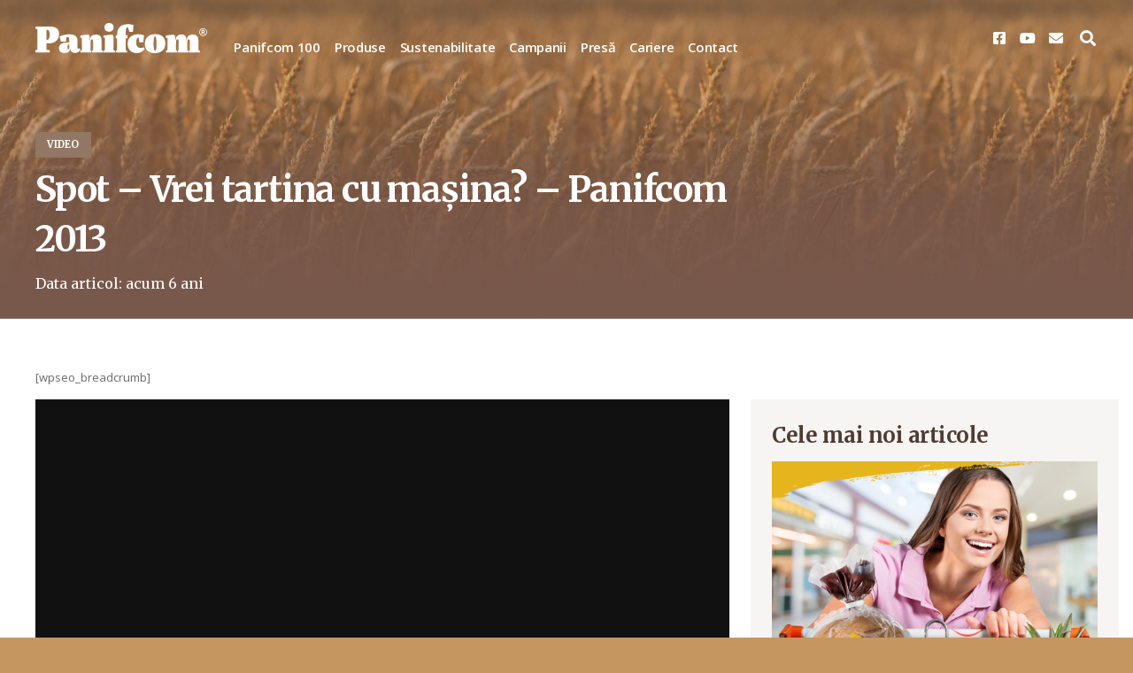

--- FILE ---
content_type: text/html; charset=UTF-8
request_url: https://panifcom.ro/reclama-panifcom/
body_size: 24595
content:
<!DOCTYPE HTML>
<html lang="ro-RO">
<head>
	<meta charset="UTF-8">
	<title>Spot &#8211; Vrei tartina cu mașina? &#8211; Panifcom 2013 &#8211; Panifcom</title>
<meta name='robots' content='max-image-preview:large' />
<script id="cookie-law-info-gcm-var-js">
var _ckyGcm = {"status":true,"default_settings":[{"analytics":"denied","advertisement":"denied","functional":"denied","necessary":"granted","ad_user_data":"denied","ad_personalization":"denied","regions":"All"}],"wait_for_update":2000,"url_passthrough":false,"ads_data_redaction":false}</script>
<script id="cookie-law-info-gcm-js" type="text/javascript" src="https://panifcom.ro/wp-content/plugins/cookie-law-info/lite/frontend/js/gcm.min.js"></script> <script id="cookieyes" type="text/javascript" src="https://cdn-cookieyes.com/client_data/59aa76624138f48bdaa9f573/script.js"></script><link rel='dns-prefetch' href='//fonts.googleapis.com' />
<link rel="alternate" title="oEmbed (JSON)" type="application/json+oembed" href="https://panifcom.ro/wp-json/oembed/1.0/embed?url=https%3A%2F%2Fpanifcom.ro%2Freclama-panifcom%2F" />
<link rel="alternate" title="oEmbed (XML)" type="text/xml+oembed" href="https://panifcom.ro/wp-json/oembed/1.0/embed?url=https%3A%2F%2Fpanifcom.ro%2Freclama-panifcom%2F&#038;format=xml" />
<link rel="canonical" href="https://panifcom.ro/reclama-panifcom/" />
<meta name="viewport" content="width=device-width, initial-scale=1">
<meta name="theme-color" content="#f6f6f6">
<meta property="og:title" content="Spot &#8211; Vrei tartina cu mașina? &#8211; Panifcom 2013 &#8211; Panifcom">
<meta property="og:url" content="https://panifcom.ro/reclama-panifcom">
<meta property="og:locale" content="ro_RO">
<meta property="og:site_name" content="Panifcom">
<meta property="og:type" content="article">
<link rel="preload" href="https://panifcom.ro/wp-content/uploads/2025/07/Gilroy-Medium20Copy.woff" as="font" type="font/woff" crossorigin><link rel="preload" href="https://panifcom.ro/wp-content/uploads/2025/07/Gilroy-Bold.woff" as="font" type="font/woff" crossorigin><link rel="preload" href="https://panifcom.ro/wp-content/uploads/2025/07/Gilroy-Black.woff" as="font" type="font/woff" crossorigin><link rel="preload" href="https://panifcom.ro/wp-content/uploads/2025/10/Soho.woff2" as="font" type="font/woff2" crossorigin><style id='wp-img-auto-sizes-contain-inline-css'>
img:is([sizes=auto i],[sizes^="auto," i]){contain-intrinsic-size:3000px 1500px}
/*# sourceURL=wp-img-auto-sizes-contain-inline-css */
</style>
<style id='wp-emoji-styles-inline-css'>

	img.wp-smiley, img.emoji {
		display: inline !important;
		border: none !important;
		box-shadow: none !important;
		height: 1em !important;
		width: 1em !important;
		margin: 0 0.07em !important;
		vertical-align: -0.1em !important;
		background: none !important;
		padding: 0 !important;
	}
/*# sourceURL=wp-emoji-styles-inline-css */
</style>
<link rel='stylesheet' id='contact-form-7-css' href='https://panifcom.ro/wp-content/plugins/contact-form-7/includes/css/styles.css?ver=6.1.4' media='all' />
<link rel='stylesheet' id='us-fonts-css' href='https://fonts.googleapis.com/css?family=Open+Sans%3A400%2C500%2C600%2C700%7CRoboto+Slab%3A400%2C500%2C700%7CMontserrat%3A400%2C600%2C700%2C800%7CBaloo+Chettan+2%3A400%2C500%2C600%2C700%2C800%7CArchivo%3A300%2C300italic%2C400%2C400italic%2C500%2C500italic%2C600italic%2C700%2C700italic%2C900%7CMerriweather%3A400%2C700&#038;display=swap&#038;ver=6.9' media='all' />
<link rel='stylesheet' id='couponwheel-css' href='https://panifcom.ro/wp-content/plugins/couponwheel/assets/frontend.css?ver=1759225188' media='all' />
<link rel='stylesheet' id='us-style-css' href='https://panifcom.ro/wp-content/themes/Impreza/css/style.min.css?ver=8.41' media='all' />
<link rel='stylesheet' id='theme-style-css' href='https://panifcom.ro/wp-content/themes/Impreza-child/style.css?ver=8.41' media='all' />
<link rel='stylesheet' id='bsf-Defaults-css' href='https://panifcom.ro/wp-content/uploads/smile_fonts/Defaults/Defaults.css?ver=3.21.2' media='all' />
<script src="https://panifcom.ro/wp-includes/js/jquery/jquery.min.js?ver=3.7.1" id="jquery-core-js"></script>
<script></script><link rel="https://api.w.org/" href="https://panifcom.ro/wp-json/" /><link rel="alternate" title="JSON" type="application/json" href="https://panifcom.ro/wp-json/wp/v2/posts/9214" /><link rel="EditURI" type="application/rsd+xml" title="RSD" href="https://panifcom.ro/xmlrpc.php?rsd" />
<link rel='shortlink' href='https://panifcom.ro/?p=9214' />
		<script id="us_add_no_touch">
			if ( ! /Android|webOS|iPhone|iPad|iPod|BlackBerry|IEMobile|Opera Mini/i.test( navigator.userAgent ) ) {
				document.documentElement.classList.add( "no-touch" );
			}
		</script>
				<script id="us_color_scheme_switch_class">
			if ( document.cookie.includes( "us_color_scheme_switch_is_on=true" ) ) {
				document.documentElement.classList.add( "us-color-scheme-on" );
			}
		</script>
		<link rel="icon" href="https://panifcom.ro/wp-content/uploads/2020/01/iconsitepanifcom-120x117.jpg" sizes="32x32" />
<link rel="icon" href="https://panifcom.ro/wp-content/uploads/2020/01/iconsitepanifcom.jpg" sizes="192x192" />
<link rel="apple-touch-icon" href="https://panifcom.ro/wp-content/uploads/2020/01/iconsitepanifcom.jpg" />
<meta name="msapplication-TileImage" content="https://panifcom.ro/wp-content/uploads/2020/01/iconsitepanifcom.jpg" />
<noscript><style> .wpb_animate_when_almost_visible { opacity: 1; }</style></noscript>		<style id="us-icon-fonts">@font-face{font-display:swap;font-style:normal;font-family:"fontawesome";font-weight:900;src:url("https://panifcom.ro/wp-content/themes/Impreza/fonts/fa-solid-900.woff2?ver=8.41") format("woff2")}.fas{font-family:"fontawesome";font-weight:900}@font-face{font-display:swap;font-style:normal;font-family:"fontawesome";font-weight:400;src:url("https://panifcom.ro/wp-content/themes/Impreza/fonts/fa-regular-400.woff2?ver=8.41") format("woff2")}.far{font-family:"fontawesome";font-weight:400}@font-face{font-display:swap;font-style:normal;font-family:"fontawesome";font-weight:300;src:url("https://panifcom.ro/wp-content/themes/Impreza/fonts/fa-light-300.woff2?ver=8.41") format("woff2")}.fal{font-family:"fontawesome";font-weight:300}@font-face{font-display:swap;font-style:normal;font-family:"Font Awesome 5 Duotone";font-weight:900;src:url("https://panifcom.ro/wp-content/themes/Impreza/fonts/fa-duotone-900.woff2?ver=8.41") format("woff2")}.fad{font-family:"Font Awesome 5 Duotone";font-weight:900}.fad{position:relative}.fad:before{position:absolute}.fad:after{opacity:0.4}@font-face{font-display:swap;font-style:normal;font-family:"Font Awesome 5 Brands";font-weight:400;src:url("https://panifcom.ro/wp-content/themes/Impreza/fonts/fa-brands-400.woff2?ver=8.41") format("woff2")}.fab{font-family:"Font Awesome 5 Brands";font-weight:400}@font-face{font-display:block;font-style:normal;font-family:"Material Icons";font-weight:400;src:url("https://panifcom.ro/wp-content/themes/Impreza/fonts/material-icons.woff2?ver=8.41") format("woff2")}.material-icons{font-family:"Material Icons";font-weight:400}</style>
				<style id="us-theme-options-css">:root{--color-header-middle-bg:#ffffff;--color-header-middle-bg-grad:#ffffff;--color-header-middle-text:#212121;--color-header-middle-text-hover:#bf0000;--color-header-transparent-bg:transparent;--color-header-transparent-bg-grad:transparent;--color-header-transparent-text:#ffffff;--color-header-transparent-text-hover:#ffdb75;--color-chrome-toolbar:#f6f6f6;--color-header-top-bg:#f6f6f6;--color-header-top-bg-grad:#f6f6f6;--color-header-top-text:#333333;--color-header-top-text-hover:#000000;--color-header-top-transparent-bg:rgba(0,0,0,0.2);--color-header-top-transparent-bg-grad:rgba(0,0,0,0.2);--color-header-top-transparent-text:rgba(255,255,255,0.66);--color-header-top-transparent-text-hover:#fff;--color-content-bg:#ffffff;--color-content-bg-grad:#ffffff;--color-content-bg-alt:#f3f3f3;--color-content-bg-alt-grad:#f3f3f3;--color-content-border:#dddddd;--color-content-heading:#503b32;--color-content-heading-grad:#503b32;--color-content-text:#333333;--color-content-link:#000000;--color-content-link-hover:#bf0000;--color-content-primary:#927764;--color-content-primary-grad:#927764;--color-content-secondary:#ffcd42;--color-content-secondary-grad:#ffcd42;--color-content-faded:#999999;--color-content-overlay:rgba(0,0,0,0.75);--color-content-overlay-grad:rgba(0,0,0,0.75);--color-alt-content-bg:#f3f3f3;--color-alt-content-bg-grad:#f3f3f3;--color-alt-content-bg-alt:#ffffff;--color-alt-content-bg-alt-grad:#ffffff;--color-alt-content-border:#dddddd;--color-alt-content-heading:#000000;--color-alt-content-heading-grad:#000000;--color-alt-content-text:#333333;--color-alt-content-link:#000000;--color-alt-content-link-hover:#000000;--color-alt-content-primary:#927764;--color-alt-content-primary-grad:#927764;--color-alt-content-secondary:#ffcd42;--color-alt-content-secondary-grad:#ffcd42;--color-alt-content-faded:#999999;--color-alt-content-overlay:#e95095;--color-alt-content-overlay-grad:linear-gradient(135deg,#e95095,rgba(233,80,149,0.75));--color-footer-bg:#ffffff;--color-footer-bg-grad:#ffffff;--color-footer-bg-alt:#f6f6f6;--color-footer-bg-alt-grad:#f6f6f6;--color-footer-border:#dddddd;--color-footer-text:#666666;--color-footer-link:#000000;--color-footer-link-hover:#000000;--color-subfooter-bg:#503b32;--color-subfooter-bg-grad:#503b32;--color-subfooter-text:#ffffff;--color-subfooter-link:#ffffff;--color-subfooter-link-hover:#ffffff;--color-content-primary-faded:rgba(146,119,100,0.15);--box-shadow:0 5px 15px rgba(0,0,0,.15);--box-shadow-up:0 -5px 15px rgba(0,0,0,.15);--site-canvas-width:1490px;--site-content-width:1220px;--site-sidebar-width:25%;--text-block-margin-bottom:0rem;--focus-outline-width:2px}@font-face{font-display:swap;font-style:normal;font-family:"Gilroy-regular";font-weight:500;src:url(/wp-content/uploads/2025/07/Gilroy-Medium20Copy.woff) format("woff")}@font-face{font-display:swap;font-style:normal;font-family:"Gilroy-Bold";font-weight:600;src:url(/wp-content/uploads/2025/07/Gilroy-Bold.woff) format("woff")}@font-face{font-display:swap;font-style:normal;font-family:"Gilroy-ExtraB";font-weight:700;src:url(/wp-content/uploads/2025/07/Gilroy-Black.woff) format("woff")}@font-face{font-display:swap;font-style:normal;font-family:"Soho";font-weight:600;src:url(/wp-content/uploads/2025/10/Soho.woff2) format("woff2")}:root{--font-family:Merriweather,serif;--font-size:16px;--line-height:29px;--font-weight:400;--bold-font-weight:700;--h1-font-family:Merriweather,serif;--h1-font-size:40px;--h1-line-height:1.4;--h1-font-weight:700;--h1-bold-font-weight:700;--h1-text-transform:none;--h1-font-style:normal;--h1-letter-spacing:-0.03em;--h1-margin-bottom:1.5rem;--h2-font-family:var(--h1-font-family);--h2-font-size:37px;--h2-line-height:1.4;--h2-font-weight:var(--h1-font-weight);--h2-bold-font-weight:var(--h1-bold-font-weight);--h2-text-transform:var(--h1-text-transform);--h2-font-style:var(--h1-font-style);--h2-letter-spacing:-0.02em;--h2-margin-bottom:1rem;--h3-font-family:var(--h1-font-family);--h3-font-size:34px;--h3-line-height:1.4;--h3-font-weight:var(--h1-font-weight);--h3-bold-font-weight:var(--h1-bold-font-weight);--h3-text-transform:var(--h1-text-transform);--h3-font-style:var(--h1-font-style);--h3-letter-spacing:-0.02em;--h3-margin-bottom:0.4rem;--h4-font-family:var(--h1-font-family);--h4-font-size:30px;--h4-line-height:1.4;--h4-font-weight:var(--h1-font-weight);--h4-bold-font-weight:var(--h1-bold-font-weight);--h4-text-transform:var(--h1-text-transform);--h4-font-style:var(--h1-font-style);--h4-letter-spacing:-0.02em;--h4-margin-bottom:1.5rem;--h5-font-family:var(--h1-font-family);--h5-font-size:24px;--h5-line-height:1.4;--h5-font-weight:var(--h1-font-weight);--h5-bold-font-weight:var(--h1-bold-font-weight);--h5-text-transform:var(--h1-text-transform);--h5-font-style:var(--h1-font-style);--h5-letter-spacing:-0.02em;--h5-margin-bottom:0.5rem;--h6-font-family:var(--h1-font-family);--h6-font-size:23px;--h6-line-height:1.4;--h6-font-weight:400;--h6-bold-font-weight:var(--h1-bold-font-weight);--h6-text-transform:var(--h1-text-transform);--h6-font-style:var(--h1-font-style);--h6-letter-spacing:-0.02em;--h6-margin-bottom:1.5rem}@media (max-width:600px){:root{--line-height:27px;--h1-font-size:2rem;--h2-font-size:2.3rem;--h3-font-size:1.6rem;--h4-font-size:1.3rem;--h5-font-size:20px;--h6-font-size:18px}}h1{font-family:var(--h1-font-family,inherit);font-weight:var(--h1-font-weight,inherit);font-size:var(--h1-font-size,inherit);font-style:var(--h1-font-style,inherit);line-height:var(--h1-line-height,1.4);letter-spacing:var(--h1-letter-spacing,inherit);text-transform:var(--h1-text-transform,inherit);margin-bottom:var(--h1-margin-bottom,1.5rem)}h1>strong{font-weight:var(--h1-bold-font-weight,bold)}h2{font-family:var(--h2-font-family,inherit);font-weight:var(--h2-font-weight,inherit);font-size:var(--h2-font-size,inherit);font-style:var(--h2-font-style,inherit);line-height:var(--h2-line-height,1.4);letter-spacing:var(--h2-letter-spacing,inherit);text-transform:var(--h2-text-transform,inherit);margin-bottom:var(--h2-margin-bottom,1.5rem)}h2>strong{font-weight:var(--h2-bold-font-weight,bold)}h3{font-family:var(--h3-font-family,inherit);font-weight:var(--h3-font-weight,inherit);font-size:var(--h3-font-size,inherit);font-style:var(--h3-font-style,inherit);line-height:var(--h3-line-height,1.4);letter-spacing:var(--h3-letter-spacing,inherit);text-transform:var(--h3-text-transform,inherit);margin-bottom:var(--h3-margin-bottom,1.5rem)}h3>strong{font-weight:var(--h3-bold-font-weight,bold)}h4{font-family:var(--h4-font-family,inherit);font-weight:var(--h4-font-weight,inherit);font-size:var(--h4-font-size,inherit);font-style:var(--h4-font-style,inherit);line-height:var(--h4-line-height,1.4);letter-spacing:var(--h4-letter-spacing,inherit);text-transform:var(--h4-text-transform,inherit);margin-bottom:var(--h4-margin-bottom,1.5rem)}h4>strong{font-weight:var(--h4-bold-font-weight,bold)}h5{font-family:var(--h5-font-family,inherit);font-weight:var(--h5-font-weight,inherit);font-size:var(--h5-font-size,inherit);font-style:var(--h5-font-style,inherit);line-height:var(--h5-line-height,1.4);letter-spacing:var(--h5-letter-spacing,inherit);text-transform:var(--h5-text-transform,inherit);margin-bottom:var(--h5-margin-bottom,1.5rem)}h5>strong{font-weight:var(--h5-bold-font-weight,bold)}h6{font-family:var(--h6-font-family,inherit);font-weight:var(--h6-font-weight,inherit);font-size:var(--h6-font-size,inherit);font-style:var(--h6-font-style,inherit);line-height:var(--h6-line-height,1.4);letter-spacing:var(--h6-letter-spacing,inherit);text-transform:var(--h6-text-transform,inherit);margin-bottom:var(--h6-margin-bottom,1.5rem)}h6>strong{font-weight:var(--h6-bold-font-weight,bold)}body{background:#c69660}@media (max-width:1300px){.l-main .aligncenter{max-width:calc(100vw - 5rem)}}@media (min-width:1281px){body.usb_preview .hide_on_default{opacity:0.25!important}.vc_hidden-lg,body:not(.usb_preview) .hide_on_default{display:none!important}.default_align_left{text-align:left;justify-content:flex-start}.default_align_right{text-align:right;justify-content:flex-end}.default_align_center{text-align:center;justify-content:center}.w-hwrapper.default_align_center>*{margin-left:calc( var(--hwrapper-gap,1.2rem) / 2 );margin-right:calc( var(--hwrapper-gap,1.2rem) / 2 )}.default_align_justify{justify-content:space-between}.w-hwrapper>.default_align_justify,.default_align_justify>.w-btn{width:100%}*:not(.w-hwrapper:not(.wrap))>.w-btn-wrapper:not([class*="default_align_none"]):not(.align_none){display:block;margin-inline-end:0}}@media (min-width:1025px) and (max-width:1280px){body.usb_preview .hide_on_laptops{opacity:0.25!important}.vc_hidden-md,body:not(.usb_preview) .hide_on_laptops{display:none!important}.laptops_align_left{text-align:left;justify-content:flex-start}.laptops_align_right{text-align:right;justify-content:flex-end}.laptops_align_center{text-align:center;justify-content:center}.w-hwrapper.laptops_align_center>*{margin-left:calc( var(--hwrapper-gap,1.2rem) / 2 );margin-right:calc( var(--hwrapper-gap,1.2rem) / 2 )}.laptops_align_justify{justify-content:space-between}.w-hwrapper>.laptops_align_justify,.laptops_align_justify>.w-btn{width:100%}*:not(.w-hwrapper:not(.wrap))>.w-btn-wrapper:not([class*="laptops_align_none"]):not(.align_none){display:block;margin-inline-end:0}.g-cols.via_grid[style*="--laptops-columns-gap"]{gap:var(--laptops-columns-gap,3rem)}}@media (min-width:601px) and (max-width:1024px){body.usb_preview .hide_on_tablets{opacity:0.25!important}.vc_hidden-sm,body:not(.usb_preview) .hide_on_tablets{display:none!important}.tablets_align_left{text-align:left;justify-content:flex-start}.tablets_align_right{text-align:right;justify-content:flex-end}.tablets_align_center{text-align:center;justify-content:center}.w-hwrapper.tablets_align_center>*{margin-left:calc( var(--hwrapper-gap,1.2rem) / 2 );margin-right:calc( var(--hwrapper-gap,1.2rem) / 2 )}.tablets_align_justify{justify-content:space-between}.w-hwrapper>.tablets_align_justify,.tablets_align_justify>.w-btn{width:100%}*:not(.w-hwrapper:not(.wrap))>.w-btn-wrapper:not([class*="tablets_align_none"]):not(.align_none){display:block;margin-inline-end:0}.g-cols.via_grid[style*="--tablets-columns-gap"]{gap:var(--tablets-columns-gap,3rem)}}@media (max-width:600px){body.usb_preview .hide_on_mobiles{opacity:0.25!important}.vc_hidden-xs,body:not(.usb_preview) .hide_on_mobiles{display:none!important}.mobiles_align_left{text-align:left;justify-content:flex-start}.mobiles_align_right{text-align:right;justify-content:flex-end}.mobiles_align_center{text-align:center;justify-content:center}.w-hwrapper.mobiles_align_center>*{margin-left:calc( var(--hwrapper-gap,1.2rem) / 2 );margin-right:calc( var(--hwrapper-gap,1.2rem) / 2 )}.mobiles_align_justify{justify-content:space-between}.w-hwrapper>.mobiles_align_justify,.mobiles_align_justify>.w-btn{width:100%}.w-hwrapper.stack_on_mobiles{display:block}.w-hwrapper.stack_on_mobiles>:not(script){display:block;margin:0 0 var(--hwrapper-gap,1.2rem)}.w-hwrapper.stack_on_mobiles>:last-child{margin-bottom:0}*:not(.w-hwrapper:not(.wrap))>.w-btn-wrapper:not([class*="mobiles_align_none"]):not(.align_none){display:block;margin-inline-end:0}.g-cols.via_grid[style*="--mobiles-columns-gap"]{gap:var(--mobiles-columns-gap,1.5rem)}}@media (max-width:600px){.g-cols.type_default>div[class*="vc_col-xs-"]{margin-top:1rem;margin-bottom:1rem}.g-cols>div:not([class*="vc_col-xs-"]){width:100%;margin:0 0 1.5rem}.g-cols.reversed>div:last-of-type{order:-1}.g-cols.type_boxes>div,.g-cols.reversed>div:first-child,.g-cols:not(.reversed)>div:last-child,.g-cols>div.has_bg_color{margin-bottom:0}.vc_col-xs-1{width:8.3333%}.vc_col-xs-2{width:16.6666%}.vc_col-xs-1\/5{width:20%}.vc_col-xs-3{width:25%}.vc_col-xs-4{width:33.3333%}.vc_col-xs-2\/5{width:40%}.vc_col-xs-5{width:41.6666%}.vc_col-xs-6{width:50%}.vc_col-xs-7{width:58.3333%}.vc_col-xs-3\/5{width:60%}.vc_col-xs-8{width:66.6666%}.vc_col-xs-9{width:75%}.vc_col-xs-4\/5{width:80%}.vc_col-xs-10{width:83.3333%}.vc_col-xs-11{width:91.6666%}.vc_col-xs-12{width:100%}.vc_col-xs-offset-0{margin-left:0}.vc_col-xs-offset-1{margin-left:8.3333%}.vc_col-xs-offset-2{margin-left:16.6666%}.vc_col-xs-offset-1\/5{margin-left:20%}.vc_col-xs-offset-3{margin-left:25%}.vc_col-xs-offset-4{margin-left:33.3333%}.vc_col-xs-offset-2\/5{margin-left:40%}.vc_col-xs-offset-5{margin-left:41.6666%}.vc_col-xs-offset-6{margin-left:50%}.vc_col-xs-offset-7{margin-left:58.3333%}.vc_col-xs-offset-3\/5{margin-left:60%}.vc_col-xs-offset-8{margin-left:66.6666%}.vc_col-xs-offset-9{margin-left:75%}.vc_col-xs-offset-4\/5{margin-left:80%}.vc_col-xs-offset-10{margin-left:83.3333%}.vc_col-xs-offset-11{margin-left:91.6666%}.vc_col-xs-offset-12{margin-left:100%}}@media (min-width:601px){.vc_col-sm-1{width:8.3333%}.vc_col-sm-2{width:16.6666%}.vc_col-sm-1\/5{width:20%}.vc_col-sm-3{width:25%}.vc_col-sm-4{width:33.3333%}.vc_col-sm-2\/5{width:40%}.vc_col-sm-5{width:41.6666%}.vc_col-sm-6{width:50%}.vc_col-sm-7{width:58.3333%}.vc_col-sm-3\/5{width:60%}.vc_col-sm-8{width:66.6666%}.vc_col-sm-9{width:75%}.vc_col-sm-4\/5{width:80%}.vc_col-sm-10{width:83.3333%}.vc_col-sm-11{width:91.6666%}.vc_col-sm-12{width:100%}.vc_col-sm-offset-0{margin-left:0}.vc_col-sm-offset-1{margin-left:8.3333%}.vc_col-sm-offset-2{margin-left:16.6666%}.vc_col-sm-offset-1\/5{margin-left:20%}.vc_col-sm-offset-3{margin-left:25%}.vc_col-sm-offset-4{margin-left:33.3333%}.vc_col-sm-offset-2\/5{margin-left:40%}.vc_col-sm-offset-5{margin-left:41.6666%}.vc_col-sm-offset-6{margin-left:50%}.vc_col-sm-offset-7{margin-left:58.3333%}.vc_col-sm-offset-3\/5{margin-left:60%}.vc_col-sm-offset-8{margin-left:66.6666%}.vc_col-sm-offset-9{margin-left:75%}.vc_col-sm-offset-4\/5{margin-left:80%}.vc_col-sm-offset-10{margin-left:83.3333%}.vc_col-sm-offset-11{margin-left:91.6666%}.vc_col-sm-offset-12{margin-left:100%}}@media (min-width:1025px){.vc_col-md-1{width:8.3333%}.vc_col-md-2{width:16.6666%}.vc_col-md-1\/5{width:20%}.vc_col-md-3{width:25%}.vc_col-md-4{width:33.3333%}.vc_col-md-2\/5{width:40%}.vc_col-md-5{width:41.6666%}.vc_col-md-6{width:50%}.vc_col-md-7{width:58.3333%}.vc_col-md-3\/5{width:60%}.vc_col-md-8{width:66.6666%}.vc_col-md-9{width:75%}.vc_col-md-4\/5{width:80%}.vc_col-md-10{width:83.3333%}.vc_col-md-11{width:91.6666%}.vc_col-md-12{width:100%}.vc_col-md-offset-0{margin-left:0}.vc_col-md-offset-1{margin-left:8.3333%}.vc_col-md-offset-2{margin-left:16.6666%}.vc_col-md-offset-1\/5{margin-left:20%}.vc_col-md-offset-3{margin-left:25%}.vc_col-md-offset-4{margin-left:33.3333%}.vc_col-md-offset-2\/5{margin-left:40%}.vc_col-md-offset-5{margin-left:41.6666%}.vc_col-md-offset-6{margin-left:50%}.vc_col-md-offset-7{margin-left:58.3333%}.vc_col-md-offset-3\/5{margin-left:60%}.vc_col-md-offset-8{margin-left:66.6666%}.vc_col-md-offset-9{margin-left:75%}.vc_col-md-offset-4\/5{margin-left:80%}.vc_col-md-offset-10{margin-left:83.3333%}.vc_col-md-offset-11{margin-left:91.6666%}.vc_col-md-offset-12{margin-left:100%}}@media (min-width:1281px){.vc_col-lg-1{width:8.3333%}.vc_col-lg-2{width:16.6666%}.vc_col-lg-1\/5{width:20%}.vc_col-lg-3{width:25%}.vc_col-lg-4{width:33.3333%}.vc_col-lg-2\/5{width:40%}.vc_col-lg-5{width:41.6666%}.vc_col-lg-6{width:50%}.vc_col-lg-7{width:58.3333%}.vc_col-lg-3\/5{width:60%}.vc_col-lg-8{width:66.6666%}.vc_col-lg-9{width:75%}.vc_col-lg-4\/5{width:80%}.vc_col-lg-10{width:83.3333%}.vc_col-lg-11{width:91.6666%}.vc_col-lg-12{width:100%}.vc_col-lg-offset-0{margin-left:0}.vc_col-lg-offset-1{margin-left:8.3333%}.vc_col-lg-offset-2{margin-left:16.6666%}.vc_col-lg-offset-1\/5{margin-left:20%}.vc_col-lg-offset-3{margin-left:25%}.vc_col-lg-offset-4{margin-left:33.3333%}.vc_col-lg-offset-2\/5{margin-left:40%}.vc_col-lg-offset-5{margin-left:41.6666%}.vc_col-lg-offset-6{margin-left:50%}.vc_col-lg-offset-7{margin-left:58.3333%}.vc_col-lg-offset-3\/5{margin-left:60%}.vc_col-lg-offset-8{margin-left:66.6666%}.vc_col-lg-offset-9{margin-left:75%}.vc_col-lg-offset-4\/5{margin-left:80%}.vc_col-lg-offset-10{margin-left:83.3333%}.vc_col-lg-offset-11{margin-left:91.6666%}.vc_col-lg-offset-12{margin-left:100%}}@media (min-width:601px) and (max-width:1024px){.g-cols.via_flex.type_default>div[class*="vc_col-md-"],.g-cols.via_flex.type_default>div[class*="vc_col-lg-"]{margin-top:1rem;margin-bottom:1rem}}@media (min-width:1025px) and (max-width:1280px){.g-cols.via_flex.type_default>div[class*="vc_col-lg-"]{margin-top:1rem;margin-bottom:1rem}}div[class|="vc_col"].stretched{container-type:inline-size}@container (width >= calc(100cqw - 2rem)) and (min-width:calc(992px - 2rem)){.g-cols.via_flex.type_default>div[class|="vc_col"].stretched>.vc_column-inner{margin:-1rem}}@media (max-width:991px){.l-canvas{overflow:hidden}.g-cols.stacking_default.reversed>div:last-of-type{order:-1}.g-cols.stacking_default.via_flex>div:not([class*="vc_col-xs"]){width:100%;margin:0 0 1.5rem}.g-cols.stacking_default.via_grid.mobiles-cols_1{grid-template-columns:100%}.g-cols.stacking_default.via_flex.type_boxes>div,.g-cols.stacking_default.via_flex.reversed>div:first-child,.g-cols.stacking_default.via_flex:not(.reversed)>div:last-child,.g-cols.stacking_default.via_flex>div.has_bg_color{margin-bottom:0}.g-cols.stacking_default.via_flex.type_default>.wpb_column.stretched{margin-left:-1rem;margin-right:-1rem}.g-cols.stacking_default.via_grid.mobiles-cols_1>.wpb_column.stretched,.g-cols.stacking_default.via_flex.type_boxes>.wpb_column.stretched{margin-left:var(--margin-inline-stretch);margin-right:var(--margin-inline-stretch)}.vc_column-inner.type_sticky>.wpb_wrapper,.vc_column_container.type_sticky>.vc_column-inner{top:0!important}}@media (min-width:992px){body:not(.rtl) .l-section.for_sidebar.at_left>div>.l-sidebar,.rtl .l-section.for_sidebar.at_right>div>.l-sidebar{order:-1}.vc_column_container.type_sticky>.vc_column-inner,.vc_column-inner.type_sticky>.wpb_wrapper{position:-webkit-sticky;position:sticky}.l-section.type_sticky{position:-webkit-sticky;position:sticky;top:0;z-index:21;transition:top 0.3s cubic-bezier(.78,.13,.15,.86) 0.1s}.header_hor .l-header.post_fixed.sticky_auto_hide{z-index:22}.admin-bar .l-section.type_sticky{top:32px}.l-section.type_sticky>.l-section-h{transition:padding-top 0.3s}.header_hor .l-header.pos_fixed:not(.down)~.l-main .l-section.type_sticky:not(:first-of-type){top:var(--header-sticky-height)}.admin-bar.header_hor .l-header.pos_fixed:not(.down)~.l-main .l-section.type_sticky:not(:first-of-type){top:calc( var(--header-sticky-height) + 32px )}.header_hor .l-header.pos_fixed.sticky:not(.down)~.l-main .l-section.type_sticky:first-of-type>.l-section-h{padding-top:var(--header-sticky-height)}.header_hor.headerinpos_bottom .l-header.pos_fixed.sticky:not(.down)~.l-main .l-section.type_sticky:first-of-type>.l-section-h{padding-bottom:var(--header-sticky-height)!important}}@media (max-width:600px){.w-form-row.for_submit[style*=btn-size-mobiles] .w-btn{font-size:var(--btn-size-mobiles)!important}}:focus-visible,input[type=checkbox]:focus-visible + i,input[type=checkbox]:focus-visible~.w-color-switch-box,.w-nav-arrow:focus-visible::before,.woocommerce-mini-cart-item:has(:focus-visible),.w-filter-item-value.w-btn:has(:focus-visible){outline-width:var(--focus-outline-width,2px );outline-style:solid;outline-offset:2px;outline-color:var(--color-content-primary)}.w-toplink,.w-header-show{background:rgba(59,61,64,0.40)}.no-touch .w-toplink.active:hover,.no-touch .w-header-show:hover{background:var(--color-content-primary-grad)}button[type=submit]:not(.w-btn),input[type=submit]:not(.w-btn),.us-nav-style_1>*,.navstyle_1>.owl-nav button,.us-btn-style_1{font-family:var(--h1-font-family);font-style:normal;text-transform:none;font-size:16px;line-height:1.2!important;font-weight:700;letter-spacing:0em;padding:0.6em 1.1em;transition-duration:.3s;border-radius:0em;transition-timing-function:ease;--btn-height:calc(1.2em + 2 * 0.6em);background:#927764;border-color:transparent;border-image:none;color:#ffffff!important;box-shadow:0px 0em 0em 0px rgba(0,0,0,0.2)}button[type=submit]:not(.w-btn):before,input[type=submit]:not(.w-btn),.us-nav-style_1>*:before,.navstyle_1>.owl-nav button:before,.us-btn-style_1:before{border-width:2px}.no-touch button[type=submit]:not(.w-btn):hover,.no-touch input[type=submit]:not(.w-btn):hover,.w-filter-item-value.us-btn-style_1:has(input:checked),.us-nav-style_1>span.current,.no-touch .us-nav-style_1>a:hover,.no-touch .navstyle_1>.owl-nav button:hover,.no-touch .us-btn-style_1:hover{background:#695343;border-color:transparent;border-image:none;color:#ffffff!important;box-shadow:0px 0em 0em 0px rgba(0,0,0,0.2)}.us-nav-style_9>*,.navstyle_9>.owl-nav button,.us-btn-style_9{font-family:var(--h1-font-family);font-style:normal;text-transform:none;font-size:22px;line-height:1.20!important;font-weight:700;letter-spacing:0em;padding:0.6em 1.1em;transition-duration:.3s;border-radius:0em;transition-timing-function:ease;--btn-height:calc(1.20em + 2 * 0.6em);background:#bf0000;border-color:#bf0000;border-image:none;color:#ffffff!important;box-shadow:0px 0em 0em 0px rgba(0,0,0,0.2)}.us-nav-style_9>*:before,.navstyle_9>.owl-nav button:before,.us-btn-style_9:before{border-width:3px}.w-filter-item-value.us-btn-style_9:has(input:checked),.us-nav-style_9>span.current,.no-touch .us-nav-style_9>a:hover,.no-touch .navstyle_9>.owl-nav button:hover,.no-touch .us-btn-style_9:hover{background:#ffffff;border-color:#ffffff;border-image:none;color:#bf0000!important;box-shadow:0px 0em 0em 0px rgba(0,0,0,0.2)}.us-nav-style_10>*,.navstyle_10>.owl-nav button,.us-btn-style_10{font-family:var(--h1-font-family);font-style:normal;text-transform:none;font-size:1.2rem;line-height:1.20!important;font-weight:700;letter-spacing:0em;padding:0.6em 1.9em;transition-duration:.3s;border-radius:0em;transition-timing-function:ease;--btn-height:calc(1.20em + 2 * 0.6em);background:#bf0000;border-color:#bf0000;border-image:none;color:#ffd900!important;box-shadow:0px 0em 0em 0px rgba(0,0,0,0.2)}.us-nav-style_10>*:before,.navstyle_10>.owl-nav button:before,.us-btn-style_10:before{border-width:3px}.w-filter-item-value.us-btn-style_10:has(input:checked),.us-nav-style_10>span.current,.no-touch .us-nav-style_10>a:hover,.no-touch .navstyle_10>.owl-nav button:hover,.no-touch .us-btn-style_10:hover{background:#bf0000;border-color:#bf0000;border-image:none;color:#ffffff!important;box-shadow:0px 0em 0em 0px rgba(0,0,0,0.2)}.us-nav-style_4>*,.navstyle_4>.owl-nav button,.us-btn-style_4{font-family:var(--h1-font-family);font-style:normal;text-transform:none;font-size:16px;line-height:1.20!important;font-weight:700;letter-spacing:0em;padding:0.6em 1.1em;transition-duration:.3s;border-radius:0em;transition-timing-function:ease;--btn-height:calc(1.20em + 2 * 0.6em);background:#e3dbd5;border-color:transparent;border-image:none;color:#695343!important;box-shadow:0px 0.15em 0.3em 0px rgba(87,70,40,0.4)}.us-nav-style_4>*:before,.navstyle_4>.owl-nav button:before,.us-btn-style_4:before{border-width:2px}.w-filter-item-value.us-btn-style_4:has(input:checked),.us-nav-style_4>span.current,.no-touch .us-nav-style_4>a:hover,.no-touch .navstyle_4>.owl-nav button:hover,.no-touch .us-btn-style_4:hover{background:#695343;border-color:transparent;border-image:none;color:#ffffff!important;box-shadow:0px 0em 0em 0px rgba(0,0,0,0.2)}.us-nav-style_7>*,.navstyle_7>.owl-nav button,.us-btn-style_7{font-family:var(--h1-font-family);font-style:normal;text-transform:none;font-size:16px;line-height:1.20!important;font-weight:700;letter-spacing:0em;padding:0em 0em;transition-duration:.3s;border-radius:0em;transition-timing-function:ease;--btn-height:calc(1.20em + 2 * 0em);background:#e3dbd5;border-color:transparent;border-image:none;color:#695343!important;box-shadow:0px 0.15em 0.3em 0px rgba(87,70,40,0.4)}.us-nav-style_7>*:before,.navstyle_7>.owl-nav button:before,.us-btn-style_7:before{border-width:2px}.w-filter-item-value.us-btn-style_7:has(input:checked),.us-nav-style_7>span.current,.no-touch .us-nav-style_7>a:hover,.no-touch .navstyle_7>.owl-nav button:hover,.no-touch .us-btn-style_7:hover{background:#ebe4df;border-color:transparent;border-image:none;color:#ffffff!important;box-shadow:0px 0em 0em 0px rgba(0,0,0,0.2)}.us-nav-style_5>*,.navstyle_5>.owl-nav button,.us-btn-style_5{font-family:var(--h1-font-family);font-style:normal;text-transform:none;font-size:13px;line-height:1.20!important;font-weight:700;letter-spacing:0em;padding:0.6em 1.1em;transition-duration:.3s;border-radius:0em;transition-timing-function:ease;--btn-height:calc(1.20em + 2 * 0.6em);background:#e3dbd5;border-color:transparent;border-image:none;color:#695343!important;box-shadow:0px 0.15em 0.3em 0px rgba(87,70,40,0.4)}.us-nav-style_5>*:before,.navstyle_5>.owl-nav button:before,.us-btn-style_5:before{border-width:2px}.w-filter-item-value.us-btn-style_5:has(input:checked),.us-nav-style_5>span.current,.no-touch .us-nav-style_5>a:hover,.no-touch .navstyle_5>.owl-nav button:hover,.no-touch .us-btn-style_5:hover{background:#695343;border-color:transparent;border-image:none;color:#ffffff!important;box-shadow:0px 0em 0em 0px rgba(0,0,0,0.2)}.us-nav-style_3>*,.navstyle_3>.owl-nav button,.us-btn-style_3{font-family:var(--h1-font-family);font-style:normal;text-transform:none;font-size:16px;line-height:1.2!important;font-weight:700;letter-spacing:0em;padding:0.6em 1.1em;transition-duration:.3s;border-radius:0em;transition-timing-function:ease;--btn-height:calc(1.2em + 2 * 0.6em);background:transparent;border-color:#927764;border-image:none;color:#927764!important;box-shadow:0px 0em 0em 0px rgba(0,0,0,0.2)}.us-nav-style_3>*:before,.navstyle_3>.owl-nav button:before,.us-btn-style_3:before{border-width:2px}.w-filter-item-value.us-btn-style_3:has(input:checked),.us-nav-style_3>span.current,.no-touch .us-nav-style_3>a:hover,.no-touch .navstyle_3>.owl-nav button:hover,.no-touch .us-btn-style_3:hover{background:#695343;border-color:#695343;border-image:none;color:#ffffff!important;box-shadow:0px 0em 0em 0px rgba(0,0,0,0.2)}.us-nav-style_8>*,.navstyle_8>.owl-nav button,.us-btn-style_8{font-family:var(--h1-font-family);font-style:normal;text-transform:none;font-size:16px;line-height:1.20!important;font-weight:700;letter-spacing:0em;padding:0.6em 1.1em;transition-duration:.3s;border-radius:0em;transition-timing-function:ease;--btn-height:calc(1.20em + 2 * 0.6em);background:transparent;border-color:#f6c02b;border-image:none;color:#f6c02b!important;box-shadow:0px 0em 0em 0px rgba(0,0,0,0.2)}.us-nav-style_8>*:before,.navstyle_8>.owl-nav button:before,.us-btn-style_8:before{border-width:3px}.w-filter-item-value.us-btn-style_8:has(input:checked),.us-nav-style_8>span.current,.no-touch .us-nav-style_8>a:hover,.no-touch .navstyle_8>.owl-nav button:hover,.no-touch .us-btn-style_8:hover{background:#f6c02b;border-color:#f6c02b;border-image:none;color:#bf0000!important;box-shadow:0px 0em 0em 0px rgba(0,0,0,0.2)}.us-nav-style_11>*,.navstyle_11>.owl-nav button,.us-btn-style_11{font-family:var(--h1-font-family);font-style:normal;text-transform:none;font-size:15px;line-height:1.20!important;font-weight:700;letter-spacing:0em;padding:0.6em 1.1em;transition-duration:.3s;border-radius:0em;transition-timing-function:ease;--btn-height:calc(1.20em + 2 * 0.6em);background:#bf0000;border-color:#bf0000;border-image:none;color:#ffffff!important;box-shadow:0px 0em 0em 0px rgba(0,0,0,0.2)}.us-nav-style_11>*:before,.navstyle_11>.owl-nav button:before,.us-btn-style_11:before{border-width:3px}.w-filter-item-value.us-btn-style_11:has(input:checked),.us-nav-style_11>span.current,.no-touch .us-nav-style_11>a:hover,.no-touch .navstyle_11>.owl-nav button:hover,.no-touch .us-btn-style_11:hover{background:#ffffff;border-color:#bf0000;border-image:none;color:#bf0000!important;box-shadow:0px 0em 0em 0px rgba(0,0,0,0.2)}.us-nav-style_6>*,.navstyle_6>.owl-nav button,.us-btn-style_6{font-family:var(--h1-font-family);font-style:normal;text-transform:none;font-size:16px;line-height:1.20!important;font-weight:700;letter-spacing:0em;padding:0.6em 1.1em;transition-duration:.3s;border-radius:0em;transition-timing-function:ease;--btn-height:calc(1.20em + 2 * 0.6em);background:transparent;border-color:#ffffff;border-image:none;color:#ffffff!important}.us-nav-style_6>*:before,.navstyle_6>.owl-nav button:before,.us-btn-style_6:before{border-width:2px}.w-filter-item-value.us-btn-style_6:has(input:checked),.us-nav-style_6>span.current,.no-touch .us-nav-style_6>a:hover,.no-touch .navstyle_6>.owl-nav button:hover,.no-touch .us-btn-style_6:hover{background:#ffffff;border-color:#ffffff;border-image:none;color:#695343!important}:root{--inputs-font-family:inherit;--inputs-font-size:1rem;--inputs-font-weight:400;--inputs-letter-spacing:0em;--inputs-text-transform:none;--inputs-height:2.8rem;--inputs-padding:0.8rem;--inputs-checkbox-size:1.5em;--inputs-border-width:1px;--inputs-border-radius:0rem;--inputs-background:var(--color-header-middle-bg);--inputs-border-color:var(--color-content-border);--inputs-text-color:var(--color-content-text);--inputs-box-shadow:0px 1px 0px 0px rgba(0,0,0,0.08) inset;--inputs-focus-background:var(--color-header-middle-bg);--inputs-focus-border-color:var(--color-content-border);--inputs-focus-text-color:var(--color-content-text);--inputs-focus-box-shadow:0px 0px 0px 2px var(--color-content-primary)}.color_alternate input:not([type=submit]),.color_alternate textarea,.color_alternate select{border-color:var(--color-alt-content-border)}.color_footer-top input:not([type=submit]),.color_footer-top textarea,.color_footer-top select{border-color:var(--color-subfooter-border)}.color_footer-bottom input:not([type=submit]),.color_footer-bottom textarea,.color_footer-bottom select{border-color:var(--color-footer-border)}.color_alternate input:not([type=submit]),.color_alternate textarea,.color_alternate select,.color_alternate .w-form-row-field>i,.color_alternate .w-form-row-field:after,.color_alternate .widget_search form:after,.color_footer-top input:not([type=submit]),.color_footer-top textarea,.color_footer-top select,.color_footer-top .w-form-row-field>i,.color_footer-top .w-form-row-field:after,.color_footer-top .widget_search form:after,.color_footer-bottom input:not([type=submit]),.color_footer-bottom textarea,.color_footer-bottom select,.color_footer-bottom .w-form-row-field>i,.color_footer-bottom .w-form-row-field:after,.color_footer-bottom .widget_search form:after{color:inherit}.leaflet-default-icon-path{background-image:url(https://panifcom.ro/wp-content/themes/Impreza/common/css/vendor/images/marker-icon.png)}.header_hor .w-nav.type_desktop .menu-item-8949 .w-nav-list.level_2{--dropdown-padding:15px;padding:var(--dropdown-padding,0px)}.header_hor .w-nav.type_desktop .menu-item-8867 .w-nav-list.level_2{left:0;right:0;transform-origin:50% 0;background:rgba(255,255,255,0.85);--dropdown-padding:10px;margin:0 min( -2.5rem,var(--site-content-width) / 2 - 50vw );padding:var(--dropdown-padding,0px) max( 2.5rem,50vw - var(--site-content-width) / 2 )}.header_hor .w-nav.type_desktop .menu-item-8867{position:static}.header_hor .w-nav.type_desktop .menu-item-9356 .w-nav-list.level_2{left:0;right:0;transform-origin:50% 0}.header_hor .w-nav.type_desktop .menu-item-9356{position:static}</style>
				<style id="us-current-header-css"> .l-subheader.at_middle,.l-subheader.at_middle .w-dropdown-list,.l-subheader.at_middle .type_mobile .w-nav-list.level_1{background:var(--color-header-middle-bg);color:var(--color-header-middle-text)}.no-touch .l-subheader.at_middle a:hover,.no-touch .l-header.bg_transparent .l-subheader.at_middle .w-dropdown.opened a:hover{color:var(--color-header-middle-text-hover)}.l-header.bg_transparent:not(.sticky) .l-subheader.at_middle{background:var(--color-header-transparent-bg);color:var(--color-header-transparent-text)}.no-touch .l-header.bg_transparent:not(.sticky) .at_middle .w-cart-link:hover,.no-touch .l-header.bg_transparent:not(.sticky) .at_middle .w-text a:hover,.no-touch .l-header.bg_transparent:not(.sticky) .at_middle .w-html a:hover,.no-touch .l-header.bg_transparent:not(.sticky) .at_middle .w-nav>a:hover,.no-touch .l-header.bg_transparent:not(.sticky) .at_middle .w-menu a:hover,.no-touch .l-header.bg_transparent:not(.sticky) .at_middle .w-search>a:hover,.no-touch .l-header.bg_transparent:not(.sticky) .at_middle .w-socials.shape_none.color_text a:hover,.no-touch .l-header.bg_transparent:not(.sticky) .at_middle .w-socials.shape_none.color_link a:hover,.no-touch .l-header.bg_transparent:not(.sticky) .at_middle .w-dropdown a:hover,.no-touch .l-header.bg_transparent:not(.sticky) .at_middle .type_desktop .menu-item.level_1.opened>a,.no-touch .l-header.bg_transparent:not(.sticky) .at_middle .type_desktop .menu-item.level_1:hover>a{color:var(--color-header-middle-text-hover)}.l-subheader.at_bottom,.l-subheader.at_bottom .w-dropdown-list,.l-subheader.at_bottom .type_mobile .w-nav-list.level_1{background:var(--color-header-middle-bg);color:#333333}.no-touch .l-subheader.at_bottom a:hover,.no-touch .l-header.bg_transparent .l-subheader.at_bottom .w-dropdown.opened a:hover{color:#000000}.l-header.bg_transparent:not(.sticky) .l-subheader.at_bottom{background:var(--color-header-transparent-bg);color:var(--color-header-transparent-text)}.no-touch .l-header.bg_transparent:not(.sticky) .at_bottom .w-cart-link:hover,.no-touch .l-header.bg_transparent:not(.sticky) .at_bottom .w-text a:hover,.no-touch .l-header.bg_transparent:not(.sticky) .at_bottom .w-html a:hover,.no-touch .l-header.bg_transparent:not(.sticky) .at_bottom .w-nav>a:hover,.no-touch .l-header.bg_transparent:not(.sticky) .at_bottom .w-menu a:hover,.no-touch .l-header.bg_transparent:not(.sticky) .at_bottom .w-search>a:hover,.no-touch .l-header.bg_transparent:not(.sticky) .at_bottom .w-socials.shape_none.color_text a:hover,.no-touch .l-header.bg_transparent:not(.sticky) .at_bottom .w-socials.shape_none.color_link a:hover,.no-touch .l-header.bg_transparent:not(.sticky) .at_bottom .w-dropdown a:hover,.no-touch .l-header.bg_transparent:not(.sticky) .at_bottom .type_desktop .menu-item.level_1.opened>a,.no-touch .l-header.bg_transparent:not(.sticky) .at_bottom .type_desktop .menu-item.level_1:hover>a{color:var(--color-header-transparent-text-hover)}.header_ver .l-header{background:var(--color-header-middle-bg);color:var(--color-header-middle-text)}@media (min-width:901px){.hidden_for_default{display:none!important}.l-subheader.at_top{display:none}.l-subheader.at_bottom{display:none}.l-header{position:relative;z-index:111}.l-subheader{margin:0 auto}.l-subheader.width_full{padding-left:1.5rem;padding-right:1.5rem}.l-subheader-h{display:flex;align-items:center;position:relative;margin:0 auto;max-width:var(--site-content-width,1200px);height:inherit}.w-header-show{display:none}.l-header.pos_fixed{position:fixed;left:var(--site-outline-width,0);right:var(--site-outline-width,0)}.l-header.pos_fixed:not(.notransition) .l-subheader{transition-property:transform,background,box-shadow,line-height,height,visibility;transition-duration:.3s;transition-timing-function:cubic-bezier(.78,.13,.15,.86)}.headerinpos_bottom.sticky_first_section .l-header.pos_fixed{position:fixed!important}.header_hor .l-header.sticky_auto_hide{transition:margin .3s cubic-bezier(.78,.13,.15,.86) .1s}.header_hor .l-header.sticky_auto_hide.down{margin-top:calc(-1.1 * var(--header-sticky-height,0px) )}.l-header.bg_transparent:not(.sticky) .l-subheader{box-shadow:none!important;background:none}.l-header.bg_transparent~.l-main .l-section.width_full.height_auto:first-of-type>.l-section-h{padding-top:0!important;padding-bottom:0!important}.l-header.pos_static.bg_transparent{position:absolute;left:var(--site-outline-width,0);right:var(--site-outline-width,0)}.l-subheader.width_full .l-subheader-h{max-width:none!important}.l-header.shadow_thin .l-subheader.at_middle,.l-header.shadow_thin .l-subheader.at_bottom{box-shadow:0 1px 0 rgba(0,0,0,0.08)}.l-header.shadow_wide .l-subheader.at_middle,.l-header.shadow_wide .l-subheader.at_bottom{box-shadow:0 3px 5px -1px rgba(0,0,0,0.1),0 2px 1px -1px rgba(0,0,0,0.05)}.header_hor .l-subheader-cell>.w-cart{margin-left:0;margin-right:0}:root{--header-height:85px;--header-sticky-height:70px}.l-header:before{content:'85'}.l-header.sticky:before{content:'70'}.l-subheader.at_top{line-height:40px;height:40px;overflow:visible;visibility:visible}.l-header.sticky .l-subheader.at_top{line-height:40px;height:40px;overflow:visible;visibility:visible}.l-subheader.at_middle{line-height:85px;height:85px;overflow:visible;visibility:visible}.l-header.sticky .l-subheader.at_middle{line-height:70px;height:70px;overflow:visible;visibility:visible}.l-subheader.at_bottom{line-height:50px;height:50px;overflow:visible;visibility:visible}.l-header.sticky .l-subheader.at_bottom{line-height:50px;height:50px;overflow:visible;visibility:visible}.headerinpos_above .l-header.pos_fixed{overflow:hidden;transition:transform 0.3s;transform:translate3d(0,-100%,0)}.headerinpos_above .l-header.pos_fixed.sticky{overflow:visible;transform:none}.headerinpos_above .l-header.pos_fixed~.l-section>.l-section-h,.headerinpos_above .l-header.pos_fixed~.l-main .l-section:first-of-type>.l-section-h{padding-top:0!important}.headerinpos_below .l-header.pos_fixed:not(.sticky){position:absolute;top:100%}.headerinpos_below .l-header.pos_fixed~.l-main>.l-section:first-of-type>.l-section-h{padding-top:0!important}.headerinpos_below .l-header.pos_fixed~.l-main .l-section.full_height:nth-of-type(2){min-height:100vh}.headerinpos_below .l-header.pos_fixed~.l-main>.l-section:nth-of-type(2)>.l-section-h{padding-top:var(--header-height)}.headerinpos_bottom .l-header.pos_fixed:not(.sticky){position:absolute;top:100vh}.headerinpos_bottom .l-header.pos_fixed~.l-main>.l-section:first-of-type>.l-section-h{padding-top:0!important}.headerinpos_bottom .l-header.pos_fixed~.l-main>.l-section:first-of-type>.l-section-h{padding-bottom:var(--header-height)}.headerinpos_bottom .l-header.pos_fixed.bg_transparent~.l-main .l-section.valign_center:not(.height_auto):first-of-type>.l-section-h{top:calc( var(--header-height) / 2 )}.headerinpos_bottom .l-header.pos_fixed:not(.sticky) .w-cart-dropdown,.headerinpos_bottom .l-header.pos_fixed:not(.sticky) .w-nav.type_desktop .w-nav-list.level_2{bottom:100%;transform-origin:0 100%}.headerinpos_bottom .l-header.pos_fixed:not(.sticky) .w-nav.type_mobile.m_layout_dropdown .w-nav-list.level_1{top:auto;bottom:100%;box-shadow:var(--box-shadow-up)}.headerinpos_bottom .l-header.pos_fixed:not(.sticky) .w-nav.type_desktop .w-nav-list.level_3,.headerinpos_bottom .l-header.pos_fixed:not(.sticky) .w-nav.type_desktop .w-nav-list.level_4{top:auto;bottom:0;transform-origin:0 100%}.headerinpos_bottom .l-header.pos_fixed:not(.sticky) .w-dropdown-list{top:auto;bottom:-0.4em;padding-top:0.4em;padding-bottom:2.4em}.admin-bar .l-header.pos_static.bg_solid~.l-main .l-section.full_height:first-of-type{min-height:calc( 100vh - var(--header-height) - 32px )}.admin-bar .l-header.pos_fixed:not(.sticky_auto_hide)~.l-main .l-section.full_height:not(:first-of-type){min-height:calc( 100vh - var(--header-sticky-height) - 32px )}.admin-bar.headerinpos_below .l-header.pos_fixed~.l-main .l-section.full_height:nth-of-type(2){min-height:calc(100vh - 32px)}}@media (min-width:901px) and (max-width:900px){.hidden_for_laptops{display:none!important}.l-subheader.at_top{display:none}.l-subheader.at_bottom{display:none}.l-header{position:relative;z-index:111}.l-subheader{margin:0 auto}.l-subheader.width_full{padding-left:1.5rem;padding-right:1.5rem}.l-subheader-h{display:flex;align-items:center;position:relative;margin:0 auto;max-width:var(--site-content-width,1200px);height:inherit}.w-header-show{display:none}.l-header.pos_fixed{position:fixed;left:var(--site-outline-width,0);right:var(--site-outline-width,0)}.l-header.pos_fixed:not(.notransition) .l-subheader{transition-property:transform,background,box-shadow,line-height,height,visibility;transition-duration:.3s;transition-timing-function:cubic-bezier(.78,.13,.15,.86)}.headerinpos_bottom.sticky_first_section .l-header.pos_fixed{position:fixed!important}.header_hor .l-header.sticky_auto_hide{transition:margin .3s cubic-bezier(.78,.13,.15,.86) .1s}.header_hor .l-header.sticky_auto_hide.down{margin-top:calc(-1.1 * var(--header-sticky-height,0px) )}.l-header.bg_transparent:not(.sticky) .l-subheader{box-shadow:none!important;background:none}.l-header.bg_transparent~.l-main .l-section.width_full.height_auto:first-of-type>.l-section-h{padding-top:0!important;padding-bottom:0!important}.l-header.pos_static.bg_transparent{position:absolute;left:var(--site-outline-width,0);right:var(--site-outline-width,0)}.l-subheader.width_full .l-subheader-h{max-width:none!important}.l-header.shadow_thin .l-subheader.at_middle,.l-header.shadow_thin .l-subheader.at_bottom{box-shadow:0 1px 0 rgba(0,0,0,0.08)}.l-header.shadow_wide .l-subheader.at_middle,.l-header.shadow_wide .l-subheader.at_bottom{box-shadow:0 3px 5px -1px rgba(0,0,0,0.1),0 2px 1px -1px rgba(0,0,0,0.05)}.header_hor .l-subheader-cell>.w-cart{margin-left:0;margin-right:0}:root{--header-height:85px;--header-sticky-height:70px}.l-header:before{content:'85'}.l-header.sticky:before{content:'70'}.l-subheader.at_top{line-height:40px;height:40px;overflow:visible;visibility:visible}.l-header.sticky .l-subheader.at_top{line-height:40px;height:40px;overflow:visible;visibility:visible}.l-subheader.at_middle{line-height:85px;height:85px;overflow:visible;visibility:visible}.l-header.sticky .l-subheader.at_middle{line-height:70px;height:70px;overflow:visible;visibility:visible}.l-subheader.at_bottom{line-height:50px;height:50px;overflow:visible;visibility:visible}.l-header.sticky .l-subheader.at_bottom{line-height:50px;height:50px;overflow:visible;visibility:visible}.headerinpos_above .l-header.pos_fixed{overflow:hidden;transition:transform 0.3s;transform:translate3d(0,-100%,0)}.headerinpos_above .l-header.pos_fixed.sticky{overflow:visible;transform:none}.headerinpos_above .l-header.pos_fixed~.l-section>.l-section-h,.headerinpos_above .l-header.pos_fixed~.l-main .l-section:first-of-type>.l-section-h{padding-top:0!important}.headerinpos_below .l-header.pos_fixed:not(.sticky){position:absolute;top:100%}.headerinpos_below .l-header.pos_fixed~.l-main>.l-section:first-of-type>.l-section-h{padding-top:0!important}.headerinpos_below .l-header.pos_fixed~.l-main .l-section.full_height:nth-of-type(2){min-height:100vh}.headerinpos_below .l-header.pos_fixed~.l-main>.l-section:nth-of-type(2)>.l-section-h{padding-top:var(--header-height)}.headerinpos_bottom .l-header.pos_fixed:not(.sticky){position:absolute;top:100vh}.headerinpos_bottom .l-header.pos_fixed~.l-main>.l-section:first-of-type>.l-section-h{padding-top:0!important}.headerinpos_bottom .l-header.pos_fixed~.l-main>.l-section:first-of-type>.l-section-h{padding-bottom:var(--header-height)}.headerinpos_bottom .l-header.pos_fixed.bg_transparent~.l-main .l-section.valign_center:not(.height_auto):first-of-type>.l-section-h{top:calc( var(--header-height) / 2 )}.headerinpos_bottom .l-header.pos_fixed:not(.sticky) .w-cart-dropdown,.headerinpos_bottom .l-header.pos_fixed:not(.sticky) .w-nav.type_desktop .w-nav-list.level_2{bottom:100%;transform-origin:0 100%}.headerinpos_bottom .l-header.pos_fixed:not(.sticky) .w-nav.type_mobile.m_layout_dropdown .w-nav-list.level_1{top:auto;bottom:100%;box-shadow:var(--box-shadow-up)}.headerinpos_bottom .l-header.pos_fixed:not(.sticky) .w-nav.type_desktop .w-nav-list.level_3,.headerinpos_bottom .l-header.pos_fixed:not(.sticky) .w-nav.type_desktop .w-nav-list.level_4{top:auto;bottom:0;transform-origin:0 100%}.headerinpos_bottom .l-header.pos_fixed:not(.sticky) .w-dropdown-list{top:auto;bottom:-0.4em;padding-top:0.4em;padding-bottom:2.4em}.admin-bar .l-header.pos_static.bg_solid~.l-main .l-section.full_height:first-of-type{min-height:calc( 100vh - var(--header-height) - 32px )}.admin-bar .l-header.pos_fixed:not(.sticky_auto_hide)~.l-main .l-section.full_height:not(:first-of-type){min-height:calc( 100vh - var(--header-sticky-height) - 32px )}.admin-bar.headerinpos_below .l-header.pos_fixed~.l-main .l-section.full_height:nth-of-type(2){min-height:calc(100vh - 32px)}}@media (min-width:901px) and (max-width:900px){.hidden_for_tablets{display:none!important}.l-subheader.at_top{display:none}.l-subheader.at_bottom{display:none}.l-header{position:relative;z-index:111}.l-subheader{margin:0 auto}.l-subheader.width_full{padding-left:1.5rem;padding-right:1.5rem}.l-subheader-h{display:flex;align-items:center;position:relative;margin:0 auto;max-width:var(--site-content-width,1200px);height:inherit}.w-header-show{display:none}.l-header.pos_fixed{position:fixed;left:var(--site-outline-width,0);right:var(--site-outline-width,0)}.l-header.pos_fixed:not(.notransition) .l-subheader{transition-property:transform,background,box-shadow,line-height,height,visibility;transition-duration:.3s;transition-timing-function:cubic-bezier(.78,.13,.15,.86)}.headerinpos_bottom.sticky_first_section .l-header.pos_fixed{position:fixed!important}.header_hor .l-header.sticky_auto_hide{transition:margin .3s cubic-bezier(.78,.13,.15,.86) .1s}.header_hor .l-header.sticky_auto_hide.down{margin-top:calc(-1.1 * var(--header-sticky-height,0px) )}.l-header.bg_transparent:not(.sticky) .l-subheader{box-shadow:none!important;background:none}.l-header.bg_transparent~.l-main .l-section.width_full.height_auto:first-of-type>.l-section-h{padding-top:0!important;padding-bottom:0!important}.l-header.pos_static.bg_transparent{position:absolute;left:var(--site-outline-width,0);right:var(--site-outline-width,0)}.l-subheader.width_full .l-subheader-h{max-width:none!important}.l-header.shadow_thin .l-subheader.at_middle,.l-header.shadow_thin .l-subheader.at_bottom{box-shadow:0 1px 0 rgba(0,0,0,0.08)}.l-header.shadow_wide .l-subheader.at_middle,.l-header.shadow_wide .l-subheader.at_bottom{box-shadow:0 3px 5px -1px rgba(0,0,0,0.1),0 2px 1px -1px rgba(0,0,0,0.05)}.header_hor .l-subheader-cell>.w-cart{margin-left:0;margin-right:0}:root{--header-height:80px;--header-sticky-height:60px}.l-header:before{content:'80'}.l-header.sticky:before{content:'60'}.l-subheader.at_top{line-height:40px;height:40px;overflow:visible;visibility:visible}.l-header.sticky .l-subheader.at_top{line-height:40px;height:40px;overflow:visible;visibility:visible}.l-subheader.at_middle{line-height:80px;height:80px;overflow:visible;visibility:visible}.l-header.sticky .l-subheader.at_middle{line-height:60px;height:60px;overflow:visible;visibility:visible}.l-subheader.at_bottom{line-height:50px;height:50px;overflow:visible;visibility:visible}.l-header.sticky .l-subheader.at_bottom{line-height:50px;height:50px;overflow:visible;visibility:visible}}@media (max-width:900px){.hidden_for_mobiles{display:none!important}.l-subheader.at_top{display:none}.l-header{position:relative;z-index:111}.l-subheader{margin:0 auto}.l-subheader.width_full{padding-left:1.5rem;padding-right:1.5rem}.l-subheader-h{display:flex;align-items:center;position:relative;margin:0 auto;max-width:var(--site-content-width,1200px);height:inherit}.w-header-show{display:none}.l-header.pos_fixed{position:fixed;left:var(--site-outline-width,0);right:var(--site-outline-width,0)}.l-header.pos_fixed:not(.notransition) .l-subheader{transition-property:transform,background,box-shadow,line-height,height,visibility;transition-duration:.3s;transition-timing-function:cubic-bezier(.78,.13,.15,.86)}.headerinpos_bottom.sticky_first_section .l-header.pos_fixed{position:fixed!important}.header_hor .l-header.sticky_auto_hide{transition:margin .3s cubic-bezier(.78,.13,.15,.86) .1s}.header_hor .l-header.sticky_auto_hide.down{margin-top:calc(-1.1 * var(--header-sticky-height,0px) )}.l-header.bg_transparent:not(.sticky) .l-subheader{box-shadow:none!important;background:none}.l-header.bg_transparent~.l-main .l-section.width_full.height_auto:first-of-type>.l-section-h{padding-top:0!important;padding-bottom:0!important}.l-header.pos_static.bg_transparent{position:absolute;left:var(--site-outline-width,0);right:var(--site-outline-width,0)}.l-subheader.width_full .l-subheader-h{max-width:none!important}.l-header.shadow_thin .l-subheader.at_middle,.l-header.shadow_thin .l-subheader.at_bottom{box-shadow:0 1px 0 rgba(0,0,0,0.08)}.l-header.shadow_wide .l-subheader.at_middle,.l-header.shadow_wide .l-subheader.at_bottom{box-shadow:0 3px 5px -1px rgba(0,0,0,0.1),0 2px 1px -1px rgba(0,0,0,0.05)}.header_hor .l-subheader-cell>.w-cart{margin-left:0;margin-right:0}:root{--header-height:129px;--header-sticky-height:60px}.l-header:before{content:'129'}.l-header.sticky:before{content:'60'}.l-subheader.at_top{line-height:40px;height:40px;overflow:visible;visibility:visible}.l-header.sticky .l-subheader.at_top{line-height:40px;height:40px;overflow:visible;visibility:visible}.l-subheader.at_middle{line-height:79px;height:79px;overflow:visible;visibility:visible}.l-header.sticky .l-subheader.at_middle{line-height:60px;height:60px;overflow:visible;visibility:visible}.l-subheader.at_bottom{line-height:50px;height:50px;overflow:visible;visibility:visible}.l-header.sticky .l-subheader.at_bottom{line-height:0px;height:0px;overflow:hidden;visibility:hidden}}@media (min-width:901px){.ush_image_1{height:34px!important}.l-header.sticky .ush_image_1{height:34px!important}}@media (min-width:901px) and (max-width:900px){.ush_image_1{height:30px!important}.l-header.sticky .ush_image_1{height:30px!important}}@media (min-width:901px) and (max-width:900px){.ush_image_1{height:34px!important}.l-header.sticky .ush_image_1{height:24px!important}}@media (max-width:900px){.ush_image_1{height:34px!important}.l-header.sticky .ush_image_1{height:24px!important}}.header_hor .ush_menu_1.type_desktop .menu-item.level_1>a:not(.w-btn){padding-left:8px;padding-right:8px}.header_hor .ush_menu_1.type_desktop .menu-item.level_1>a.w-btn{margin-left:8px;margin-right:8px}.header_hor .ush_menu_1.type_desktop.align-edges>.w-nav-list.level_1{margin-left:-8px;margin-right:-8px}.header_ver .ush_menu_1.type_desktop .menu-item.level_1>a:not(.w-btn){padding-top:8px;padding-bottom:8px}.header_ver .ush_menu_1.type_desktop .menu-item.level_1>a.w-btn{margin-top:8px;margin-bottom:8px}.ush_menu_1.type_desktop .menu-item:not(.level_1){font-size:0.9rem}.ush_menu_1.type_desktop{position:relative}.ush_menu_1.type_mobile .w-nav-anchor.level_1,.ush_menu_1.type_mobile .w-nav-anchor.level_1 + .w-nav-arrow{font-size:1.2rem}.ush_menu_1.type_mobile .w-nav-anchor:not(.level_1),.ush_menu_1.type_mobile .w-nav-anchor:not(.level_1) + .w-nav-arrow{font-size:1rem}@media (min-width:901px){.ush_menu_1 .w-nav-icon{--icon-size:28px;--icon-size-int:28}}@media (min-width:901px) and (max-width:900px){.ush_menu_1 .w-nav-icon{--icon-size:32px;--icon-size-int:32}}@media (min-width:901px) and (max-width:900px){.ush_menu_1 .w-nav-icon{--icon-size:28px;--icon-size-int:28}}@media (max-width:900px){.ush_menu_1 .w-nav-icon{--icon-size:28px;--icon-size-int:28}}@media screen and (max-width:899px){.w-nav.ush_menu_1>.w-nav-list.level_1{display:none}.ush_menu_1 .w-nav-control{display:flex}}.no-touch .ush_menu_1 .w-nav-item.level_1.opened>a:not(.w-btn),.no-touch .ush_menu_1 .w-nav-item.level_1:hover>a:not(.w-btn){background:;color:}.ush_menu_1 .w-nav-item.level_1.current-menu-item>a:not(.w-btn),.ush_menu_1 .w-nav-item.level_1.current-menu-ancestor>a:not(.w-btn),.ush_menu_1 .w-nav-item.level_1.current-page-ancestor>a:not(.w-btn){background:;color:}.l-header.bg_transparent:not(.sticky) .ush_menu_1.type_desktop .w-nav-item.level_1.current-menu-item>a:not(.w-btn),.l-header.bg_transparent:not(.sticky) .ush_menu_1.type_desktop .w-nav-item.level_1.current-menu-ancestor>a:not(.w-btn),.l-header.bg_transparent:not(.sticky) .ush_menu_1.type_desktop .w-nav-item.level_1.current-page-ancestor>a:not(.w-btn){background:;color:}.ush_menu_1 .w-nav-list:not(.level_1){background:rgba(255,255,255,0.9);color:#595959}.no-touch .ush_menu_1 .w-nav-item:not(.level_1)>a:focus,.no-touch .ush_menu_1 .w-nav-item:not(.level_1):hover>a{background:transparent;color:#bf0000}.ush_menu_1 .w-nav-item:not(.level_1).current-menu-item>a,.ush_menu_1 .w-nav-item:not(.level_1).current-menu-ancestor>a,.ush_menu_1 .w-nav-item:not(.level_1).current-page-ancestor>a{background:transparent;color:#000000}@media (min-width:901px){.ush_search_1.layout_simple{max-width:240px}.ush_search_1.layout_modern.active{width:240px}.ush_search_1{font-size:18px}}@media (min-width:901px) and (max-width:900px){.ush_search_1.layout_simple{max-width:250px}.ush_search_1.layout_modern.active{width:250px}.ush_search_1{font-size:24px}}@media (min-width:901px) and (max-width:900px){.ush_search_1.layout_simple{max-width:200px}.ush_search_1.layout_modern.active{width:200px}.ush_search_1{font-size:18px}}@media (max-width:900px){.ush_search_1{font-size:18px}}.ush_menu_1{font-size:15px!important;letter-spacing:-0.02em!important;font-family:Open Sans!important;font-weight:600!important;margin-top:20px!important}</style>
				<style id="us-custom-css">.fetita .l-section-h.i-cf{padding:0!important}.reteta-form input[type="submit"]{background-color:red!important}.reteta-form .wpcf7-form input:not([type="submit"]),.wpcf7-form textarea,.wpcf7-form select{margin-top:0!important}.altfont{font-family:"Baloo Chettan 2"!important}.altfont h3,h6{font-family:"Baloo Chettan 2"!important}.formcol label{text-align:left!important}h5{padding-top:0;margin-bottom:10px}.wpcf7-list-item{margin-bottom:0!important}.special{clear:both}.magazine-partenere{text-decoration:underline}.couponwheel_embed_1f5e7a{display:none}.page-id-13106 .couponwheel_embed_1f5e7a{display:block!important}.underline-hover:hover{text-decoration:underline}.containerNume #fieldName{margin-bottom:10px}#fieldEmail{margin-bottom:10px}#fieldName{height:44.7px}#fieldName::placeholder{padding-left:12.8px}.disclaimer-nl{font-size:13px;line-height:1.5em}.ma-abonez{margin-top:20px}.page-id-13902{--heading-felie:"Soho",system-ui,sans-serif}.page-id-13902 :is(h1,h2,h3,h4,h5,h6,p,ul,li,a){font-family:var(--heading-felie)}.couponwheel_popup_rules_checkbox_label{font-size:14px}.couponwheel_popup_rules_checkbox_label a{text-decoration:underline}</style>
		<!-- Google Tag Manager -->
<script>(function(w,d,s,l,i){w[l]=w[l]||[];w[l].push({'gtm.start':
new Date().getTime(),event:'gtm.js'});var f=d.getElementsByTagName(s)[0],
j=d.createElement(s),dl=l!='dataLayer'?'&l='+l:'';j.async=true;j.src=
'https://www.googletagmanager.com/gtm.js?id='+i+dl;f.parentNode.insertBefore(j,f);
})(window,document,'script','dataLayer','GTM-T7WKRVP');</script>
<!-- End Google Tag Manager -->
<meta name="facebook-domain-verification" content="zmjvtzjgnpzoz8my4uqktdogq638nm" /><style id="us-design-options-css">.us_custom_7f78d913{border-radius:10px!important;background:#f5bf2c!important}.us_custom_606645f5{color:#503b32!important;text-align:center!important}.us_custom_e8e1fd12{max-width:60%!important;margin-left:auto!important;margin-right:auto!important}.us_custom_b0e8ec03{color:#503b32!important;line-height:1.6!important;font-weight:500!important;margin-top:20px!important;margin-bottom:20px!important}.us_custom_6a3e1365{font-weight:700!important;text-transform:uppercase!important;font-size:0.7rem!important}.us_custom_9dc45207{margin-bottom:0.5rem!important;padding-top:0.5rem!important}.us_custom_70facfb4{margin-bottom:1.5rem!important}.us_custom_e1650ab8{background:#f7f5f3!important}.us_custom_c4f166b9{font-family:Open Sans!important}.us_custom_a5ef9130{max-width:600px!important}.us_custom_3a8072f9{padding-bottom:1rem!important;border-bottom-width:2px!important;border-color:rgba(255,255,255,0.30)!important;border-bottom-style:solid!important}.us_custom_89cc18fd{color:var(--color-footer-bg-alt)!important;font-size:16px!important;font-weight:600!important}.us_custom_0ac62d5d{font-size:16px!important;font-weight:600!important;margin-bottom:20px!important}.us_custom_0f8f44b7{margin-top:20px!important}.us_custom_50a0e1cf{color:#696969!important;font-family:Open Sans!important;font-size:13px!important;margin-top:20px!important;margin-bottom:10px!important}@media (min-width:1025px) and (max-width:1280px){.us_custom_e8e1fd12{max-width:60%!important}}@media (min-width:601px) and (max-width:1024px){.us_custom_e8e1fd12{max-width:70%!important}}@media (max-width:600px){.us_custom_e8e1fd12{max-width:80%!important}}</style><style id='global-styles-inline-css'>
:root{--wp--preset--aspect-ratio--square: 1;--wp--preset--aspect-ratio--4-3: 4/3;--wp--preset--aspect-ratio--3-4: 3/4;--wp--preset--aspect-ratio--3-2: 3/2;--wp--preset--aspect-ratio--2-3: 2/3;--wp--preset--aspect-ratio--16-9: 16/9;--wp--preset--aspect-ratio--9-16: 9/16;--wp--preset--color--black: #000000;--wp--preset--color--cyan-bluish-gray: #abb8c3;--wp--preset--color--white: #ffffff;--wp--preset--color--pale-pink: #f78da7;--wp--preset--color--vivid-red: #cf2e2e;--wp--preset--color--luminous-vivid-orange: #ff6900;--wp--preset--color--luminous-vivid-amber: #fcb900;--wp--preset--color--light-green-cyan: #7bdcb5;--wp--preset--color--vivid-green-cyan: #00d084;--wp--preset--color--pale-cyan-blue: #8ed1fc;--wp--preset--color--vivid-cyan-blue: #0693e3;--wp--preset--color--vivid-purple: #9b51e0;--wp--preset--gradient--vivid-cyan-blue-to-vivid-purple: linear-gradient(135deg,rgb(6,147,227) 0%,rgb(155,81,224) 100%);--wp--preset--gradient--light-green-cyan-to-vivid-green-cyan: linear-gradient(135deg,rgb(122,220,180) 0%,rgb(0,208,130) 100%);--wp--preset--gradient--luminous-vivid-amber-to-luminous-vivid-orange: linear-gradient(135deg,rgb(252,185,0) 0%,rgb(255,105,0) 100%);--wp--preset--gradient--luminous-vivid-orange-to-vivid-red: linear-gradient(135deg,rgb(255,105,0) 0%,rgb(207,46,46) 100%);--wp--preset--gradient--very-light-gray-to-cyan-bluish-gray: linear-gradient(135deg,rgb(238,238,238) 0%,rgb(169,184,195) 100%);--wp--preset--gradient--cool-to-warm-spectrum: linear-gradient(135deg,rgb(74,234,220) 0%,rgb(151,120,209) 20%,rgb(207,42,186) 40%,rgb(238,44,130) 60%,rgb(251,105,98) 80%,rgb(254,248,76) 100%);--wp--preset--gradient--blush-light-purple: linear-gradient(135deg,rgb(255,206,236) 0%,rgb(152,150,240) 100%);--wp--preset--gradient--blush-bordeaux: linear-gradient(135deg,rgb(254,205,165) 0%,rgb(254,45,45) 50%,rgb(107,0,62) 100%);--wp--preset--gradient--luminous-dusk: linear-gradient(135deg,rgb(255,203,112) 0%,rgb(199,81,192) 50%,rgb(65,88,208) 100%);--wp--preset--gradient--pale-ocean: linear-gradient(135deg,rgb(255,245,203) 0%,rgb(182,227,212) 50%,rgb(51,167,181) 100%);--wp--preset--gradient--electric-grass: linear-gradient(135deg,rgb(202,248,128) 0%,rgb(113,206,126) 100%);--wp--preset--gradient--midnight: linear-gradient(135deg,rgb(2,3,129) 0%,rgb(40,116,252) 100%);--wp--preset--font-size--small: 13px;--wp--preset--font-size--medium: 20px;--wp--preset--font-size--large: 36px;--wp--preset--font-size--x-large: 42px;--wp--preset--spacing--20: 0.44rem;--wp--preset--spacing--30: 0.67rem;--wp--preset--spacing--40: 1rem;--wp--preset--spacing--50: 1.5rem;--wp--preset--spacing--60: 2.25rem;--wp--preset--spacing--70: 3.38rem;--wp--preset--spacing--80: 5.06rem;--wp--preset--shadow--natural: 6px 6px 9px rgba(0, 0, 0, 0.2);--wp--preset--shadow--deep: 12px 12px 50px rgba(0, 0, 0, 0.4);--wp--preset--shadow--sharp: 6px 6px 0px rgba(0, 0, 0, 0.2);--wp--preset--shadow--outlined: 6px 6px 0px -3px rgb(255, 255, 255), 6px 6px rgb(0, 0, 0);--wp--preset--shadow--crisp: 6px 6px 0px rgb(0, 0, 0);}:where(.is-layout-flex){gap: 0.5em;}:where(.is-layout-grid){gap: 0.5em;}body .is-layout-flex{display: flex;}.is-layout-flex{flex-wrap: wrap;align-items: center;}.is-layout-flex > :is(*, div){margin: 0;}body .is-layout-grid{display: grid;}.is-layout-grid > :is(*, div){margin: 0;}:where(.wp-block-columns.is-layout-flex){gap: 2em;}:where(.wp-block-columns.is-layout-grid){gap: 2em;}:where(.wp-block-post-template.is-layout-flex){gap: 1.25em;}:where(.wp-block-post-template.is-layout-grid){gap: 1.25em;}.has-black-color{color: var(--wp--preset--color--black) !important;}.has-cyan-bluish-gray-color{color: var(--wp--preset--color--cyan-bluish-gray) !important;}.has-white-color{color: var(--wp--preset--color--white) !important;}.has-pale-pink-color{color: var(--wp--preset--color--pale-pink) !important;}.has-vivid-red-color{color: var(--wp--preset--color--vivid-red) !important;}.has-luminous-vivid-orange-color{color: var(--wp--preset--color--luminous-vivid-orange) !important;}.has-luminous-vivid-amber-color{color: var(--wp--preset--color--luminous-vivid-amber) !important;}.has-light-green-cyan-color{color: var(--wp--preset--color--light-green-cyan) !important;}.has-vivid-green-cyan-color{color: var(--wp--preset--color--vivid-green-cyan) !important;}.has-pale-cyan-blue-color{color: var(--wp--preset--color--pale-cyan-blue) !important;}.has-vivid-cyan-blue-color{color: var(--wp--preset--color--vivid-cyan-blue) !important;}.has-vivid-purple-color{color: var(--wp--preset--color--vivid-purple) !important;}.has-black-background-color{background-color: var(--wp--preset--color--black) !important;}.has-cyan-bluish-gray-background-color{background-color: var(--wp--preset--color--cyan-bluish-gray) !important;}.has-white-background-color{background-color: var(--wp--preset--color--white) !important;}.has-pale-pink-background-color{background-color: var(--wp--preset--color--pale-pink) !important;}.has-vivid-red-background-color{background-color: var(--wp--preset--color--vivid-red) !important;}.has-luminous-vivid-orange-background-color{background-color: var(--wp--preset--color--luminous-vivid-orange) !important;}.has-luminous-vivid-amber-background-color{background-color: var(--wp--preset--color--luminous-vivid-amber) !important;}.has-light-green-cyan-background-color{background-color: var(--wp--preset--color--light-green-cyan) !important;}.has-vivid-green-cyan-background-color{background-color: var(--wp--preset--color--vivid-green-cyan) !important;}.has-pale-cyan-blue-background-color{background-color: var(--wp--preset--color--pale-cyan-blue) !important;}.has-vivid-cyan-blue-background-color{background-color: var(--wp--preset--color--vivid-cyan-blue) !important;}.has-vivid-purple-background-color{background-color: var(--wp--preset--color--vivid-purple) !important;}.has-black-border-color{border-color: var(--wp--preset--color--black) !important;}.has-cyan-bluish-gray-border-color{border-color: var(--wp--preset--color--cyan-bluish-gray) !important;}.has-white-border-color{border-color: var(--wp--preset--color--white) !important;}.has-pale-pink-border-color{border-color: var(--wp--preset--color--pale-pink) !important;}.has-vivid-red-border-color{border-color: var(--wp--preset--color--vivid-red) !important;}.has-luminous-vivid-orange-border-color{border-color: var(--wp--preset--color--luminous-vivid-orange) !important;}.has-luminous-vivid-amber-border-color{border-color: var(--wp--preset--color--luminous-vivid-amber) !important;}.has-light-green-cyan-border-color{border-color: var(--wp--preset--color--light-green-cyan) !important;}.has-vivid-green-cyan-border-color{border-color: var(--wp--preset--color--vivid-green-cyan) !important;}.has-pale-cyan-blue-border-color{border-color: var(--wp--preset--color--pale-cyan-blue) !important;}.has-vivid-cyan-blue-border-color{border-color: var(--wp--preset--color--vivid-cyan-blue) !important;}.has-vivid-purple-border-color{border-color: var(--wp--preset--color--vivid-purple) !important;}.has-vivid-cyan-blue-to-vivid-purple-gradient-background{background: var(--wp--preset--gradient--vivid-cyan-blue-to-vivid-purple) !important;}.has-light-green-cyan-to-vivid-green-cyan-gradient-background{background: var(--wp--preset--gradient--light-green-cyan-to-vivid-green-cyan) !important;}.has-luminous-vivid-amber-to-luminous-vivid-orange-gradient-background{background: var(--wp--preset--gradient--luminous-vivid-amber-to-luminous-vivid-orange) !important;}.has-luminous-vivid-orange-to-vivid-red-gradient-background{background: var(--wp--preset--gradient--luminous-vivid-orange-to-vivid-red) !important;}.has-very-light-gray-to-cyan-bluish-gray-gradient-background{background: var(--wp--preset--gradient--very-light-gray-to-cyan-bluish-gray) !important;}.has-cool-to-warm-spectrum-gradient-background{background: var(--wp--preset--gradient--cool-to-warm-spectrum) !important;}.has-blush-light-purple-gradient-background{background: var(--wp--preset--gradient--blush-light-purple) !important;}.has-blush-bordeaux-gradient-background{background: var(--wp--preset--gradient--blush-bordeaux) !important;}.has-luminous-dusk-gradient-background{background: var(--wp--preset--gradient--luminous-dusk) !important;}.has-pale-ocean-gradient-background{background: var(--wp--preset--gradient--pale-ocean) !important;}.has-electric-grass-gradient-background{background: var(--wp--preset--gradient--electric-grass) !important;}.has-midnight-gradient-background{background: var(--wp--preset--gradient--midnight) !important;}.has-small-font-size{font-size: var(--wp--preset--font-size--small) !important;}.has-medium-font-size{font-size: var(--wp--preset--font-size--medium) !important;}.has-large-font-size{font-size: var(--wp--preset--font-size--large) !important;}.has-x-large-font-size{font-size: var(--wp--preset--font-size--x-large) !important;}
/*# sourceURL=global-styles-inline-css */
</style>
</head>
<body class="wp-singular post-template-default single single-post postid-9214 single-format-video wp-theme-Impreza wp-child-theme-Impreza-child l-body Impreza_8.41 us-core_8.41.1 header_hor rounded_none headerinpos_top state_default wpb-js-composer js-comp-ver-8.7.2 vc_responsive" itemscope itemtype="https://schema.org/WebPage">
<!-- Google Tag Manager (noscript) -->
<noscript><iframe src="https://www.googletagmanager.com/ns.html?id=GTM-T7WKRVP"
height="0" width="0" style="display:none;visibility:hidden"></iframe></noscript>
<!-- End Google Tag Manager (noscript) -->
<div class="l-canvas type_wide">
	<header id="page-header" class="l-header pos_fixed shadow_none bg_transparent id_9383" itemscope itemtype="https://schema.org/WPHeader"><div class="l-subheader at_middle"><div class="l-subheader-h"><div class="l-subheader-cell at_left"><div class="w-image ush_image_1 with_transparent"><a href="https://panifcom.ro/" aria-label="Legătură" class="w-image-h"><img src="https://panifcom.ro/wp-content/uploads/2020/01/panifcom_logo_maro_svg.svg" class="attachment-full size-full" alt="" loading="lazy" decoding="async" /><img src="https://panifcom.ro/wp-content/uploads/2020/01/panifcom_logo_alb_svg.svg" class="attachment-full size-full" alt="" loading="lazy" decoding="async" /></a></div><nav class="w-nav type_desktop ush_menu_1 open_on_hover dropdown_height m_align_left m_layout_fullscreen dropdown_shadow_wide m_effect_aft" itemscope itemtype="https://schema.org/SiteNavigationElement"><a class="w-nav-control" aria-label="Meniu" aria-expanded="false" role="button" href="#"><div class="w-nav-icon style_hamburger_1" style="--icon-thickness:3px"><div></div></div></a><ul class="w-nav-list level_1 hide_for_mobiles hover_underline"><li id="menu-item-12543" class="menu-item menu-item-type-custom menu-item-object-custom menu-item-has-children w-nav-item level_1 menu-item-12543"><a class="w-nav-anchor level_1" aria-haspopup="menu" href="#"><span class="w-nav-title">Panifcom 100</span><span class="w-nav-arrow" tabindex="0" role="button" aria-expanded="false" aria-label="Panifcom 100 Meniu"></span></a><ul class="w-nav-list level_2"><li id="menu-item-12542" class="menu-item menu-item-type-post_type menu-item-object-page w-nav-item level_2 menu-item-12542"><a class="w-nav-anchor level_2" href="https://panifcom.ro/campanie-radacini/"><span class="w-nav-title">Rădăcini &#8211; campanie 100 de ani</span></a></li><li id="menu-item-8867" class="menu-item menu-item-type-post_type menu-item-object-page w-nav-item level_2 menu-item-8867"><a class="w-nav-anchor level_2" href="https://panifcom.ro/despre-noi/"><span class="w-nav-title">Povestea noastră</span></a></li><li id="menu-item-12621" class="menu-item menu-item-type-post_type menu-item-object-page w-nav-item level_2 menu-item-12621"><a class="w-nav-anchor level_2" href="https://panifcom.ro/misiune-viziune-valori/"><span class="w-nav-title">Misiune. Viziune. Valori.</span></a></li></ul></li><li id="menu-item-8949" class="menu-item menu-item-type-post_type menu-item-object-page menu-item-has-children w-nav-item level_1 menu-item-8949"><a class="w-nav-anchor level_1" aria-haspopup="menu" href="https://panifcom.ro/produsele-panifcom/"><span class="w-nav-title">Produse</span><span class="w-nav-arrow" tabindex="0" role="button" aria-expanded="false" aria-label="Produse Meniu"></span></a><ul class="w-nav-list level_2"><li id="menu-item-14147" class="menu-item menu-item-type-custom menu-item-object-custom w-nav-item level_2 menu-item-14147"><a class="w-nav-anchor level_2" href="https://panifcom.ro/felie-de-moldova/"><span class="w-nav-title">Produs nou!</span></a></li><li id="menu-item-11471" class="menu-item menu-item-type-taxonomy menu-item-object-categorii_produse w-nav-item level_2 menu-item-11471"><a class="w-nav-anchor level_2" href="https://panifcom.ro/categorie-produse/produsele-panifcom/reteta-curata/"><span class="w-nav-title">Rețetă curată</span></a></li><li id="menu-item-9804" class="menu-item menu-item-type-taxonomy menu-item-object-categorii_produse w-nav-item level_2 menu-item-9804"><a class="w-nav-anchor level_2" href="https://panifcom.ro/categorie-produse/produsele-panifcom/paine-ambalata/"><span class="w-nav-title">Pâine ambalată</span></a></li><li id="menu-item-9805" class="menu-item menu-item-type-taxonomy menu-item-object-categorii_produse w-nav-item level_2 menu-item-9805"><a class="w-nav-anchor level_2" href="https://panifcom.ro/categorie-produse/produsele-panifcom/specialitati-ambalate/"><span class="w-nav-title">Specialități ambalate</span></a></li><li id="menu-item-9806" class="menu-item menu-item-type-taxonomy menu-item-object-categorii_produse w-nav-item level_2 menu-item-9806"><a class="w-nav-anchor level_2" href="https://panifcom.ro/categorie-produse/produsele-panifcom/paine-proaspata/"><span class="w-nav-title">Pâine proaspătă</span></a></li><li id="menu-item-9807" class="menu-item menu-item-type-taxonomy menu-item-object-categorii_produse w-nav-item level_2 menu-item-9807"><a class="w-nav-anchor level_2" href="https://panifcom.ro/categorie-produse/produsele-panifcom/specialitati-proaspete/"><span class="w-nav-title">Specialități proaspete</span></a></li><li id="menu-item-10150" class="menu-item menu-item-type-taxonomy menu-item-object-categorii_produse w-nav-item level_2 menu-item-10150"><a class="w-nav-anchor level_2" href="https://panifcom.ro/categorie-produse/produsele-panifcom/panificatie-marunta/"><span class="w-nav-title">Panificație măruntă</span></a></li><li id="menu-item-9814" class="w-btn us-btn-style_7 menu-item menu-item-type-post_type menu-item-object-page w-nav-item level_2 menu-item-9814"><a class="w-nav-anchor level_2" href="https://panifcom.ro/produsele-panifcom/"><span class="w-nav-title">Vezi toate produsele</span></a></li></ul></li><li id="menu-item-13009" class="menu-item menu-item-type-post_type menu-item-object-page menu-item-has-children w-nav-item level_1 menu-item-13009"><a class="w-nav-anchor level_1" aria-haspopup="menu" href="https://panifcom.ro/sustenabilitate/"><span class="w-nav-title">Sustenabilitate</span><span class="w-nav-arrow" tabindex="0" role="button" aria-expanded="false" aria-label="Sustenabilitate Meniu"></span></a><ul class="w-nav-list level_2"><li id="menu-item-13015" class="menu-item menu-item-type-post_type menu-item-object-page w-nav-item level_2 menu-item-13015"><a class="w-nav-anchor level_2" href="https://panifcom.ro/sustenabilitate-agricultura/"><span class="w-nav-title">Agricultură</span></a></li><li id="menu-item-13012" class="menu-item menu-item-type-post_type menu-item-object-page w-nav-item level_2 menu-item-13012"><a class="w-nav-anchor level_2" href="https://panifcom.ro/sustenabilitate-zootehnie/"><span class="w-nav-title">Zootehnie</span></a></li><li id="menu-item-13010" class="menu-item menu-item-type-post_type menu-item-object-page w-nav-item level_2 menu-item-13010"><a class="w-nav-anchor level_2" href="https://panifcom.ro/sustenabilitate-morarit/"><span class="w-nav-title">Morărit</span></a></li><li id="menu-item-13014" class="menu-item menu-item-type-post_type menu-item-object-page w-nav-item level_2 menu-item-13014"><a class="w-nav-anchor level_2" href="https://panifcom.ro/sustenabilitate-panificatie/"><span class="w-nav-title">Panificație</span></a></li><li id="menu-item-13013" class="menu-item menu-item-type-post_type menu-item-object-page w-nav-item level_2 menu-item-13013"><a class="w-nav-anchor level_2" href="https://panifcom.ro/sustenabilitate-comunitate/"><span class="w-nav-title">Comunitate</span></a></li><li id="menu-item-13011" class="menu-item menu-item-type-post_type menu-item-object-page w-nav-item level_2 menu-item-13011"><a class="w-nav-anchor level_2" href="https://panifcom.ro/sustenabilitate-echipa-noastra/"><span class="w-nav-title">Echipa noastră</span></a></li></ul></li><li id="menu-item-11594" class="menu-item menu-item-type-post_type menu-item-object-page w-nav-item level_1 menu-item-11594"><a class="w-nav-anchor level_1" href="https://panifcom.ro/campanii/"><span class="w-nav-title">Campanii</span></a></li><li id="menu-item-12548" class="menu-item menu-item-type-post_type menu-item-object-page w-nav-item level_1 menu-item-12548"><a class="w-nav-anchor level_1" href="https://panifcom.ro/presa/"><span class="w-nav-title">Presă</span></a></li><li id="menu-item-9650" class="menu-item menu-item-type-post_type menu-item-object-page w-nav-item level_1 menu-item-9650"><a class="w-nav-anchor level_1" href="https://panifcom.ro/cariere/"><span class="w-nav-title">Cariere</span></a></li><li id="menu-item-8870" class="menu-item menu-item-type-post_type menu-item-object-page w-nav-item level_1 menu-item-8870"><a class="w-nav-anchor level_1" href="https://panifcom.ro/contact/"><span class="w-nav-title">Contact</span></a></li><li class="w-nav-close"></li></ul><div class="w-nav-options hidden" onclick='return {&quot;mobileWidth&quot;:900,&quot;mobileBehavior&quot;:1}'></div></nav></div><div class="l-subheader-cell at_center"></div><div class="l-subheader-cell at_right"><div class="w-socials hidden_for_tablets ush_socials_1 color_brand shape_square style_default hover_fade"><div class="w-socials-list"><div class="w-socials-item custom"><a target="_blank" rel="nofollow" href="https://www.facebook.com/GrupulDeFirmePanifcom" class="w-socials-item-link" aria-label="Facebook"><span class="w-socials-item-link-hover"></span><i class="fab fa-facebook-square"></i></a></div><div class="w-socials-item custom"><a target="_blank" rel="nofollow" href="https://www.youtube.com/channel/UC3lg-NKhId6OjMcu1LTJL7g" class="w-socials-item-link" aria-label="YouTube"><span class="w-socials-item-link-hover"></span><i class="fab fa-youtube"></i></a></div><div class="w-socials-item custom"><a target="_blank" rel="nofollow" href="mailto:office@panifcom.ro" class="w-socials-item-link" aria-label="Email"><span class="w-socials-item-link-hover"></span><i class="fas fa-envelope"></i></a></div></div></div><div class="w-search hidden_for_tablets ush_search_1 elm_in_header us-field-style_1 layout_fullscreen iconpos_right"><a class="w-search-open" role="button" aria-label="Caută" href="#"><i class="fas fa-search"></i></a><div class="w-search-form"><form class="w-form-row for_text" role="search" action="https://panifcom.ro/" method="get"><div class="w-form-row-field"><input type="text" name="s" placeholder="Caută" aria-label="Caută" value/></div><button aria-label="Închide" class="w-search-close" type="button"></button></form></div></div></div></div></div><div class="l-subheader at_bottom"><div class="l-subheader-h"><div class="l-subheader-cell at_left"></div><div class="l-subheader-cell at_center"></div><div class="l-subheader-cell at_right"></div></div></div><div class="l-subheader for_hidden hidden"></div></header><main id="page-content" class="l-main" itemprop="mainContentOfPage">
	<section class="l-section wpb_row height_auto color_primary with_img"><div class="l-section-img" role="img" aria-label="Imagine" data-img-width="2560" data-img-height="623" style="background-image: url(https://panifcom.ro/wp-content/uploads/2020/01/fundal-spice-scaled.jpg);"></div><div class="l-section-overlay" style="background:rgba(121,89,75,0.4)"></div><div class="l-section-h i-cf"><div class="g-cols vc_row via_flex valign_top type_default stacking_default"><div class="vc_col-sm-8 wpb_column vc_column_container"><div class="vc_column-inner"><div class="wpb_wrapper"><div class="w-separator size_custom" style="height:5vw"></div><div class="w-post-elm post_taxonomy us_custom_6a3e1365 style_badge color_link_inherit"><a class="w-btn us-btn-style_badge term-68 term-video" href="https://panifcom.ro/category/video/"><span class="w-btn-label">Video</span></a></div><h1 class="w-post-elm post_title us_custom_9dc45207 entry-title color_link_inherit">Spot &#8211; Vrei tartina cu mașina? &#8211; Panifcom 2013</h1><time class="w-post-elm post_date entry-date published" datetime="2020-01-21T11:53:10+02:00" title="21 ianuarie 2020 la 11:53:10 +02:00" itemprop="datePublished"><span class="w-post-elm-before">Data articol: </span>acum 6 ani</time><div class="w-separator size_custom" style="height:2vw"></div></div></div></div></div></div></section><section class="l-section wpb_row height_small"><div class="l-section-h i-cf"><div class="g-cols vc_row via_flex valign_top type_default stacking_default"><div class="vc_col-sm-12 wpb_column vc_column_container"><div class="vc_column-inner"><div class="wpb_wrapper"><div class="wpb_text_column us_custom_50a0e1cf breadcrumbs has_text_color"><div class="wpb_wrapper"><p>[wpseo_breadcrumb]</p>
</div></div>
</div></div></div><div class="vc_col-sm-8 wpb_column vc_column_container"><div class="vc_column-inner"><div class="wpb_wrapper"><div class="w-post-elm post_image us_custom_70facfb4 stretched media_preview"><div class="w-video align_center ratio_16x9 has_iframe"><div class="w-video-h"><iframe title="Youtube video player" src="//www.youtube.com/embed/4ITgzR5FH4s?autoplay=0&controls=1&origin=https://panifcom.ro&loop=0&mute=0" allowfullscreen="1" loading="lazy"></iframe></div></div></div><div class="w-post-elm post_content" itemprop="text"><section class="l-section wpb_row height_small"><div class="l-section-h i-cf"><div class="g-cols vc_row via_flex valign_top type_default stacking_default"><div class="vc_col-sm-12 wpb_column vc_column_container"><div class="vc_column-inner"><div class="wpb_wrapper"><div class="wpb_text_column"><div class="wpb_wrapper"><p>Vrei tartină cu maşină? Ai cadouri la fiecare pâine Panifcom! Specialităţi, prăjituri, turbinci şi o Dacia Logan care merg uns. Ai luat şi pâine? Ia şi premiile! De la Panifcom. Între 14 noiembrie &#8211; 14 decembrie 2013.</p>
</div></div></div></div></div></div></div></section>
</div></div></div></div><div class="vc_col-sm-4 wpb_column vc_column_container has_bg_color"><div class="vc_column-inner us_custom_e1650ab8 type_sticky"><div class="wpb_wrapper"><div class="wpb_text_column"><div class="wpb_wrapper"><h5>Cele mai noi articole</h5>
</div></div><div class="w-separator size_custom" style="height:0.8rem"></div><div class="w-grid us_grid type_grid layout_8828 cols_1 preload_style_spinner" id="us_grid_1" style="--columns:1;--gap:1rem;" data-filterable="true"><style>.layout_8828 .w-grid-item-h{}.layout_8828 .usg_post_image_1{margin-bottom:0.5rem!important}.layout_8828 .usg_post_title_1{font-size:1rem!important}</style><div class="w-grid-list">	<article class="w-grid-item size_1x1 post-10508 post type-post status-publish format-standard has-post-thumbnail hentry category-campanii-panifcom tag-fabrica-de-paine-iasi tag-panifcom-iasi tag-paine-iasi tag-paniversaria tag-ziua-painii-panifcom tag-ziua-internationala-a-painii tag-16-octombrie tag-specialitati-cu-maia" data-id="10508">
		<div class="w-grid-item-h">
						<div class="w-post-elm post_image usg_post_image_1 stretched"><a href="https://panifcom.ro/la-magazinul-din-cartierul-tau-ai-gasit-paine-cu-secara-si-nuca-de-la-panifcom/" aria-label="La magazinul din cartierul tău, ai găsit Pâine cu secară și nucă de la Panifcom?"><img width="960" height="960" src="https://panifcom.ro/wp-content/uploads/2021/02/960x960_Panifcom_Concurs_secara-cu-nuca.jpg" class="attachment-large size-large wp-post-image" alt="" decoding="async" loading="lazy" srcset="https://panifcom.ro/wp-content/uploads/2021/02/960x960_Panifcom_Concurs_secara-cu-nuca.jpg 960w, https://panifcom.ro/wp-content/uploads/2021/02/960x960_Panifcom_Concurs_secara-cu-nuca-300x300.jpg 300w, https://panifcom.ro/wp-content/uploads/2021/02/960x960_Panifcom_Concurs_secara-cu-nuca-150x150.jpg 150w, https://panifcom.ro/wp-content/uploads/2021/02/960x960_Panifcom_Concurs_secara-cu-nuca-220x220.jpg 220w, https://panifcom.ro/wp-content/uploads/2021/02/960x960_Panifcom_Concurs_secara-cu-nuca-120x120.jpg 120w, https://panifcom.ro/wp-content/uploads/2021/02/960x960_Panifcom_Concurs_secara-cu-nuca-600x600.jpg 600w, https://panifcom.ro/wp-content/uploads/2021/02/960x960_Panifcom_Concurs_secara-cu-nuca-500x500.jpg 500w, https://panifcom.ro/wp-content/uploads/2021/02/960x960_Panifcom_Concurs_secara-cu-nuca-350x350.jpg 350w, https://panifcom.ro/wp-content/uploads/2021/02/960x960_Panifcom_Concurs_secara-cu-nuca-420x420.jpg 420w" sizes="auto, (max-width: 960px) 100vw, 960px" /></a></div><h2 class="w-post-elm post_title usg_post_title_1 entry-title color_link_inherit"><a href="https://panifcom.ro/la-magazinul-din-cartierul-tau-ai-gasit-paine-cu-secara-si-nuca-de-la-panifcom/">La magazinul din cartierul tău, ai găsit Pâine cu secară și nucă de la Panifcom?</a></h2>		</div>
			</article>
	<article class="w-grid-item size_1x1 post-10464 post type-post status-publish format-standard has-post-thumbnail hentry category-campanii-panifcom tag-paine-iasi tag-fabrica-de-paine-iasi tag-concurs-secara-racoreste-vara-panifcom tag-panifcom-iasi" data-id="10464">
		<div class="w-grid-item-h">
						<div class="w-post-elm post_image usg_post_image_1 stretched"><a href="https://panifcom.ro/concurs-secara-racoreste-vara/" aria-label="Concurs SECARA RĂCOREȘTE VARA!"><img width="835" height="565" src="https://panifcom.ro/wp-content/uploads/2020/07/SECARA-RACORESTE-VARA-CONCURS-CU-PREMII-PANIFCOM.jpg" class="attachment-large size-large wp-post-image" alt="" decoding="async" loading="lazy" srcset="https://panifcom.ro/wp-content/uploads/2020/07/SECARA-RACORESTE-VARA-CONCURS-CU-PREMII-PANIFCOM.jpg 835w, https://panifcom.ro/wp-content/uploads/2020/07/SECARA-RACORESTE-VARA-CONCURS-CU-PREMII-PANIFCOM-300x203.jpg 300w, https://panifcom.ro/wp-content/uploads/2020/07/SECARA-RACORESTE-VARA-CONCURS-CU-PREMII-PANIFCOM-220x149.jpg 220w, https://panifcom.ro/wp-content/uploads/2020/07/SECARA-RACORESTE-VARA-CONCURS-CU-PREMII-PANIFCOM-120x81.jpg 120w, https://panifcom.ro/wp-content/uploads/2020/07/SECARA-RACORESTE-VARA-CONCURS-CU-PREMII-PANIFCOM-600x406.jpg 600w, https://panifcom.ro/wp-content/uploads/2020/07/SECARA-RACORESTE-VARA-CONCURS-CU-PREMII-PANIFCOM-500x338.jpg 500w, https://panifcom.ro/wp-content/uploads/2020/07/SECARA-RACORESTE-VARA-CONCURS-CU-PREMII-PANIFCOM-350x237.jpg 350w, https://panifcom.ro/wp-content/uploads/2020/07/SECARA-RACORESTE-VARA-CONCURS-CU-PREMII-PANIFCOM-420x284.jpg 420w" sizes="auto, (max-width: 835px) 100vw, 835px" /></a></div><h2 class="w-post-elm post_title usg_post_title_1 entry-title color_link_inherit"><a href="https://panifcom.ro/concurs-secara-racoreste-vara/">Concurs SECARA RĂCOREȘTE VARA!</a></h2>		</div>
			</article>
	<article class="w-grid-item size_1x1 post-10443 post type-post status-publish format-standard has-post-thumbnail hentry category-campanii-panifcom tag-campanie-bronzeaza-alba-panifcom tag-fabrica-de-paine-iasi" data-id="10443">
		<div class="w-grid-item-h">
						<div class="w-post-elm post_image usg_post_image_1 stretched"><a href="https://panifcom.ro/bronzeaza-alba-2020/" aria-label="Concurs BRONZEAZĂ ALBA! 2020"><img width="618" height="566" src="https://panifcom.ro/wp-content/uploads/2020/05/campanie-BRONZEAZA-ALBA-PANIFCOM.jpg" class="attachment-large size-large wp-post-image" alt="CONCURS BRONZEAZA ALBA PANIFCOM" decoding="async" loading="lazy" srcset="https://panifcom.ro/wp-content/uploads/2020/05/campanie-BRONZEAZA-ALBA-PANIFCOM.jpg 618w, https://panifcom.ro/wp-content/uploads/2020/05/campanie-BRONZEAZA-ALBA-PANIFCOM-300x275.jpg 300w, https://panifcom.ro/wp-content/uploads/2020/05/campanie-BRONZEAZA-ALBA-PANIFCOM-220x201.jpg 220w, https://panifcom.ro/wp-content/uploads/2020/05/campanie-BRONZEAZA-ALBA-PANIFCOM-120x110.jpg 120w, https://panifcom.ro/wp-content/uploads/2020/05/campanie-BRONZEAZA-ALBA-PANIFCOM-600x550.jpg 600w, https://panifcom.ro/wp-content/uploads/2020/05/campanie-BRONZEAZA-ALBA-PANIFCOM-500x458.jpg 500w, https://panifcom.ro/wp-content/uploads/2020/05/campanie-BRONZEAZA-ALBA-PANIFCOM-350x321.jpg 350w, https://panifcom.ro/wp-content/uploads/2020/05/campanie-BRONZEAZA-ALBA-PANIFCOM-420x385.jpg 420w" sizes="auto, (max-width: 618px) 100vw, 618px" /></a></div><h2 class="w-post-elm post_title usg_post_title_1 entry-title color_link_inherit"><a href="https://panifcom.ro/bronzeaza-alba-2020/">Concurs BRONZEAZĂ ALBA! 2020</a></h2>		</div>
			</article>
	<article class="w-grid-item size_1x1 post-10410 post type-post status-publish format-standard has-post-thumbnail hentry category-campanii-panifcom" data-id="10410">
		<div class="w-grid-item-h">
						<div class="w-post-elm post_image usg_post_image_1 stretched"><a href="https://panifcom.ro/livram-la-usa-ta/" aria-label="Livrăm la ușa ta!"><img width="800" height="456" src="https://panifcom.ro/wp-content/uploads/2020/04/livram-la-usa-ta.jpg" class="attachment-large size-large wp-post-image" alt="" decoding="async" loading="lazy" srcset="https://panifcom.ro/wp-content/uploads/2020/04/livram-la-usa-ta.jpg 800w, https://panifcom.ro/wp-content/uploads/2020/04/livram-la-usa-ta-300x171.jpg 300w, https://panifcom.ro/wp-content/uploads/2020/04/livram-la-usa-ta-220x125.jpg 220w, https://panifcom.ro/wp-content/uploads/2020/04/livram-la-usa-ta-120x68.jpg 120w, https://panifcom.ro/wp-content/uploads/2020/04/livram-la-usa-ta-600x342.jpg 600w, https://panifcom.ro/wp-content/uploads/2020/04/livram-la-usa-ta-500x285.jpg 500w, https://panifcom.ro/wp-content/uploads/2020/04/livram-la-usa-ta-350x200.jpg 350w, https://panifcom.ro/wp-content/uploads/2020/04/livram-la-usa-ta-420x239.jpg 420w" sizes="auto, (max-width: 800px) 100vw, 800px" /></a></div><h2 class="w-post-elm post_title usg_post_title_1 entry-title color_link_inherit"><a href="https://panifcom.ro/livram-la-usa-ta/">Livrăm la ușa ta!</a></h2>		</div>
			</article>
</div>	<div class="w-grid-preloader">
		<div class="g-preloader type_1">
			<div></div>
		</div>
	</div>
		<div class="w-grid-json hidden" onclick='return {&quot;action&quot;:&quot;us_ajax_grid&quot;,&quot;infinite_scroll&quot;:0,&quot;max_num_pages&quot;:13,&quot;pagination&quot;:&quot;none&quot;,&quot;template_vars&quot;:{&quot;columns&quot;:&quot;1&quot;,&quot;exclude_items&quot;:&quot;none&quot;,&quot;img_size&quot;:&quot;default&quot;,&quot;ignore_items_size&quot;:0,&quot;items_layout&quot;:&quot;8828&quot;,&quot;items_offset&quot;:&quot;1&quot;,&quot;load_animation&quot;:&quot;none&quot;,&quot;overriding_link&quot;:&quot;{\&quot;url\&quot;:\&quot;\&quot;}&quot;,&quot;post_id&quot;:8890,&quot;query_args&quot;:{&quot;post_type&quot;:[&quot;post&quot;],&quot;post_status&quot;:[&quot;publish&quot;,&quot;acf-disabled&quot;],&quot;post__not_in&quot;:[9214],&quot;posts_per_page&quot;:&quot;4&quot;},&quot;orderby_query_args&quot;:{&quot;orderby&quot;:{&quot;date&quot;:&quot;DESC&quot;}},&quot;type&quot;:&quot;grid&quot;,&quot;us_grid_post_type&quot;:&quot;post&quot;,&quot;us_grid_ajax_index&quot;:1,&quot;us_grid_filter_query_string&quot;:null,&quot;us_grid_index&quot;:1,&quot;page_args&quot;:{&quot;page_type&quot;:&quot;post&quot;,&quot;post_ID&quot;:0}}}'></div>
	</div></div></div></div></div></div></section><section class="l-section wpb_row height_auto"><div class="l-section-h i-cf"><div class="g-cols vc_row via_flex valign_top type_default stacking_default"><div class="vc_col-sm-8 wpb_column vc_column_container"><div class="vc_column-inner"><div class="wpb_wrapper"><div class="wpb_text_column"><div class="wpb_wrapper"><h4>Articole similare</h4>
</div></div><div class="w-separator size_small"></div><div class="w-grid us_carousel type_carousel layout_8984 preload_style_spinner with_css_animation items_3" id="us_grid_2" style="--items:3;--gap:0.75rem;"><style>.layout_8984 .w-grid-item-h{}.layout_8984 .usg_post_image_1{transition-duration:0.3s;transform-origin:50% 50%;transform:scale(1) translate(0%,0%);opacity:0.8}.layout_8984 .w-grid-item-h:focus-within .usg_post_image_1,.layout_8984 .w-grid-item-h:hover .usg_post_image_1{transform:scale(1) translate(0%,0%);opacity:1}.layout_8984 .usg_post_title_1{transition-duration:0.3s;transform-origin:50% 50%;transform:scale(1) translate(0%,0%);opacity:0.85}.layout_8984 .w-grid-item-h:focus-within .usg_post_title_1,.layout_8984 .w-grid-item-h:hover .usg_post_title_1{transform:scale(1) translate(0%,0%);opacity:1}.layout_8984 .usg_post_image_1{margin-bottom:10px!important;border-radius:10px!important;border:3px solid #bfb19f!important}.layout_8984 .usg_post_title_1{font-size:20px!important;line-height:1.7em!important;margin-bottom:10px!important}</style><div class="w-grid-list owl-carousel valign_stretch dotstyle_circle navstyle_circle arrows-ver-pos_middle arrows-hor-pos_on_sides_outside arrows-disabled_hide owl-responsive-2000 with_dots with_arrows" style="--transition-duration:350ms;--arrows-size:1.5rem;--arrows-hor-offset:calc(1rem + 0.75rem);--arrows-gap:10px;">	<article class="w-grid-item us_animate_afb post-9589 post type-post status-publish format-video hentry category-video tag-84 post_format-post-format-video" data-id="9589">
		<div class="w-grid-item-h">
						<div class="w-post-elm post_image usg_post_image_1 as_circle stretched media_preview"><div class="w-video align_center ratio_16x9 has_iframe"><div class="w-video-h"><iframe title="Youtube video player" src="//www.youtube.com/embed/Zj9s3t-keGw?autoplay=0&controls=1&origin=https://panifcom.ro&loop=0&mute=0" allowfullscreen="1" loading="lazy"></iframe></div></div></div><h2 class="w-post-elm post_title usg_post_title_1 entry-title color_link_inherit"><a href="https://panifcom.ro/paniversaria-maianiversam-un-an-cu-paine-vie-de-la-panifcom/">PANIVERSARIA – MAIANIVERSAM un an cu pâine vie de la Panifcom!</a></h2>		</div>
			</article>
	<article class="w-grid-item us_animate_afb post-9614 post type-post status-publish format-video hentry category-video tag-87 post_format-post-format-video" data-id="9614">
		<div class="w-grid-item-h">
						<div class="w-post-elm post_image usg_post_image_1 as_circle stretched media_preview"><div class="w-video align_center ratio_16x9 has_iframe"><div class="w-video-h"><iframe title="Youtube video player" src="//www.youtube.com/embed/K-_FQeY3LTM?autoplay=0&controls=1&origin=https://panifcom.ro&loop=0&mute=0" allowfullscreen="1" loading="lazy"></iframe></div></div></div><h2 class="w-post-elm post_title usg_post_title_1 entry-title color_link_inherit"><a href="https://panifcom.ro/panifcom-punem-preturi-pe-politeturi/">Panifcom &#8211; Punem prețuri pe politețuri!</a></h2>		</div>
			</article>
	<article class="w-grid-item us_animate_afb post-9226 post type-post status-publish format-video hentry category-video tag-89 post_format-post-format-video" data-id="9226">
		<div class="w-grid-item-h">
						<div class="w-post-elm post_image usg_post_image_1 as_circle stretched media_preview"><div class="w-video align_center ratio_16x9 has_iframe"><div class="w-video-h"><iframe title="Youtube video player" src="//www.youtube.com/embed/Sg5mNl9dMxI?autoplay=0&controls=1&origin=https://panifcom.ro&loop=0&mute=0" allowfullscreen="1" loading="lazy"></iframe></div></div></div><h2 class="w-post-elm post_title usg_post_title_1 entry-title color_link_inherit"><a href="https://panifcom.ro/castigatorul-campaniei-vrei-tartina-cu-masina-2013/">Câștigătorul campaniei &#8211; Vrei tartina cu mașina? 2013</a></h2>		</div>
			</article>
	<article class="w-grid-item us_animate_afb post-9573 post type-post status-publish format-video hentry category-video tag-83 post_format-post-format-video" data-id="9573">
		<div class="w-grid-item-h">
						<div class="w-post-elm post_image usg_post_image_1 as_circle stretched media_preview"><div class="w-video align_center ratio_16x9 has_iframe"><div class="w-video-h"><iframe title="Youtube video player" src="//www.youtube.com/embed/V2Lw3b1CJN0?autoplay=0&controls=1&origin=https://panifcom.ro&loop=0&mute=0" allowfullscreen="1" loading="lazy"></iframe></div></div></div><h2 class="w-post-elm post_title usg_post_title_1 entry-title color_link_inherit"><a href="https://panifcom.ro/castigator-campanie-panifcom-este-pastele-din-nou-un-logan-primesti-cadou/">Câștigător campanie PANIFCOM &#8211; ESTE PAȘTELE DIN NOU, UN LOGAN PRIMEȘTI CADOU!</a></h2>		</div>
			</article>
	<article class="w-grid-item us_animate_afb post-9238 post type-post status-publish format-video hentry category-video tag-88 post_format-post-format-video" data-id="9238">
		<div class="w-grid-item-h">
						<div class="w-post-elm post_image usg_post_image_1 as_circle stretched media_preview"><div class="w-video align_center ratio_16x9 has_iframe"><div class="w-video-h"><iframe title="Youtube video player" src="//www.youtube.com/embed/NRpdS2YBsXs?autoplay=0&controls=1&origin=https://panifcom.ro&loop=0&mute=0" allowfullscreen="1" loading="lazy"></iframe></div></div></div><h2 class="w-post-elm post_title usg_post_title_1 entry-title color_link_inherit"><a href="https://panifcom.ro/benefica-feliuta-cu-prune/">Benefica &#8211; Feliuța cu prune</a></h2>		</div>
			</article>
	<article class="w-grid-item us_animate_afb post-9610 post type-post status-publish format-video hentry category-video tag-86 post_format-post-format-video" data-id="9610">
		<div class="w-grid-item-h">
						<div class="w-post-elm post_image usg_post_image_1 as_circle stretched media_preview"><div class="w-video align_center ratio_16x9 has_iframe"><div class="w-video-h"><iframe title="Youtube video player" src="//www.youtube.com/embed/zZgjwRtwaYI?autoplay=0&controls=1&origin=https://panifcom.ro&loop=0&mute=0" allowfullscreen="1" loading="lazy"></iframe></div></div></div><h2 class="w-post-elm post_title usg_post_title_1 entry-title color_link_inherit"><a href="https://panifcom.ro/reclama-ziua-painii-panifcom-2016/">Reclamă Ziua Painii Panifcom 2016</a></h2>		</div>
			</article>
</div><div class="w-grid-carousel-json hidden" onclick='return {&quot;carousel_settings&quot;:{&quot;aria_labels&quot;:{&quot;prev&quot;:&quot;Anterior&quot;,&quot;next&quot;:&quot;Urm\u0103tor&quot;},&quot;autoplayContinual&quot;:false,&quot;autoplayHoverPause&quot;:false,&quot;autoplayTimeout&quot;:3000,&quot;autoWidth&quot;:false,&quot;smartSpeed&quot;:350,&quot;margin&quot;:0,&quot;mouseDrag&quot;:true,&quot;rtl&quot;:false,&quot;slideBy&quot;:&quot;page&quot;,&quot;touchDrag&quot;:true,&quot;slideTransition&quot;:&quot;&quot;,&quot;responsive&quot;:{&quot;0&quot;:{&quot;autoHeight&quot;:false,&quot;autoplay&quot;:true,&quot;autoWidth&quot;:false,&quot;center&quot;:false,&quot;dots&quot;:true,&quot;items&quot;:1,&quot;loop&quot;:true,&quot;nav&quot;:false,&quot;stagePadding&quot;:0,&quot;slideBy&quot;:&quot;1&quot;},&quot;601&quot;:{&quot;autoHeight&quot;:false,&quot;autoplay&quot;:true,&quot;autoWidth&quot;:false,&quot;center&quot;:false,&quot;dots&quot;:true,&quot;items&quot;:2,&quot;loop&quot;:true,&quot;nav&quot;:true,&quot;stagePadding&quot;:0,&quot;slideBy&quot;:&quot;1&quot;},&quot;1025&quot;:{&quot;autoHeight&quot;:false,&quot;autoplay&quot;:true,&quot;autoWidth&quot;:false,&quot;center&quot;:false,&quot;dots&quot;:true,&quot;items&quot;:3,&quot;loop&quot;:true,&quot;nav&quot;:true,&quot;stagePadding&quot;:0,&quot;slideBy&quot;:&quot;1&quot;},&quot;1281&quot;:{&quot;items&quot;:3,&quot;autoplay&quot;:false,&quot;center&quot;:false,&quot;dots&quot;:true,&quot;nav&quot;:true,&quot;autoHeight&quot;:false,&quot;autoWidth&quot;:false,&quot;loop&quot;:true,&quot;stagePadding&quot;:0}}}}'></div></div><div class="w-separator size_medium with_line width_default thick_1 style_solid color_border align_center"><div class="w-separator-h"></div></div><div class="w-post-elm post_comments layout_comments_template"><div id="comments" class="w-comments">
	
		<div id="respond" class="comment-respond">
		<h3 id="reply-title" class="comment-reply-title">Lasă un răspuns</h3><form action="https://panifcom.ro/wp-comments-post.php" method="post" id="commentform" class="comment-form"><p class="comment-notes"><span id="email-notes">Adresa ta de email nu va fi publicată.</span> <span class="required-field-message">Câmpurile obligatorii sunt marcate cu <span class="required">*</span></span></p><div class="w-form-row for_textarea required">
		<div class="w-form-row-field">
						<textarea autocomplete="new-password"  aria-label="Comentariu"  name="d54ec16a46"  placeholder="Comentariu *" data-required="true" aria-required="true"></textarea><textarea id="comment" aria-label="hp-comment" aria-hidden="true" name="comment" autocomplete="new-password" style="padding:0 !important;clip:rect(1px, 1px, 1px, 1px) !important;position:absolute !important;white-space:nowrap !important;height:1px !important;width:1px !important;overflow:hidden !important;" tabindex="-1"></textarea>
			</div>
		<div class="w-form-row-state">Fill out this field</div>
</div>
<div class="w-form-row for_text">
		<div class="w-form-row-field">
						<input aria-label="Nume" type="text" name="author" value placeholder="Nume"/>
			</div>
		<div class="w-form-row-state">Fill out this field</div>
</div>

<div class="w-form-row for_email">
		<div class="w-form-row-field">
						<input aria-label="Email" type="email" name="email" value placeholder="Email"/>
			</div>
		<div class="w-form-row-state">Te rog să introduci o adresă de email validă.</div>
</div>

<p class="form-submit"><button type="submit" class="w-btn us-btn-style_1"><span class="w-btn-label">Publică comentariul</span></button> <input type='hidden' name='comment_post_ID' value='9214' id='comment_post_ID' />
<input type='hidden' name='comment_parent' id='comment_parent' value='0' />
</p></form>	</div><!-- #respond -->
	<div class="us-comments-json hidden" onclick='return {&quot;no_content_msg&quot;:&quot;Fill out this field&quot;,&quot;no_name_msg&quot;:&quot;Fill out this field&quot;,&quot;no_email_msg&quot;:&quot;Te rog s\u0103 introduci o adres\u0103 de email valid\u0103.&quot;}'></div></div>
</div><div class="w-separator size_large"></div></div></div></div><div class="vc_col-sm-4 wpb_column vc_column_container"><div class="vc_column-inner"><div class="wpb_wrapper"></div></div></div></div></div></section>
</main>

</div>
<footer id="page-footer" class="l-footer" itemscope itemtype="https://schema.org/WPFooter"><section class="l-section wpb_row us_custom_c4f166b9 height_medium color_footer-top"><div class="l-section-h i-cf"><div class="g-cols vc_row via_flex valign_top type_default stacking_default"><div class="vc_col-sm-2 wpb_column vc_column_container"><div class="vc_column-inner"><div class="wpb_wrapper"><div class="w-image align_none"><div class="w-image-h"><img width="220" src="https://panifcom.ro/wp-content/uploads/2020/01/panifcom_logo_alb_svg.svg" class="attachment-us_220_0 size-us_220_0" alt="" loading="lazy" decoding="async" /></div></div></div></div></div><div class="vc_col-sm-10 wpb_column vc_column_container"><div class="vc_column-inner us_custom_a5ef9130"><div class="wpb_wrapper"><div class="w-hwrapper us_custom_3a8072f9 valign_top wrap align_none"><div class="w-text us_custom_89cc18fd has_text_color"><span class="w-text-h"><span class="w-text-value">Abonează-te la Newsletter si primești GRATUIT<br />
Ebook-ul Rețete curate de la oameni curați!</span></span></div><div class="w-popup us_custom_0ac62d5d w-btn-wrapper align_none"><button type="button" aria-label="Abonare newsletter" class="w-popup-trigger type_btn w-btn us-btn-style_9 btn-cariere" style="font-size:16px"><span class="w-btn-label">Abonare newsletter</span></button><div class="w-popup-overlay" style="background:rgba(0,0,0,0.50);"></div><div class="w-popup-wrap layout_default" role="dialog" aria-modal="true" aria-label="Abonare newsletter" style="--title-color:var(--color-content-heading);--title-bg-color:var(--color-content-bg-alt);--content-color:;--content-bg-color:#f5bf2c;--closer-color:var(--color-header-middle-text);--popup-width:600px;--popup-padding:5%;"><div class="w-popup-box animation_fadeIn closerpos_inside without_title"><div class="w-popup-box-h"><button aria-label="Închide" class="w-popup-closer" type="button"></button><div class="w-popup-box-content"><section class="l-section wpb_row us_custom_7f78d913 height_small"><div class="l-section-h i-cf"><div class="g-cols vc_row via_flex valign_top type_default stacking_default"><div class="vc_col-sm-12 wpb_column vc_column_container"><div class="vc_column-inner"><div class="wpb_wrapper"><h4 class="w-text us_custom_606645f5 has_text_color"><span class="w-text-h"><span class="w-text-value">Înscrie-te la newsletter și primești un e-book gratuit!</span></span></h4><div class="w-image us_custom_e8e1fd12 align_none"><div class="w-image-h"><img width="1465" height="1536" src="https://panifcom.ro/wp-content/uploads/2025/01/ipad.png" class="attachment-full size-full" alt="" loading="lazy" decoding="async" srcset="https://panifcom.ro/wp-content/uploads/2025/01/ipad.png 1465w, https://panifcom.ro/wp-content/uploads/2025/01/ipad-286x300.png 286w, https://panifcom.ro/wp-content/uploads/2025/01/ipad-977x1024.png 977w, https://panifcom.ro/wp-content/uploads/2025/01/ipad-220x231.png 220w, https://panifcom.ro/wp-content/uploads/2025/01/ipad-1000x1048.png 1000w, https://panifcom.ro/wp-content/uploads/2025/01/ipad-120x126.png 120w, https://panifcom.ro/wp-content/uploads/2025/01/ipad-600x629.png 600w, https://panifcom.ro/wp-content/uploads/2025/01/ipad-500x524.png 500w, https://panifcom.ro/wp-content/uploads/2025/01/ipad-350x367.png 350w, https://panifcom.ro/wp-content/uploads/2025/01/ipad-420x440.png 420w" sizes="auto, (max-width: 1465px) 100vw, 1465px" /></div></div><div class="wpb_text_column us_custom_b0e8ec03 has_text_color"><div class="wpb_wrapper"><p><strong>Gustul tradiției în fiecare pâine!</strong><br />
Înscrie-te acum la newsletter-ul Panifcom și primești cadou un E-BOOK, cartea noastră specială: <strong>„Rețete curate de la oameni curați”</strong> – o colecție de rețete tradiționale autentice, adunate și premiate de Panifcom pentru farmecul și savoarea lor unică.</p>
</div></div>
	<div class="wpb_raw_code wpb_raw_html wpb_content_element us_custom_909b2fd0" >
		<div class="wpb_wrapper">
			<div>
    <form class="js-cm-form" id="subForm" action="https://www.createsend.com/t/subscribeerror?description="
        method="post"
        data-id="30FEA77E7D0A9B8D7616376B900632318C12C15719E6C7504A5802ED3C1B8B0F7AB196FEC5D5BF73063B1059B1DCCC2B74D1D92A1BF0EBDB71537D9A1D57BBEC">
        <div class="containerNume">
            <div><input aria-label="Nume" id="fieldName" maxlength="200" name="cm-name"
                    placeholder="Nume" required=""></div>
            <div><input autocomplete="Email" aria-label="Email"
                    class="js-cm-email-input qa-input-email" id="fieldEmail" maxlength="200" name="cm-jyllihr-jyllihr"
                    placeholder="Email" required="" type="email"></div>
            <div>
                <div>
                    <div><input aria-required="" id="cm-privacy-consent" name="cm-privacy-consent" required=""type="checkbox"><label class="disclaimer-nl" for="cm-privacy-consent">Prin trimiterea datelor te vei abona la newsletterul Panifcom și îți dai acordul cu privire la prelucrarea datelor cu caracter personal.</label></div><input id="cm-privacy-consent-hidden" name="cm-privacy-consent-hidden" type="hidden" value="true">
                </div>
            </div>
        </div><button class="ma-abonez" type="submit">Mă abonez</button>
    </form>
</div>
<script type="text/javascript" src="https://js.createsend1.com/javascript/copypastesubscribeformlogic.js"></script>
		</div>
	</div>
</div></div></div></div></div></section>
</div></div></div></div></div></div><div class="w-separator size_small"></div><div class="wpb_text_column footer-little"><div class="wpb_wrapper"><p><a style="color: #ffd45c;" href="https://panifcom.ro/wp-content/uploads/2022/04/Politica-Agropan-Impex-in-domeniul-calitatii-mediului-si-sigurantei-alimentului.pdf" target="_blank" rel="noopener">Politica în domeniul calității, mediului și siguranței alimentului</a></p>
<p><a style="color: #ffd45c;" href="http://www.anpc.gov.ro/" target="_blank" rel="noopener noreferrer">Protecția Consumatorilor – ANPC.</a> Telefonul Consumatorului Iași: <strong>021 9551.</strong><strong><br />
</strong>Utilizând acest site, sunteți de acord cu <a style="color: #ffd45c;" href="https://panifcom.ro/termeni-si-conditii-de-utilizare/" target="_blank" rel="noopener noreferrer">termenii și condițiile de utilizare</a>. <a style="color: #ffd45c;" href="https://panifcom.ro/politica-de-utilizare-cookies/" target="_blank" rel="noopener noreferrer">Politică de utilizare cookies. </a> <a style="color: #ffd45c;" href="https://panifcom.ro/politica-de-confidentialitate/" target="_blank" rel="noopener noreferrer">Notă de informare GDPR.</a></p>
<p>© 2026 Agropan Impex S.R.L. Toate drepturile rezervate.</p>
</div></div><div class="w-hwrapper us_custom_0f8f44b7 valign_top stack_on_mobiles align_none"><div class="w-image align_none"><a href="https://reclamatiisal.anpc.ro/" aria-label="Legătură" class="w-image-h"><img width="220" height="55" src="https://panifcom.ro/wp-content/uploads/2020/01/HEALTH-SHOP-ANPC-Solutionarea-alternativa-a-litigiilor-220x55.png" class="attachment-us_220_0 size-us_220_0" alt="" loading="lazy" decoding="async" srcset="https://panifcom.ro/wp-content/uploads/2020/01/HEALTH-SHOP-ANPC-Solutionarea-alternativa-a-litigiilor-220x55.png 220w, https://panifcom.ro/wp-content/uploads/2020/01/HEALTH-SHOP-ANPC-Solutionarea-alternativa-a-litigiilor-300x74.png 300w, https://panifcom.ro/wp-content/uploads/2020/01/HEALTH-SHOP-ANPC-Solutionarea-alternativa-a-litigiilor-120x30.png 120w, https://panifcom.ro/wp-content/uploads/2020/01/HEALTH-SHOP-ANPC-Solutionarea-alternativa-a-litigiilor-600x149.png 600w, https://panifcom.ro/wp-content/uploads/2020/01/HEALTH-SHOP-ANPC-Solutionarea-alternativa-a-litigiilor-500x124.png 500w, https://panifcom.ro/wp-content/uploads/2020/01/HEALTH-SHOP-ANPC-Solutionarea-alternativa-a-litigiilor-350x87.png 350w, https://panifcom.ro/wp-content/uploads/2020/01/HEALTH-SHOP-ANPC-Solutionarea-alternativa-a-litigiilor-420x104.png 420w, https://panifcom.ro/wp-content/uploads/2020/01/HEALTH-SHOP-ANPC-Solutionarea-alternativa-a-litigiilor-590x146.png 590w, https://panifcom.ro/wp-content/uploads/2020/01/HEALTH-SHOP-ANPC-Solutionarea-alternativa-a-litigiilor.png 750w" sizes="auto, (max-width: 220px) 100vw, 220px" /></a></div><div class="w-image align_none"><a href="https://consumer-redress.ec.europa.eu/site-relocation_en?event=main.home.chooseLanguage" aria-label="Legătură" class="w-image-h"><img width="220" height="55" src="https://panifcom.ro/wp-content/uploads/2020/01/SOL-e1768310485388-220x55.webp" class="attachment-us_220_0 size-us_220_0" alt="" loading="lazy" decoding="async" srcset="https://panifcom.ro/wp-content/uploads/2020/01/SOL-e1768310485388-220x55.webp 220w, https://panifcom.ro/wp-content/uploads/2020/01/SOL-e1768310485388-300x75.webp 300w, https://panifcom.ro/wp-content/uploads/2020/01/SOL-e1768310485388-1024x255.webp 1024w, https://panifcom.ro/wp-content/uploads/2020/01/SOL-e1768310485388-1000x249.webp 1000w, https://panifcom.ro/wp-content/uploads/2020/01/SOL-e1768310485388-120x30.webp 120w, https://panifcom.ro/wp-content/uploads/2020/01/SOL-e1768310485388-600x149.webp 600w, https://panifcom.ro/wp-content/uploads/2020/01/SOL-e1768310485388-500x125.webp 500w, https://panifcom.ro/wp-content/uploads/2020/01/SOL-e1768310485388-350x87.webp 350w, https://panifcom.ro/wp-content/uploads/2020/01/SOL-e1768310485388-420x105.webp 420w, https://panifcom.ro/wp-content/uploads/2020/01/SOL-e1768310485388-590x147.webp 590w, https://panifcom.ro/wp-content/uploads/2020/01/SOL-e1768310485388.webp 2048w" sizes="auto, (max-width: 220px) 100vw, 220px" /></a></div></div></div></div></div></div></div></section>
</footer><a class="w-toplink pos_right" href="#" title="Back to top" aria-label="Back to top" role="button"><i class="far fa-angle-up"></i></a>	<button id="w-header-show" class="w-header-show" aria-label="Meniu"><span>Meniu</span></button>
	<div class="w-header-overlay"></div>
		<script id="us-global-settings">
		// Store some global theme options used in JS
		window.$us = window.$us || {};
		$us.canvasOptions = ( $us.canvasOptions || {} );
		$us.canvasOptions.disableEffectsWidth = 100;
		$us.canvasOptions.columnsStackingWidth = 992;
		$us.canvasOptions.backToTopDisplay = 100;
		$us.canvasOptions.scrollDuration = 600;

		$us.langOptions = ( $us.langOptions || {} );
		$us.langOptions.magnificPopup = ( $us.langOptions.magnificPopup || {} );
		$us.langOptions.magnificPopup.tPrev = 'Previous (Left arrow key)';
		$us.langOptions.magnificPopup.tNext = 'Next (Right arrow key)';
		$us.langOptions.magnificPopup.tCounter = '%curr% of %total%';

		$us.navOptions = ( $us.navOptions || {} );
		$us.navOptions.mobileWidth = 900;
		$us.navOptions.togglable = true;
		$us.ajaxUrl = 'https://panifcom.ro/wp-admin/admin-ajax.php';
		$us.templateDirectoryUri = 'https://panifcom.ro/wp-content/themes/Impreza';
		$us.responsiveBreakpoints = {"default":0,"laptops":1280,"tablets":1024,"mobiles":600};
		$us.userFavoritePostIds = '';
	</script>
	<script id="us-header-settings">if ( window.$us === undefined ) window.$us = {};$us.headerSettings = {"default":{"layout":{"hidden":[],"middle_left":["image:1","menu:1"],"middle_center":[],"middle_right":["socials:1","search:1"],"top_left":[]},"options":{"custom_breakpoint":false,"breakpoint":"","orientation":"hor","sticky":true,"sticky_auto_hide":false,"scroll_breakpoint":"74px","transparent":"1","width":"300px","elm_align":"center","shadow":"none","top_show":"0","top_height":"40px","top_sticky_height":"40px","top_fullwidth":false,"top_centering":false,"top_bg_color":"_header_top_bg","top_text_color":"_header_top_text","top_text_hover_color":"_header_top_text_hover","top_transparent_bg_color":"_header_top_transparent_bg","top_transparent_text_color":"_header_top_transparent_text","top_transparent_text_hover_color":"_header_transparent_text_hover","middle_height":"85px","middle_sticky_height":"70px","middle_fullwidth":false,"middle_centering":false,"elm_valign":"top","bg_img":"","bg_img_wrapper_start":"","bg_img_size":"cover","bg_img_repeat":"repeat","bg_img_position":"top left","bg_img_attachment":true,"bg_img_wrapper_end":"","middle_bg_color":"_header_middle_bg","middle_text_color":"_header_middle_text","middle_text_hover_color":"_header_middle_text_hover","middle_transparent_bg_color":"_header_transparent_bg","middle_transparent_text_color":"_header_transparent_text","middle_transparent_text_hover_color":"_header_middle_text_hover","bottom_show":"0","bottom_height":"50px","bottom_sticky_height":"50px","bottom_fullwidth":false,"bottom_centering":false,"bottom_bg_color":"","bottom_text_color":"#333333","bottom_text_hover_color":"#000000","bottom_transparent_bg_color":"_header_transparent_bg","bottom_transparent_text_color":"_header_transparent_text","bottom_transparent_text_hover_color":"_header_transparent_text_hover"}},"tablets":{"layout":{"hidden":["socials:1","search:1"],"middle_left":["menu:1"],"middle_center":[],"middle_right":["image:1"],"bottom_center":[],"top_left":[]},"options":{"custom_breakpoint":1,"breakpoint":"900px","orientation":"hor","sticky":true,"sticky_auto_hide":false,"scroll_breakpoint":"100px","transparent":false,"width":"300px","elm_align":"center","shadow":"none","top_show":"0","top_height":"40px","top_sticky_height":"40px","top_fullwidth":false,"top_centering":false,"top_bg_color":"_header_top_bg","top_text_color":"_header_top_text","top_text_hover_color":"_header_top_text_hover","top_transparent_bg_color":"_header_top_transparent_bg","top_transparent_text_color":"_header_top_transparent_text","top_transparent_text_hover_color":"_header_transparent_text_hover","middle_height":"80px","middle_sticky_height":"60px","middle_fullwidth":false,"middle_centering":false,"elm_valign":"top","bg_img":"","bg_img_wrapper_start":"","bg_img_size":"cover","bg_img_repeat":"repeat","bg_img_position":"top left","bg_img_attachment":true,"bg_img_wrapper_end":"","middle_bg_color":"_header_middle_bg","middle_text_color":"_header_middle_text","middle_text_hover_color":"_header_middle_text_hover","middle_transparent_bg_color":"_header_transparent_bg","middle_transparent_text_color":"_header_transparent_text","middle_transparent_text_hover_color":"_header_transparent_text_hover","bottom_show":"0","bottom_height":"50px","bottom_sticky_height":"50px","bottom_fullwidth":false,"bottom_centering":false,"bottom_bg_color":"","bottom_text_color":"#333333","bottom_text_hover_color":"#000000","bottom_transparent_bg_color":"_header_transparent_bg","bottom_transparent_text_color":"_header_transparent_text","bottom_transparent_text_hover_color":"_header_transparent_text_hover"}},"mobiles":{"layout":{"hidden":[],"middle_left":["menu:1"],"middle_center":[],"middle_right":["image:1"],"bottom_right":["socials:1","search:1"],"bottom_left":[],"top_left":[]},"options":{"custom_breakpoint":1,"breakpoint":"900px","orientation":"hor","sticky":true,"sticky_auto_hide":false,"scroll_breakpoint":"100px","transparent":"1","width":"300px","elm_align":"center","shadow":"none","top_show":"0","top_height":"40px","top_sticky_height":"40px","top_fullwidth":false,"top_centering":false,"top_bg_color":"_header_top_bg","top_text_color":"_header_top_text","top_text_hover_color":"_header_top_text_hover","top_transparent_bg_color":"_header_top_transparent_bg","top_transparent_text_color":"_header_top_transparent_text","top_transparent_text_hover_color":"_header_transparent_text_hover","middle_height":"79px","middle_sticky_height":"60px","middle_fullwidth":false,"middle_centering":"0","elm_valign":"top","bg_img":"","bg_img_wrapper_start":"","bg_img_size":"cover","bg_img_repeat":"repeat","bg_img_position":"top left","bg_img_attachment":true,"bg_img_wrapper_end":"","middle_bg_color":"_header_middle_bg","middle_text_color":"_header_middle_text","middle_text_hover_color":"_header_middle_text_hover","middle_transparent_bg_color":"_header_transparent_bg","middle_transparent_text_color":"_header_transparent_text","middle_transparent_text_hover_color":"_header_transparent_text_hover","bottom_show":"1","bottom_height":"50px","bottom_sticky_height":"0px","bottom_fullwidth":false,"bottom_centering":false,"bottom_bg_color":"","bottom_text_color":"#333333","bottom_text_hover_color":"#000000","bottom_transparent_bg_color":"_header_transparent_bg","bottom_transparent_text_color":"_header_transparent_text","bottom_transparent_text_hover_color":"_header_transparent_text_hover"}},"laptops":{"layout":{"hidden":[],"middle_left":["image:1","menu:1"],"middle_center":[],"middle_right":["socials:1","search:1"],"top_left":[]},"options":{"custom_breakpoint":1,"breakpoint":"900px","orientation":"hor","sticky":true,"sticky_auto_hide":false,"scroll_breakpoint":"100px","transparent":"1","width":"300px","elm_align":"center","shadow":"none","top_show":"0","top_height":"40px","top_sticky_height":"40px","top_fullwidth":false,"top_centering":false,"top_bg_color":"_header_top_bg","top_text_color":"_header_top_text","top_text_hover_color":"_header_top_text_hover","top_transparent_bg_color":"_header_top_transparent_bg","top_transparent_text_color":"_header_top_transparent_text","top_transparent_text_hover_color":"_header_transparent_text_hover","middle_height":"85px","middle_sticky_height":"70px","middle_fullwidth":false,"middle_centering":false,"elm_valign":"top","bg_img":"","bg_img_wrapper_start":"","bg_img_size":"cover","bg_img_repeat":"repeat","bg_img_position":"top left","bg_img_attachment":true,"bg_img_wrapper_end":"","middle_bg_color":"_header_middle_bg","middle_text_color":"_header_middle_text","middle_text_hover_color":"_header_middle_text_hover","middle_transparent_bg_color":"_header_transparent_bg","middle_transparent_text_color":"_header_transparent_text","middle_transparent_text_hover_color":"_header_transparent_text_hover","bottom_show":"0","bottom_height":"50px","bottom_sticky_height":"50px","bottom_fullwidth":false,"bottom_centering":false,"bottom_bg_color":"","bottom_text_color":"#333333","bottom_text_hover_color":"#000000","bottom_transparent_bg_color":"_header_transparent_bg","bottom_transparent_text_color":"_header_transparent_text","bottom_transparent_text_hover_color":"_header_transparent_text_hover"}},"header_id":"9383"};</script><script type="speculationrules">
{"prefetch":[{"source":"document","where":{"and":[{"href_matches":"/*"},{"not":{"href_matches":["/wp-*.php","/wp-admin/*","/wp-content/uploads/*","/wp-content/*","/wp-content/plugins/*","/wp-content/themes/Impreza-child/*","/wp-content/themes/Impreza/*","/*\\?(.+)"]}},{"not":{"selector_matches":"a[rel~=\"nofollow\"]"}},{"not":{"selector_matches":".no-prefetch, .no-prefetch a"}}]},"eagerness":"conservative"}]}
</script>
<div id="couponwheel_notice"></div>
<script>
window.addEventListener('load',function() { window.couponwheel_notice.reload(); });
</script><script src="https://panifcom.ro/wp-includes/js/dist/hooks.min.js?ver=dd5603f07f9220ed27f1" id="wp-hooks-js"></script>
<script src="https://panifcom.ro/wp-includes/js/dist/i18n.min.js?ver=c26c3dc7bed366793375" id="wp-i18n-js"></script>
<script id="wp-i18n-js-after">
wp.i18n.setLocaleData( { 'text direction\u0004ltr': [ 'ltr' ] } );
//# sourceURL=wp-i18n-js-after
</script>
<script src="https://panifcom.ro/wp-content/plugins/contact-form-7/includes/swv/js/index.js?ver=6.1.4" id="swv-js"></script>
<script id="contact-form-7-js-translations">
( function( domain, translations ) {
	var localeData = translations.locale_data[ domain ] || translations.locale_data.messages;
	localeData[""].domain = domain;
	wp.i18n.setLocaleData( localeData, domain );
} )( "contact-form-7", {"translation-revision-date":"2025-12-08 09:44:09+0000","generator":"GlotPress\/4.0.3","domain":"messages","locale_data":{"messages":{"":{"domain":"messages","plural-forms":"nplurals=3; plural=(n == 1) ? 0 : ((n == 0 || n % 100 >= 2 && n % 100 <= 19) ? 1 : 2);","lang":"ro"},"This contact form is placed in the wrong place.":["Acest formular de contact este plasat \u00eentr-un loc gre\u0219it."],"Error:":["Eroare:"]}},"comment":{"reference":"includes\/js\/index.js"}} );
//# sourceURL=contact-form-7-js-translations
</script>
<script id="contact-form-7-js-before">
var wpcf7 = {
    "api": {
        "root": "https:\/\/panifcom.ro\/wp-json\/",
        "namespace": "contact-form-7\/v1"
    }
};
//# sourceURL=contact-form-7-js-before
</script>
<script src="https://panifcom.ro/wp-content/plugins/contact-form-7/includes/js/index.js?ver=6.1.4" id="contact-form-7-js"></script>
<script src="https://panifcom.ro/wp-content/themes/Impreza-child/js/myscripts.js?ver=6.9" id="custom-js-js"></script>
<script src="https://panifcom.ro/wp-content/themes/Impreza/common/js/base/passive-events.min.js?ver=8.41" id="us-passive-events-js"></script>
<script src="https://panifcom.ro/wp-content/themes/Impreza/common/js/vendor/magnific-popup.js?ver=8.41" id="us-magnific-popup-js"></script>
<script src="https://panifcom.ro/wp-content/themes/Impreza/common/js/base/header.no-cache.min.js?ver=8.41" id="us-header-no-cache-js"></script>
<script src="https://panifcom.ro/wp-content/themes/Impreza/js/us.core.min.js?ver=8.41" id="us-core-js"></script>
<script src="https://panifcom.ro/wp-includes/js/jquery/ui/effect.min.js?ver=1.13.3" id="jquery-effects-core-js"></script>
<script src="https://panifcom.ro/wp-content/plugins/couponwheel/assets/dialog_trigger.js?ver=1727247163" id="couponwheel-dialog-trigger-js"></script>
<script id="couponwheel-js-extra">
var couponwheel_notice_translations = {"h":"h","m":"m","s":"s"};
//# sourceURL=couponwheel-js-extra
</script>
<script id="couponwheel-js-before">
var couponwheel_ajaxurl = 'https://panifcom.ro/wp-admin/admin-ajax.php';var couponwheel_page_id = '9214';var couponwheel_post_is_single = '1';var couponwheel_locale = 'ro';var couponwheel_order_received = '0';
//# sourceURL=couponwheel-js-before
</script>
<script src="https://panifcom.ro/wp-content/plugins/couponwheel/assets/couponwheel.js?ver=1727247163" id="couponwheel-js"></script>
<script src="https://panifcom.ro/wp-content/themes/Impreza/common/js/vendor/royalslider.js?ver=8.41" id="us-royalslider-js"></script>
<script src="https://panifcom.ro/wp-content/themes/Impreza/common/js/vendor/owl.carousel.js?ver=8.41" id="us-owl-js"></script>
<script src="https://panifcom.ro/wp-includes/js/comment-reply.min.js?ver=6.9" id="comment-reply-js" async data-wp-strategy="async" fetchpriority="low"></script>
<script id="wp-emoji-settings" type="application/json">
{"baseUrl":"https://s.w.org/images/core/emoji/17.0.2/72x72/","ext":".png","svgUrl":"https://s.w.org/images/core/emoji/17.0.2/svg/","svgExt":".svg","source":{"concatemoji":"https://panifcom.ro/wp-includes/js/wp-emoji-release.min.js?ver=6.9"}}
</script>
<script type="module">
/*! This file is auto-generated */
const a=JSON.parse(document.getElementById("wp-emoji-settings").textContent),o=(window._wpemojiSettings=a,"wpEmojiSettingsSupports"),s=["flag","emoji"];function i(e){try{var t={supportTests:e,timestamp:(new Date).valueOf()};sessionStorage.setItem(o,JSON.stringify(t))}catch(e){}}function c(e,t,n){e.clearRect(0,0,e.canvas.width,e.canvas.height),e.fillText(t,0,0);t=new Uint32Array(e.getImageData(0,0,e.canvas.width,e.canvas.height).data);e.clearRect(0,0,e.canvas.width,e.canvas.height),e.fillText(n,0,0);const a=new Uint32Array(e.getImageData(0,0,e.canvas.width,e.canvas.height).data);return t.every((e,t)=>e===a[t])}function p(e,t){e.clearRect(0,0,e.canvas.width,e.canvas.height),e.fillText(t,0,0);var n=e.getImageData(16,16,1,1);for(let e=0;e<n.data.length;e++)if(0!==n.data[e])return!1;return!0}function u(e,t,n,a){switch(t){case"flag":return n(e,"\ud83c\udff3\ufe0f\u200d\u26a7\ufe0f","\ud83c\udff3\ufe0f\u200b\u26a7\ufe0f")?!1:!n(e,"\ud83c\udde8\ud83c\uddf6","\ud83c\udde8\u200b\ud83c\uddf6")&&!n(e,"\ud83c\udff4\udb40\udc67\udb40\udc62\udb40\udc65\udb40\udc6e\udb40\udc67\udb40\udc7f","\ud83c\udff4\u200b\udb40\udc67\u200b\udb40\udc62\u200b\udb40\udc65\u200b\udb40\udc6e\u200b\udb40\udc67\u200b\udb40\udc7f");case"emoji":return!a(e,"\ud83e\u1fac8")}return!1}function f(e,t,n,a){let r;const o=(r="undefined"!=typeof WorkerGlobalScope&&self instanceof WorkerGlobalScope?new OffscreenCanvas(300,150):document.createElement("canvas")).getContext("2d",{willReadFrequently:!0}),s=(o.textBaseline="top",o.font="600 32px Arial",{});return e.forEach(e=>{s[e]=t(o,e,n,a)}),s}function r(e){var t=document.createElement("script");t.src=e,t.defer=!0,document.head.appendChild(t)}a.supports={everything:!0,everythingExceptFlag:!0},new Promise(t=>{let n=function(){try{var e=JSON.parse(sessionStorage.getItem(o));if("object"==typeof e&&"number"==typeof e.timestamp&&(new Date).valueOf()<e.timestamp+604800&&"object"==typeof e.supportTests)return e.supportTests}catch(e){}return null}();if(!n){if("undefined"!=typeof Worker&&"undefined"!=typeof OffscreenCanvas&&"undefined"!=typeof URL&&URL.createObjectURL&&"undefined"!=typeof Blob)try{var e="postMessage("+f.toString()+"("+[JSON.stringify(s),u.toString(),c.toString(),p.toString()].join(",")+"));",a=new Blob([e],{type:"text/javascript"});const r=new Worker(URL.createObjectURL(a),{name:"wpTestEmojiSupports"});return void(r.onmessage=e=>{i(n=e.data),r.terminate(),t(n)})}catch(e){}i(n=f(s,u,c,p))}t(n)}).then(e=>{for(const n in e)a.supports[n]=e[n],a.supports.everything=a.supports.everything&&a.supports[n],"flag"!==n&&(a.supports.everythingExceptFlag=a.supports.everythingExceptFlag&&a.supports[n]);var t;a.supports.everythingExceptFlag=a.supports.everythingExceptFlag&&!a.supports.flag,a.supports.everything||((t=a.source||{}).concatemoji?r(t.concatemoji):t.wpemoji&&t.twemoji&&(r(t.twemoji),r(t.wpemoji)))});
//# sourceURL=https://panifcom.ro/wp-includes/js/wp-emoji-loader.min.js
</script>
<script></script><script type="text/javascript">
window.addEventListener("load", function(event) {
jQuery(".cfx_form_main,.wpcf7-form,.wpforms-form,.gform_wrapper form").each(function(){
var form=jQuery(this); 
var screen_width=""; var screen_height="";
 if(screen_width == ""){
 if(screen){
   screen_width=screen.width;  
 }else{
     screen_width=jQuery(window).width();
 }    }  
  if(screen_height == ""){
 if(screen){
   screen_height=screen.height;  
 }else{
     screen_height=jQuery(window).height();
 }    }
form.append('<input type="hidden" name="vx_width" value="'+screen_width+'">');
form.append('<input type="hidden" name="vx_height" value="'+screen_height+'">');
form.append('<input type="hidden" name="vx_url" value="'+window.location.href+'">');  
}); 

});
</script> 
<!-- Meta Pixel Code -->
<script>
!function(f,b,e,v,n,t,s)
{if(f.fbq)return;n=f.fbq=function(){n.callMethod?
n.callMethod.apply(n,arguments):n.queue.push(arguments)};
if(!f._fbq)f._fbq=n;n.push=n;n.loaded=!0;n.version='2.0';
n.queue=[];t=b.createElement(e);t.async=!0;
t.src=v;s=b.getElementsByTagName(e)[0];
s.parentNode.insertBefore(t,s)}(window, document,'script',
'https://connect.facebook.net/en_US/fbevents.js');
fbq('init', '1050629669504060');
fbq('track', 'PageView');
</script>
<noscript><img height="1" width="1" style="display:none"
src="https://www.facebook.com/tr?id=1050629669504060&ev=PageView&noscript=1"
/></noscript>
<!-- End Meta Pixel Code -->


</body>
</html>


--- FILE ---
content_type: text/css
request_url: https://panifcom.ro/wp-content/plugins/couponwheel/assets/frontend.css?ver=1759225188
body_size: 13788
content:
.couponwheel_ios_stop_scrolling {
	height: 100vh;
	width: 100%;
	position: fixed;
	overflow: hidden;
}
.couponwheel_popup_shadow {
	background-color: rgba(0,0,0,.5);
	position: fixed;
	top: 0;
	bottom: 0;
	left: 0;
	right: 0;
	z-index: 100000;
	display: none;
}
.couponwheel_popup {
	all: initial;
	font-family: inherit;
	/* position: fixed; */
	top: 0;
	/* height: 100vh; */
	width: 100%;
	max-width: 54em;
	z-index: 100001;
	box-shadow: .5em 0 2em rgba(0,0,0,.5);
	color: white;
	overflow-y: auto;
	/* display: none; */
	transform: translateZ(0);
	-webkit-transform: translateZ(0);
}
.couponwheel_form {
	font-size: 1.05em;
	line-height: 1.1em;
	padding: 1.5em;
	margin: 0;
}
.couponwheel_popup_heading_text {
	font-weight: 900;
	font-size: 1.5em;
	margin-top: .5em;
	margin-bottom: 1em;
	line-height: 1.1em;
}
.couponwheel_popup_main_text
{
	margin: 1em 0;
}
.couponwheel_popup_form_error_text {
	font-weight: 600;
	margin: 1em 0;
}
.couponwheel_popup_rules_text {
	margin: 1em 0;
	font-size: .7em;
	line-height: 1.5em;
	color:#a3a3a3 !important;
}
.couponwheel_coupon_code {

}
.couponwheel_recaptcha,
.couponwheel_popup_checkbox_container,
.couponwheel_form input[type=text],
.couponwheel_form input[type=email],
.couponwheel_stage1_submit_btn,
.couponwheel_stage2_continue_btn {
	font-family: inherit;
	display: block;
	width: 100%;
	box-sizing: border-box;
	margin-top: .8em;
	font-size: inherit;
	border-radius: .3em;
	padding: .2em .7em;
}
.couponwheel_popup_checkbox_container {
	margin-top: 1em;
}
.couponwheel_stage1_submit_btn,
.couponwheel_stage2_continue_btn {
	margin-top: 1.5em;
}
.couponwheel_popup_checkbox_container, .couponwheel_recaptcha {
	padding: 0;
}
/*.couponwheel_popup_checkbox_container * {
	vertical-align: middle;
}*/
.couponwheel_popup_checkbox_container input[type=checkbox] {
	width: 1.5em;
	height: 1.5em;
	margin-right: .5em;
}
.couponwheel_form input[type=submit] {
	margin-top: 1em;
}
.couponwheel_popup_close_btn {
	font-size: 2.2em;
	display: inline-block;
	cursor: pointer;
}
.couponwheel_popup_close_container {
	text-align: right;
}
.couponwheel_wheel_crop {
	overflow: hidden;
	position: relative;
	display: inline-table;
	padding: 2px;
	width: 86%;
}
#rules_checkbox1f5e7a{
	border: solid 2px #a3a3a3;
}

.couponwheel_popup_wheel_container {
	user-select: none;
	padding: 1em 0;
}
.couponwheel_wheel {
	position: relative;
	color: black;
	font-weight: bold;
	font-size: 1.25em;
	transform-origin: 50% 50%;
	-webkit-transform-origin: 50% 50%;
	line-height: 0;
}
.couponwheel_wheel_img {
	all: initial;
	width: 100%;
	height: auto;
	display: block;
}
.couponwheel_slice_label {
	position: absolute;
	top: 50%;
	left: 50%;
	width: 43%;
	text-align: right;
	/* font-size: .85em; */
	line-height: 1.2em;
	transform-origin: 0 50%;
	-webkit-transform-origin: 0% 50%;
	color: rgb(40,40,40);
		font-size: min(3.4vw, 1em) !important;
}
.couponwheel_slice_label:nth-of-type(even) {
	color: white;
}
.couponwheel_popup_rules_checkbox_label {
	display: inline-block;
	margin: 0;
	cursor: pointer;
}
.couponwheel_popup_wheel_container {
	position: relative;
	left: -45%;
	width: 130%;
}
.couponwheel_marker {
	position: absolute;
	width: 19.4%;
	right: 0%;
	top: 50%;
	transform: translateY(-50%);
	-webkit-transform: translateY(-50%);
	z-index: 2000;
}
.couponwheel_hidden {
	display: none;
}
.couponwheel_popup_header_image {
	margin: 1.2em 0;
	display: block;
	width: auto;
	height: auto;
	min-height: 3em;
	max-width: 100%;
	max-height: 5em;
	box-sizing: border-box;
}

.couponwheel_ajax_loader {
	margin-top: 1em;
	display: none;
}
.couponwheel_ajax_loader > div {
	width: .5em;
	height: .5em;
	margin-right: .33em;
	border-radius: 100%;
	display: inline-block;
	-webkit-animation: couponwheel_sk-bouncedelay 1.4s infinite ease-in-out both;
	animation: couponwheel_sk-bouncedelay 1.4s infinite ease-in-out both;
}
.couponwheel_ajax_loader div:nth-child(1) {
	-webkit-animation-delay: -0.32s;
	animation-delay: -0.32s;
}
.couponwheel_ajax_loader div:nth-child(2) {
	-webkit-animation-delay: -0.16s;
	animation-delay: -0.16s;
}
.couponwheel_manual_open {
	position: fixed;
	z-index: 99999;
}
.couponwheel_manual_open_position_0 {
	top: 50%;
	-webkit-transform: translateY(-50%);
	transform: translateY(-50%);
	left: .5em;
}
.couponwheel_manual_open_position_1 {
	top: 1em;
	left: .5em;
}
.couponwheel_manual_open_position_2 {
	bottom: 1em;
	left: .5em;
}
.couponwheel_manual_open_position_3 {
	top: 1em;
	right: .5em;
}
.couponwheel_manual_open_position_4 {
	top: 50%;
	-webkit-transform: translateY(-50%);
	transform: translateY(-50%);
	right: .5em;
}
.couponwheel_manual_open_position_5 {
	bottom: 1em;
	right: .5em;
}
.couponwheel_manual_open img {
	font-size: 1em;
	width: 4em;
}
@-webkit-keyframes couponwheel_sk-bouncedelay {
	0%, 80%, 100% { -webkit-transform: scale(0) }
	40% { -webkit-transform: scale(1.0) }
}
@keyframes couponwheel_sk-bouncedelay {
	0%, 80%, 100% { 
		-webkit-transform: scale(0);
		transform: scale(0);
	} 40% { 
		-webkit-transform: scale(1.0);
		transform: scale(1.0);
	}
}
.couponwheel_coupon_bar {
	line-height: 1.2em;
	background-color: #1b1b1b;
	color: white;
	font-size: 1.1em;
	text-align: center;
	position: fixed;
	bottom: 0;
	left: 0;
	right: 0;
	z-index: 99999;
}
.couponwheel_coupon_bar p {
	margin: .12em;
	padding: .25em 0;
}
.couponwheel_offers_progressbar {
	background-color: rgb(230,230,230);
	margin-top: 1em;
	padding: 1px;
	border-radius: 2px;
}
.couponwheel_offers_progressbar div {
	height: .66em;
	border-radius: 2px;
}
.couponwheel_offers_text {
	margin-top: .5em;
	font-size: .8em;
}

.couponwheel_slice_label:nth-of-type(1) { transform: translateY(-50%) rotate(0deg); -webkit-transform: translateY(-50%) rotate(0deg); }
.couponwheel_slice_label:nth-of-type(2) { transform: translateY(-50%) rotate(30deg); -webkit-transform: translateY(-50%) rotate(30deg); }
.couponwheel_slice_label:nth-of-type(3) { transform: translateY(-50%) rotate(60deg); -webkit-transform: translateY(-50%) rotate(60deg); }
.couponwheel_slice_label:nth-of-type(4) { transform: translateY(-50%) rotate(90deg); -webkit-transform: translateY(-50%) rotate(90deg); }
.couponwheel_slice_label:nth-of-type(5) { transform: translateY(-50%) rotate(120deg); -webkit-transform: translateY(-50%) rotate(120deg); }
.couponwheel_slice_label:nth-of-type(6) { transform: translateY(-50%) rotate(150deg); -webkit-transform: translateY(-50%) rotate(150deg); }
.couponwheel_slice_label:nth-of-type(7) { transform: translateY(-50%) rotate(180deg); -webkit-transform: translateY(-50%) rotate(180deg); }
.couponwheel_slice_label:nth-of-type(8) { transform: translateY(-50%) rotate(210deg); -webkit-transform: translateY(-50%) rotate(210deg); }
.couponwheel_slice_label:nth-of-type(9) { transform: translateY(-50%) rotate(240deg); -webkit-transform: translateY(-50%) rotate(240deg); }
.couponwheel_slice_label:nth-of-type(10) { transform: translateY(-50%) rotate(270deg); -webkit-transform: translateY(-50%) rotate(270deg); }
.couponwheel_slice_label:nth-of-type(11) { transform: translateY(-50%) rotate(300deg); -webkit-transform: translateY(-50%) rotate(300deg); }
.couponwheel_slice_label:nth-of-type(12) { transform: translateY(-50%) rotate(330deg); -webkit-transform: translateY(-50%) rotate(330deg); }

#couponwheel_notice_content {
	position: fixed;
	bottom: 0;
	top: auto;
	left: 0;
	right: 0;
	padding: .6em;
	font-size: 1.1em;
	line-height: 1.2em;
	text-align: center;
	z-index: 100000;
	box-sizing: border-box;
}
#couponwheel_notice_content > span {
	margin-right: .5em;
}
#couponwheel_notice_close_btn {
	user-select: none;
	cursor: pointer;
	color: inherit;
	text-decoration: underline;
}

@media screen and (min-width: 60em) {
	.couponwheel_wheel {
		font-size: 1.1em;
	}
	.couponwheel_form {
		font-size: 1.08em;
		padding: 0;
		margin 0;
		margin: 3em 1.5em;
		margin-right: 3em;
	}
	.couponwheel_popup {
		/* overflow: visible; */
	}
	.couponwheel_popup_form_container {
		position: absolute;
		top: 0;
		bottom: 0;
		right: 0;

		/* overflow-y: auto; */

        width: 40%;
        max-width: 40%;

	}
	.couponwheel_popup_wheel_container {
		position: absolute;
		top: 0;
		bottom: 0;
		left: 0;
		width: 100%;
		max-width: 60%;
		overflow: hidden;
	}
	.couponwheel_wheel_container {
		top: 0;
		transform: translateY(0%);
		-webkit-transform: translateY(0%);
		position: absolute;
		left: 0;
		width: 100%;
	}
	.couponwheel_popup_background {
		position: absolute;
		top: 0;
		left: 0;
		right: 0;
		bottom: 0;
	}

	.couponwheel_popup_heading_text {
		margin-top: 3em;
	}
}

/* @media screen and (min-width: 30em) {
.couponwheel_slice_label {
	font-size: 1.2em;
}
} */

/* animations by https://daneden.github.io/animate.css/ */

@-webkit-keyframes couponwheel_effects_bounceIn{20%,40%,60%,80%,from,to{-webkit-animation-timing-function:cubic-bezier(.215,.61,.355,1);animation-timing-function:cubic-bezier(.215,.61,.355,1)}0%{opacity:0;-webkit-transform:scale3d(.3,.3,.3);transform:scale3d(.3,.3,.3)}20%{-webkit-transform:scale3d(1.1,1.1,1.1);transform:scale3d(1.1,1.1,1.1)}40%{-webkit-transform:scale3d(.9,.9,.9);transform:scale3d(.9,.9,.9)}60%{opacity:1;-webkit-transform:scale3d(1.03,1.03,1.03);transform:scale3d(1.03,1.03,1.03)}80%{-webkit-transform:scale3d(.97,.97,.97);transform:scale3d(.97,.97,.97)}to{opacity:1;-webkit-transform:scale3d(1,1,1);transform:scale3d(1,1,1)}}@keyframes couponwheel_effects_bounceIn{20%,40%,60%,80%,from,to{-webkit-animation-timing-function:cubic-bezier(.215,.61,.355,1);animation-timing-function:cubic-bezier(.215,.61,.355,1)}0%{opacity:0;-webkit-transform:scale3d(.3,.3,.3);transform:scale3d(.3,.3,.3)}20%{-webkit-transform:scale3d(1.1,1.1,1.1);transform:scale3d(1.1,1.1,1.1)}40%{-webkit-transform:scale3d(.9,.9,.9);transform:scale3d(.9,.9,.9)}60%{opacity:1;-webkit-transform:scale3d(1.03,1.03,1.03);transform:scale3d(1.03,1.03,1.03)}80%{-webkit-transform:scale3d(.97,.97,.97);transform:scale3d(.97,.97,.97)}to{opacity:1;-webkit-transform:scale3d(1,1,1);transform:scale3d(1,1,1)}}.couponwheel_effects_bounceIn{-webkit-animation-duration:.75s;animation-duration:.75s;-webkit-animation-name:couponwheel_effects_bounceIn;animation-name:couponwheel_effects_bounceIn}@-webkit-keyframes couponwheel_effects_tada{from{-webkit-transform:scale3d(1,1,1);transform:scale3d(1,1,1)}10%,20%{-webkit-transform:scale3d(.9,.9,.9) rotate3d(0,0,1,-3deg);transform:scale3d(.9,.9,.9) rotate3d(0,0,1,-3deg)}30%,50%,70%,90%{-webkit-transform:scale3d(1.1,1.1,1.1) rotate3d(0,0,1,3deg);transform:scale3d(1.1,1.1,1.1) rotate3d(0,0,1,3deg)}40%,60%,80%{-webkit-transform:scale3d(1.1,1.1,1.1) rotate3d(0,0,1,-3deg);transform:scale3d(1.1,1.1,1.1) rotate3d(0,0,1,-3deg)}to{-webkit-transform:scale3d(1,1,1);transform:scale3d(1,1,1)}}@keyframes couponwheel_effects_tada{from{-webkit-transform:scale3d(1,1,1);transform:scale3d(1,1,1)}10%,20%{-webkit-transform:scale3d(.9,.9,.9) rotate3d(0,0,1,-3deg);transform:scale3d(.9,.9,.9) rotate3d(0,0,1,-3deg)}30%,50%,70%,90%{-webkit-transform:scale3d(1.1,1.1,1.1) rotate3d(0,0,1,3deg);transform:scale3d(1.1,1.1,1.1) rotate3d(0,0,1,3deg)}40%,60%,80%{-webkit-transform:scale3d(1.1,1.1,1.1) rotate3d(0,0,1,-3deg);transform:scale3d(1.1,1.1,1.1) rotate3d(0,0,1,-3deg)}to{-webkit-transform:scale3d(1,1,1);transform:scale3d(1,1,1)}}.couponwheel_effects_tada{-webkit-animation-name:couponwheel_effects_tada;animation-name:couponwheel_effects_tada}.couponwheel_effects_animated{-webkit-animation-duration:1s;animation-duration:1s;-webkit-animation-fill-mode:both;animation-fill-mode:both}







/* CSS Roata 2024 */
.couponwheel_stage2_continue_btn {
	display: none!important;
}
#couponwheelbc967d button {
background-color: #444 !important;
color: #FFF;
}

@media screen and (min-width: 60em) {
.couponwheel_popup {
	width:100% !important;
	overflow: hidden !important;
	display: block;
	min-height: 1100px;
	}
}


@media screen and (max-width: 60em) {
	.couponwheel_popup {

height: auto;

	}
	.couponwheel_wheel_crop {
		width:100%;

	}

	.couponwheel_marker {
		right: -14%;
	}
}



.couponwheel_coupon_code {
	line-height:1.9;
	padding-top:20px;
	}

#couponwheelade9f6 {
	font-family: Noto Sans, sans-serif !important;	
}

.couponwheel_popup {
	max-width:100% !important;
	overflow: hidden !important;
}


.couponwheel_popup_form_error_text {
	line-height:1.5em;
	font-weight:700;
	color:red !important;
}

.couponwheelade9f6 .couponwheel_popup_form_error_text {
	font-size:2rem;
	font-weight:700;
	line-height:1.5em;
}

@media screen and (min-width: 40em) {
    .couponwheel_popup_heading_text {
        margin-top: 0 !important;
    }
}

@media screen and (min-width: 40em) {
    .couponwheel_form {
        font-size: 1em;
        padding: 0;
        margin: 0 1.5em;
        margin-right: 3em;
    }
}

.roatanorocoasa label {
	color: #000000;
	font-weight:600;
}

/*.couponwheel_form_stage1 input {
	margin-bottom:20px;
}*/
#couponwheel1f5e7a .input-text, #couponwheel1f5e7a input[type=email], #couponwheel1f5e7a input[type=text] {
	font-weight:500 !important;
}

#couponwheel1f5e7a button {
	background:#bf0000 !important;
}

#couponwheel1f5e7a button:hover {
	background:#8D0200 !important;
}
.deacord {
	font-size:14px;
	font-weight:600 !important;	
}

.deacord a:hover {
	text-decoration:underline;
}

.couponwheel_popup_checkbox_container {
    display: flex;
	align-items: top;
}

.couponwheel_popup_main_text {
	margin-bottom: 30px;
}
.couponwheel_popup_main_text{
	font-size:1em;
	line-height: 1.4em;
}

.couponwheel_popup_heading_text {
	font-size: 2rem;
	margin-bottom:5px;
}
.input-tip {
	color:#a3a3a3;
	font-size:12px;
	font-weight:500;
	margin-bottom: 20px;
	margin-top:7px;
}

.input-tip i {
	color:#a3a3a3;
	margin-right:6px;
	font-size:11px;
}

/* #couponwheel1f5e7a {
	display: none;
}

.page-id-13106 #couponwheel1f5e7a {
	display: block;
} */
/* CSS ROATA END */

--- FILE ---
content_type: text/css
request_url: https://panifcom.ro/wp-content/themes/Impreza-child/style.css?ver=8.41
body_size: 9706
content:
/*
Theme Name: Impreza Child
Template: Impreza
Version: 1.0
Author:	UpSolution
Theme URI: http://impreza.us-themes.com/
Author URI: http://us-themes.com/
*/
/*Add your own styles here:*/
.intro {
    color: #fff;
    text-shadow: 0 0 20px #000;
}

.intro h1 {
    color: #fff;
}

/**scroll icon***/
.icon-scroll {
    position: relative;

    width: 32px;
    height: 60px;
    box-shadow: inset 0 0 0 2px #fff;
    border-radius: 25px;
    left: calc(50% - 16px);
    top: 2.5rem;
}

.icon-scroll::before {
    position: absolute;
    left: 50%;
    content: '';
    width: 8px;
    height: 8px;
    background: #fff;
    margin-left: -4px;
    top: 8px;
    border-radius: 4px;
    -webkit-animation-duration: 1.5s;
    animation-duration: 1.5s;
    -webkit-animation-iteration-count: infinite;
    animation-iteration-count: infinite;
    -webkit-animation-name: scroll;
    animation-name: scroll;
}

@-webkit-keyframes scroll {
    0% {
        opacity: 1;
    }

    100% {
        opacity: 0;
        -webkit-transform: translateY(46px);
        transform: translateY(46px);
    }
}

@keyframes scroll {
    0% {
        opacity: 1;
    }

    100% {
        opacity: 0;
        -webkit-transform: translateY(46px);
        transform: translateY(46px);
    }
}

.no-touch .owl-carousel.navpos_outside .owl-nav div:hover {
    background: rgba(255, 255, 255, 0.3);
}

.owl-prev:before,
.owl-next:before {
    color: #fff;
}

#news .owl-carousel {
    cursor: e-resize;
}

#news a:hover {
    text-decoration: underline;
    color: #ffdb75;
}

.footer-little {
    font-size: 13px;
    line-height: 1.5em;
}

.w-nav-close {
    left: 0 !important;
}

.type_mobile .w-nav-list:not(.level_1) {
    background: none !important;
}

.l-subheader.at_middle .type_mobile .w-nav-list.level_1 {
    backdrop-filter: blur(4px);
    -webkit-backdrop-filter: blur(4px);
    background: rgba(255, 255, 255, 0.9) !important;
}


@media (min-width: 900px) {
    .grid-produse .w-grid-item:hover {
        box-shadow: 0 0 10px rgba(0, 0, 0, .3);
        z-index: 99;
    }

    .w-nav-list.level_2 {
        backdrop-filter: blur(4px) !important;
        -webkit-backdrop-filter: blur(4px) !important;
    }
}

@media (max-width:700px) {

    .rsArrowLeft,
    .rsArrowRight {
        display: none !important;
    }
}

/********appear from left*******/
.w-nav.type_mobile.m_layout_fullscreen.m_effect_aft .w-nav-list.level_1 {
    transform: translateX(-100%) !important;
}

.w-nav.type_mobile.m_layout_fullscreen .w-nav-control.active+.w-nav-list.level_1 {
    transform: translateX(0) scale(1) !important;
    transition-duration: 600ms;
}

@media (min-width: 900px) {
    .l-header.shadow_none.sticky .l-subheader.at_middle {
        box-shadow: 0px 4px 4px rgba(0, 0, 0, 0.08);
    }
}

.breadcrumbs a {
    color: #999;
}

.grm .w-post-elm-before,
.ctg .w-post-elm-before {
    font-weight: 700;
}

.ctg a:hover {
    text-decoration: underline;
}

#taburi-produs .w-tabs-list-h {
    justify-content: center;
}

#taburi-produs.w-tabs.style_default .w-tabs-item {
    border: none;
    margin-right: 4px;
}

#taburi-produs.w-tabs.style_default .w-tabs-list {
    background: none;
}

#taburi-produs .w-tabs-item-h {
    cursor: pointer;
    background: #fff;
    border: none;
}

#taburi-produs .w-tabs-item-h .w-tabs-item-title {
    color: #73523c;
}

#taburi-produs.w-tabs.style_default .w-tabs-item.active {
    border: none;
}

#taburi-produs.w-tabs.style_default .w-tabs-item.active .w-tabs-item-title {
    color: #222;
}

#taburi-produs.w-tabs.style_default .w-tabs-item.active .w-tabs-item-h {
    background: #ffe18d;
}

#taburi-produs .w-tabs-item-h {
    display: block;
    padding: 0.6em 1em;
    outline: none !important;
    transition: none;
}

.invertcolor .breadcrumbs {
    color: #fff !important;
}

.breadcrumbs a:hover {
    color: #bf0000;
}

.invertcolor .breadcrumbs a {
    color: rgba(255, 255, 255, 0.7);
}

.invertcolor .breadcrumbs a:hover {
    color: #fff;
}

.invertcolor p a,
.invertcolor ul li a {
    color: #ffd45c;
}

.invertcolor p a:hover,
.invertcolor ul li a:hover {
    color: #fff;
    text-decoration: underline;
}

.h-list a:hover {
    text-decoration: underline;
}

.royalSlider .rsArrow {
    color: #333;
}

.l-header.bg_transparent:not(.sticky) .l-subheader.at_bottom .l-subheader-h {
    box-shadow: none !important;
}

@media (min-width: 900px) {

    .videobg .l-section-img.loaded {
        background-image: none !important;
    }


    .stire-presa .wpb_wrapper {
        display: flex;
        flex-direction: row;
        flex-wrap: wrap;
    }

    .stire-presa .w-text {
        display: block;
        background-color: #f3f3f3;
        margin-bottom: 20px;
        margin-right: 20px;
        max-width: 40%;
    }

    .stire-presa a {
        display: block;
        padding: 20px;
        border: solid 1px #ccc;
        height: 100%;
    }

    .stire-presa a:hover {
        background-color: #ffefc1;
        border: solid 1px #bfb19f;
    }
}

.stire-presa h3 {
    display: block;
    clear: both;
    width: 100%;
}

td {
    border-color: #b8ab9f
}

.w-tabs.style_timeline .w-tabs-list:before {
    border-color: #917663;
    border-top-width: 10px;
}

.stire-presa strong {
    color: #bf0000;
    font-weight: 700;
}

/*IN US CORE PLUGIN - MODIFY IN TEXT.PHP FROM ELEMENTS*/
/*REMOVE THIS FOR PRESA SCRISA BOLD: $text = strip_tags( $text, '<br>' );*/


@media (max-width: 700px) {

    #taburi-produs table {
        overflow-x: auto;
        display: block;
        width: 100%;
        margin: 0 auto;
        border: solid 3px #cec1b4;
        padding: 10px;
    }

}

#taburi-produs table td {
    border-right: 1px solid;
    border-color: #cec1b4;
}

#taburi-produs table {
    overflow-x: auto;
    width: 100%;

    margin: 0 auto;
    border: solid 3px #cec1b4;
    padding: 10px;
}

#taburi-produs .w-tabs-section-content {
    padding-left: 0;
    padding-right: 0;
}


header.bg_transparent:not(.sticky) .w-socials-item-link {
    color: #fff !important;
}

.royalSlider .rsArrow.rsArrowRight {
    right: -20px;
}

.royalSlider .rsArrow.rsArrowLeft {
    left: -20px;
}

@media screen and (min-width:900px) {
    .post-template-default .royalSlider {

        margin: 50px auto !important;
        max-width: 100% !important;
    }
}



.post-template-default .post_content .l-section.wpb_row {
    padding-left: 0 !important;
    padding-right: 0 !important;
}

@media screen and (max-width: 767px) {
   #taburi-produs .w-tabs-section-header {
        padding-left:0;
        border-bottom: solid 4px #d5c6b9;
        margin-bottom: 10px;
    } 
}

.tabingr {
    display: none !important;
}

#cookie-law-info-bar a {
    color:#bf0000;
}

#cookie-law-info-bar a:hover {
    color:#000;
}

/**********concurs*********/
.wpcf7-form.sent p
{
    display:nonde;
}

.wpcf7 form.sent .wpcf7-response-output {
	background-color:#51bd00;
	color:#fff;
}
.wpcf7-list-item {
	margin-bottom:5px!important;
}

.wpcf7-list-item-label a {
		color:#BF0000;
}

.wpcf7-list-item-label a:hover {
	color:#000;
    text-decoration: underline;
}

.wpcf7-not-valid-tip {
    background-color: #dc3232;
	color:#fff;
}


.bonform input {
    
}

.bonform label {
    color:#333;
    font-weight: 700;
    font-size:1.1em;
}

.bonform .wpcf7 {
   
    padding: 20px;
}

.bon-column{
    z-index: 9 !important;
}

@media (max-width: 899px) {
.fotobon {
   text-align: center;
}
}

@media (min-width: 900px) {
.fotobon {
    margin-left:-80px !important
}
}

.bonform input[type="checkbox"] {
	margin:0 10px 0 0 !important;
}

.bonform input {
	margin-bottom:20px !important;
}

.bonform input:hover, .bonform input:focus {
	background-color:#ffe18d;
}

.bonform .wpcf7-list-item {
	margin-bottom:20px !important;
}

.bonform p {
	margin:0!important;
}

.wpcf7-acceptance {
	font-size:14px;
	line-height:1.4em;
}

.bonform input[type="submit"] {
	color:#000 !important;
	width:100% !important;
}

.bonform input[type="submit"] {
	color:#fff !important;
background-color: #bf0000;
transition: none !important;
}

.bonform input[type="submit"]:hover {
	color:#fff !important;
background-color: #333;
transition: none !important;
}

.contestnew a:hover {
    text-decoration: underline;
}

@media (max-width: 699px) {
    .contestnew ul li{
    margin-bottom: 5px !important;
    }
}

    
@media (min-width: 769px) {
    .mobonly {
     display: none;
      }
   }
   @media (max-width: 768px) {
   
   .deskonly {
       display: none;
   }
   }

   .participante img {
    max-height: 200px;
    width:auto !important;
     }



     @media (min-width: 768px) {
     .troti img {
max-width:220px;
     }
    }

    .multiumesc h1,  .multiumesc h2,  .multiumesc h3, .multiumesc h4, .multiumesc h5, .multiumesc p {
        font-family: Roboto Slab, sans-serif !important;
           }


           .back2site a:hover {
               text-decoration: underline;
           }



.wpcf7-form.sent p
{
    display:none;
}
.w-tabs.accordion .w-tabs-section {
    border:none;
}

.formcol label{
text-align: center;
display: block;
font-weight: bold;
padding-bottom: 20px;
}

.formcol .leftcorect label {
text-align: left !important;
padding-bottom: 4px !important;
}

.formcol input[type="checkbox"] {
	margin:7px 10px 10px 0 !important;
}

.formcol p {
    margin-bottom: 0;
} 

.exfile {
    text-align:center; color:#bf0000; font-size:12px; font-weight:bold; padding:0 0 10px 0;
    margin-top:-20px;
}

.underlines p a {
    text-decoration: underline;
    font-weight: 700 !important;
}

.underlines p a:hover {
    text-decoration: none;
}

.flip {
    transform: rotateY(180deg);
}

.contesth {
    word-wrap: break-word;
    width: fit-content;
}

--- FILE ---
content_type: image/svg+xml
request_url: https://panifcom.ro/wp-content/uploads/2020/01/panifcom_logo_alb_svg.svg
body_size: 14513
content:
<?xml version="1.0" standalone="no"?>
<!DOCTYPE svg PUBLIC "-//W3C//DTD SVG 1.1//EN" "http://www.w3.org/Graphics/SVG/1.1/DTD/svg11.dtd">
<!--Generator: Xara Designer (www.xara.com), SVG filter version: 6.6.0.0-->
<svg fill="none" fill-rule="evenodd" stroke="black" stroke-width="0.501" stroke-linejoin="bevel" stroke-miterlimit="10" font-family="Times New Roman" font-size="16" style="font-variant-ligatures:none" xmlns:xlink="http://www.w3.org/1999/xlink" xmlns="http://www.w3.org/2000/svg" version="1.1" overflow="visible" width="302.765pt" height="53.051pt" viewBox="1447.14 -577.019 302.765 53.051">
 <defs>
	</defs>
 <g id="Layer 1" transform="scale(1 -1)">
  <g id="Group" fill-rule="nonzero" stroke-linejoin="round" stroke-linecap="round" stroke="none" stroke-width="1.049" fill="#ffffff">
   <g id="Group_1">
    <path d="M 1472.29,556.549 C 1472.3,554.574 1472.13,552.896 1471.79,551.513 C 1471.45,550.13 1470.85,549.076 1470.01,548.351 C 1469.16,547.625 1467.98,547.259 1466.48,547.253 L 1466.48,565.124 C 1467.98,565.128 1469.16,564.824 1470.01,564.214 C 1470.85,563.604 1471.45,562.666 1471.79,561.399 C 1472.13,560.132 1472.3,558.515 1472.29,556.549 Z M 1447.35,570.822 L 1447.35,566.865 L 1450.5,566.002 L 1450.5,529.863 L 1447.14,529 L 1447.14,525.042 L 1472.57,525.042 L 1472.57,529 L 1466.48,529.863 L 1466.48,541.201 C 1469.55,540.923 1472.43,541.023 1475.12,541.501 C 1477.82,541.98 1480.19,542.882 1482.26,544.208 C 1484.32,545.534 1485.94,547.328 1487.11,549.591 C 1488.28,551.854 1488.87,554.629 1488.9,557.918 C 1488.88,562.365 1487.43,565.633 1484.55,567.721 C 1481.67,569.808 1477.49,570.842 1472,570.822 L 1447.35,570.822 Z" marker-start="none" marker-end="none"/>
    <path d="M 1498.19,524.178 C 1500.26,524.182 1502.05,524.47 1503.57,525.043 C 1505.09,525.616 1506.26,526.449 1507.09,527.542 C 1507.92,528.636 1508.34,529.966 1508.35,531.532 L 1508.98,531.532 C 1509.01,529.055 1509.72,527.232 1511.1,526.061 C 1512.48,524.892 1514.4,524.312 1516.84,524.322 C 1518.47,524.332 1519.91,524.592 1521.16,525.104 C 1522.41,525.616 1523.5,526.32 1524.43,527.217 C 1525.35,528.113 1526.14,529.144 1526.79,530.306 L 1524.48,532.47 C 1523.91,532.024 1523.4,531.753 1522.94,531.655 C 1522.49,531.557 1522.13,531.707 1521.87,532.107 C 1521.6,532.505 1521.47,533.227 1521.46,534.274 L 1521.46,544.868 C 1521.48,546.555 1521.29,548.137 1520.88,549.613 C 1520.47,551.087 1519.74,552.386 1518.68,553.512 C 1517.63,554.637 1516.14,555.518 1514.22,556.155 C 1512.29,556.791 1509.83,557.116 1506.81,557.127 C 1504.73,557.119 1502.67,556.943 1500.64,556.598 C 1498.61,556.254 1496.67,555.788 1494.82,555.203 C 1492.97,554.617 1491.26,553.961 1489.71,553.232 L 1492.17,544.363 L 1501.21,544.363 L 1501.77,551.861 C 1503.55,552.381 1504.85,552.297 1505.67,551.609 C 1506.49,550.921 1506.89,549.54 1506.88,547.464 L 1506.88,542.995 C 1502.91,543.004 1499.57,542.656 1496.86,541.952 C 1494.16,541.246 1492.12,540.125 1490.74,538.586 C 1489.36,537.048 1488.67,535.034 1488.66,532.542 C 1488.67,530.827 1489.06,529.346 1489.84,528.098 C 1490.62,526.85 1491.71,525.887 1493.14,525.208 C 1494.56,524.53 1496.25,524.187 1498.19,524.178 Z M 1505.34,530.443 C 1504.84,530.414 1504.44,530.653 1504.14,531.156 C 1503.83,531.661 1503.67,532.602 1503.66,533.981 C 1503.64,535.991 1503.85,537.459 1504.3,538.385 C 1504.76,539.312 1505.62,539.77 1506.88,539.757 L 1506.88,533.981 C 1506.87,532.602 1506.72,531.661 1506.43,531.156 C 1506.14,530.653 1505.77,530.414 1505.34,530.443 Z" marker-start="none" marker-end="none"/>
    <path d="M 1526.54,525.042 L 1545.95,525.042 L 1545.95,528.208 L 1544.2,529.218 L 1544.2,534.986 C 1544.19,538.397 1544.24,541.079 1544.34,543.03 C 1544.45,544.98 1544.69,546.358 1545.06,547.162 C 1545.43,547.967 1546.01,548.356 1546.79,548.33 C 1547.44,548.336 1547.91,548.116 1548.21,547.667 C 1548.51,547.219 1548.7,546.506 1548.79,545.531 C 1548.87,544.554 1548.91,543.276 1548.89,541.695 L 1548.89,529.218 L 1547.21,528.208 L 1547.21,525.042 L 1566.42,525.042 L 1566.42,528.208 L 1563.96,529.218 L 1563.96,546.382 C 1563.96,548.915 1563.55,550.937 1562.75,552.451 C 1561.95,553.963 1560.81,555.05 1559.31,555.714 C 1557.82,556.378 1556.03,556.703 1553.94,556.688 C 1551.91,556.697 1550.11,556.361 1548.52,555.68 C 1546.93,554.999 1545.68,553.926 1544.77,552.461 C 1543.85,550.996 1543.38,549.09 1543.37,546.744 L 1542.73,546.744 L 1542.73,552.078 C 1542.74,552.927 1542.64,553.681 1542.43,554.341 C 1542.23,555 1541.86,555.52 1541.32,555.898 C 1540.78,556.277 1540.01,556.469 1539.01,556.477 C 1538.7,556.475 1538.13,556.434 1537.3,556.353 C 1536.47,556.273 1535.51,556.169 1534.41,556.039 C 1533.32,555.91 1532.21,555.77 1531.1,555.621 C 1529.99,555.471 1528.99,555.325 1528.11,555.185 C 1527.23,555.044 1526.59,554.922 1526.19,554.819 L 1526.19,550.924 L 1529.14,550.924 L 1529.14,529.218 L 1526.54,528.208 L 1526.54,525.042 Z" marker-start="none" marker-end="none"/>
    <path d="M 1584.87,551.718 C 1584.88,552.685 1584.79,553.524 1584.58,554.234 C 1584.37,554.945 1584,555.495 1583.46,555.884 C 1582.92,556.275 1582.15,556.472 1581.16,556.477 C 1580.84,556.475 1580.22,556.434 1579.29,556.353 C 1578.36,556.273 1577.27,556.169 1576.03,556.039 C 1574.79,555.91 1573.54,555.77 1572.29,555.621 C 1571.03,555.471 1569.91,555.325 1568.93,555.185 C 1567.95,555.044 1567.26,554.922 1566.86,554.819 L 1566.86,551.146 L 1569.8,551.146 L 1569.8,529.218 L 1567.21,528.208 L 1567.21,525.042 L 1587.47,525.042 L 1587.47,528.208 L 1584.87,529.218 L 1584.87,551.718 Z M 1568.89,569.381 C 1568.91,567.699 1569.27,566.291 1569.99,565.159 C 1570.7,564.026 1571.66,563.174 1572.87,562.602 C 1574.08,562.03 1575.44,561.743 1576.95,561.742 C 1578.46,561.743 1579.83,562.03 1581.05,562.602 C 1582.27,563.174 1583.25,564.026 1583.97,565.159 C 1584.69,566.291 1585.06,567.699 1585.08,569.381 C 1585.06,571.063 1584.69,572.47 1583.97,573.604 C 1583.25,574.735 1582.27,575.587 1581.05,576.16 C 1579.83,576.732 1578.46,577.018 1576.95,577.019 C 1575.44,577.018 1574.08,576.732 1572.87,576.16 C 1571.66,575.587 1570.7,574.735 1569.99,573.604 C 1569.27,572.47 1568.91,571.063 1568.89,569.381 Z" marker-start="none" marker-end="none"/>
    <path d="M 1606.28,555.685 C 1606.28,558.516 1606.35,560.841 1606.5,562.662 C 1606.65,564.483 1606.88,565.899 1607.18,566.909 C 1607.48,567.92 1607.86,568.624 1608.32,569.021 C 1608.77,569.419 1609.31,569.609 1609.92,569.593 L 1613.01,561.307 L 1619.17,561.307 L 1620.02,573.627 C 1618.43,574.061 1616.82,574.398 1615.17,574.635 C 1613.52,574.872 1611.89,574.992 1610.27,574.995 C 1607.71,575.006 1605.27,574.672 1602.95,573.994 C 1600.64,573.315 1598.59,572.224 1596.8,570.718 C 1595,569.211 1593.61,567.223 1592.61,564.752 C 1591.61,562.281 1591.14,559.259 1591.21,555.685 L 1588.61,554.39 L 1588.61,550 L 1591.21,550 L 1591.21,529.219 L 1588.61,528.208 L 1588.61,525.042 L 1608.87,525.042 L 1608.87,528.208 L 1606.28,529.219 L 1606.28,550.072 L 1609.57,550.072 L 1609.57,555.685 L 1606.28,555.685 Z" marker-start="none" marker-end="none"/>
    <path d="M 1630.48,542.924 L 1637.35,542.924 L 1638.82,555.397 C 1636.93,556.036 1635.09,556.487 1633.32,556.748 C 1631.55,557.01 1629.85,557.136 1628.24,557.127 C 1626.05,557.135 1623.89,556.84 1621.74,556.242 C 1619.59,555.644 1617.63,554.696 1615.86,553.396 C 1614.08,552.097 1612.66,550.401 1611.59,548.307 C 1610.52,546.213 1609.97,543.673 1609.94,540.689 C 1609.95,537.033 1610.63,533.965 1611.95,531.485 C 1613.28,529.004 1615.18,527.133 1617.65,525.869 C 1620.11,524.605 1623.06,523.971 1626.49,523.968 C 1628.22,523.977 1629.91,524.279 1631.54,524.873 C 1633.17,525.466 1634.68,526.297 1636.08,527.363 C 1637.48,528.43 1638.69,529.675 1639.73,531.101 L 1638.19,534.273 C 1637.21,533.909 1636.25,533.627 1635.32,533.425 C 1634.39,533.224 1633.5,533.122 1632.65,533.119 C 1631.1,533.117 1629.75,533.457 1628.6,534.142 C 1627.45,534.825 1626.55,535.867 1625.91,537.264 C 1625.28,538.661 1624.95,540.427 1624.94,542.564 C 1624.96,545.01 1625.18,546.871 1625.6,548.145 C 1626.02,549.418 1626.55,550.28 1627.19,550.729 C 1627.82,551.178 1628.48,551.388 1629.15,551.359 L 1630.48,542.924 Z" marker-start="none" marker-end="none"/>
    <path d="M 1657.83,523.969 C 1660.29,523.964 1662.62,524.289 1664.82,524.943 C 1667.03,525.596 1668.99,526.605 1670.7,527.971 C 1672.42,529.336 1673.77,531.084 1674.75,533.215 C 1675.74,535.347 1676.24,537.889 1676.26,540.84 C 1676.25,543.807 1675.81,546.342 1674.93,548.447 C 1674.06,550.551 1672.83,552.264 1671.24,553.585 C 1669.66,554.907 1667.8,555.876 1665.65,556.494 C 1663.51,557.112 1661.16,557.417 1658.61,557.41 C 1656.08,557.414 1653.71,557.083 1651.5,556.417 C 1649.28,555.751 1647.33,554.73 1645.63,553.351 C 1643.93,551.973 1642.61,550.216 1641.64,548.082 C 1640.68,545.948 1640.19,543.413 1640.17,540.479 C 1640.19,537.512 1640.65,534.98 1641.55,532.881 C 1642.46,530.783 1643.71,529.076 1645.33,527.764 C 1646.93,526.45 1648.8,525.488 1650.93,524.876 C 1653.07,524.265 1655.37,523.962 1657.83,523.969 Z M 1658.4,528.295 C 1657.48,528.284 1656.79,529.297 1656.31,531.333 C 1655.83,533.367 1655.59,536.489 1655.59,540.695 C 1655.59,544.848 1655.8,547.987 1656.22,550.112 C 1656.64,552.237 1657.27,553.304 1658.11,553.312 C 1658.93,553.304 1659.56,552.237 1660.02,550.112 C 1660.47,547.987 1660.7,544.848 1660.71,540.695 C 1660.71,536.489 1660.53,533.367 1660.16,531.333 C 1659.78,529.297 1659.2,528.284 1658.4,528.295 Z" marker-start="none" marker-end="none"/>
    <path d="M 1713.39,546.744 C 1713.4,549.044 1713.12,550.928 1712.56,552.396 C 1712,553.864 1711.09,554.948 1709.83,555.648 C 1708.57,556.347 1706.91,556.694 1704.84,556.688 C 1702.81,556.697 1701,556.361 1699.42,555.68 C 1697.83,554.999 1696.58,553.926 1695.67,552.461 C 1694.75,550.996 1694.28,549.09 1694.26,546.744 L 1693.63,546.744 L 1693.63,552.078 C 1693.64,552.927 1693.54,553.681 1693.33,554.341 C 1693.13,555 1692.76,555.52 1692.21,555.898 C 1691.67,556.277 1690.91,556.469 1689.91,556.477 C 1689.6,556.475 1689.03,556.434 1688.2,556.353 C 1687.37,556.273 1686.41,556.169 1685.31,556.039 C 1684.22,555.91 1683.11,555.77 1682,555.621 C 1680.89,555.471 1679.89,555.325 1679.01,555.185 C 1678.13,555.044 1677.49,554.922 1677.09,554.819 L 1677.09,550.924 L 1680.03,550.924 L 1680.03,529.218 L 1677.44,528.208 L 1677.44,525.042 L 1696.85,525.042 L 1696.85,528.208 L 1695.1,529.218 L 1695.1,534.988 C 1695.09,538.399 1695.14,541.08 1695.24,543.031 C 1695.35,544.98 1695.59,546.358 1695.96,547.162 C 1696.33,547.967 1696.91,548.356 1697.69,548.33 C 1698.34,548.336 1698.81,548.116 1699.11,547.667 C 1699.41,547.219 1699.6,546.506 1699.69,545.531 C 1699.77,544.554 1699.81,543.276 1699.8,541.695 L 1699.8,529.218 L 1698.11,528.208 L 1698.11,525.042 L 1716.62,525.042 L 1716.62,528.208 L 1714.86,529.218 L 1714.86,534.988 C 1714.85,538.399 1714.9,541.08 1715.01,543.031 C 1715.11,544.98 1715.35,546.358 1715.73,547.162 C 1716.1,547.967 1716.67,548.356 1717.46,548.33 C 1718.1,548.336 1718.57,548.116 1718.87,547.667 C 1719.17,547.219 1719.37,546.506 1719.45,545.531 C 1719.53,544.554 1719.57,543.276 1719.56,541.695 L 1719.56,529.218 L 1717.88,528.208 L 1717.88,525.042 L 1737.08,525.042 L 1737.08,528.208 L 1734.63,529.218 L 1734.63,546.382 C 1734.62,548.915 1734.22,550.937 1733.42,552.451 C 1732.62,553.963 1731.47,555.05 1729.98,555.714 C 1728.48,556.378 1726.69,556.703 1724.6,556.688 C 1722.58,556.697 1720.77,556.361 1719.18,555.68 C 1717.6,554.999 1716.35,553.926 1715.43,552.461 C 1714.51,550.996 1714.05,549.09 1714.03,546.744 L 1713.39,546.744 Z" marker-start="none" marker-end="none"/>
   </g>
  </g>
  <path d="M 1744.14,562.445 C 1744.14,562.894 1743.99,563.205 1743.68,563.372 C 1743.51,563.465 1743.21,563.512 1742.78,563.512 L 1741.84,563.512 L 1741.84,561.354 L 1743.08,561.354 C 1743.42,561.354 1743.68,561.448 1743.86,561.638 C 1744.05,561.827 1744.14,562.096 1744.14,562.445 Z M 1744.54,560.255 L 1746.11,557.391 C 1746.16,557.304 1746.15,557.225 1746.11,557.153 C 1746.06,557.071 1746,557.03 1745.9,557.03 L 1744.73,557.03 C 1744.63,557.03 1744.56,557.072 1744.52,557.161 L 1743.03,559.963 L 1741.84,559.963 L 1741.84,557.277 C 1741.84,557.205 1741.82,557.145 1741.77,557.099 C 1741.72,557.054 1741.66,557.03 1741.59,557.03 L 1740.56,557.03 C 1740.49,557.03 1740.43,557.054 1740.39,557.099 C 1740.34,557.145 1740.32,557.205 1740.32,557.277 L 1740.32,564.647 C 1740.32,564.718 1740.34,564.778 1740.39,564.825 C 1740.43,564.869 1740.49,564.892 1740.56,564.892 L 1742.82,564.892 C 1743.48,564.892 1743.96,564.83 1744.28,564.708 C 1744.71,564.55 1745.06,564.272 1745.31,563.872 C 1745.56,563.471 1745.68,563.012 1745.68,562.49 C 1745.68,562.018 1745.58,561.594 1745.36,561.22 C 1745.14,560.842 1744.85,560.562 1744.47,560.378 C 1744.5,560.326 1744.52,560.285 1744.54,560.255 Z M 1745.22,566.164 C 1744.52,566.464 1743.79,566.612 1743.02,566.612 C 1742.25,566.612 1741.52,566.464 1740.82,566.164 C 1740.13,565.865 1739.53,565.463 1739.02,564.958 C 1738.52,564.454 1738.12,563.854 1737.82,563.158 C 1737.52,562.461 1737.37,561.73 1737.37,560.961 C 1737.37,560.193 1737.52,559.461 1737.82,558.765 C 1738.12,558.069 1738.52,557.468 1739.02,556.965 C 1739.53,556.46 1740.13,556.057 1740.82,555.759 C 1741.52,555.46 1742.25,555.311 1743.02,555.311 C 1743.79,555.311 1744.52,555.46 1745.22,555.759 C 1745.91,556.057 1746.51,556.46 1747.02,556.965 C 1747.52,557.468 1747.92,558.069 1748.22,558.765 C 1748.52,559.461 1748.67,560.193 1748.67,560.961 C 1748.67,561.73 1748.52,562.461 1748.22,563.158 C 1747.92,563.854 1747.52,564.454 1747.02,564.958 C 1746.51,565.463 1745.91,565.865 1745.22,566.164 Z M 1749.36,563.634 C 1749.72,562.785 1749.9,561.894 1749.9,560.961 C 1749.9,560.029 1749.72,559.138 1749.36,558.289 C 1748.99,557.44 1748.5,556.707 1747.89,556.093 C 1747.27,555.479 1746.54,554.989 1745.69,554.625 C 1744.84,554.262 1743.95,554.081 1743.02,554.081 C 1742.09,554.081 1741.2,554.262 1740.35,554.625 C 1739.5,554.989 1738.77,555.479 1738.15,556.093 C 1737.54,556.707 1737.05,557.44 1736.68,558.289 C 1736.32,559.138 1736.14,560.029 1736.14,560.961 C 1736.14,561.894 1736.32,562.785 1736.68,563.634 C 1737.05,564.483 1737.54,565.216 1738.15,565.83 C 1738.77,566.444 1739.5,566.934 1740.35,567.298 C 1741.2,567.661 1742.09,567.842 1743.02,567.842 C 1743.95,567.842 1744.84,567.661 1745.69,567.298 C 1746.54,566.934 1747.27,566.444 1747.89,565.83 C 1748.5,565.216 1748.99,564.483 1749.36,563.634 Z" fill="#ffffff" stroke="none" stroke-width="0.243" fill-rule="nonzero" stroke-linejoin="round" stroke-linecap="round" marker-start="none" marker-end="none"/>
 </g>
</svg>
